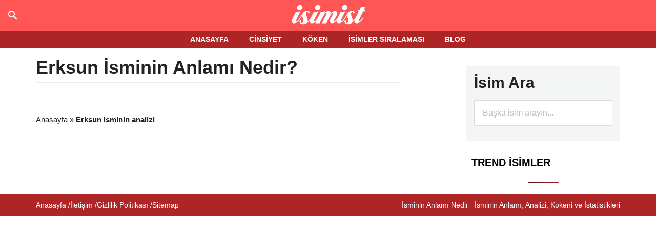

--- FILE ---
content_type: text/html; charset=UTF-8
request_url: https://www.ismininanlaminedirx.com/etiket/erksun-isminin-analizi/
body_size: 63752
content:
<!DOCTYPE html><html lang="tr"><head ><meta charset="UTF-8" /><meta name="viewport" content="width=device-width, initial-scale=1" /><meta property="og:title" content="Benim adım Erksun!" /><meta property="og:description" content="Benim adım Erksun. Anlamı Gücünü, kudretini göster. Türkiye'de tam olarak 1 kişi ile aynı ismi paylaşıyorum. Ve ismimi çook seviyorum." /><meta property="fb:app_id" content="714560161945253" /><meta property="og:image" content="http://www.ismininanlaminedirx.com/wp-content/uploads/paylas/e/erksun.png" /><meta name='robots' content='noindex, follow' /><title>Erksun isminin analizi</title><style media="all">article,aside,details,figcaption,figure,footer,header,hgroup,main,nav,section,summary{display:block}audio,canvas,video{display:inline-block}audio:not([controls]){display:none;height:0}[hidden]{display:none}html{font-family:sans-serif;-ms-text-size-adjust:100%;-webkit-text-size-adjust:100%}body{margin:0}a:active,a:hover{outline:0}abbr[title]{border-bottom:1px dotted}dfn{font-style:italic}hr{-moz-box-sizing:content-box;box-sizing:content-box;height:0}mark{background:#ff0;color:#222}code,kbd,pre,samp{font-family:monospace,serif;font-size:1em}pre{white-space:pre-wrap}q{quotes:"\201C" "\201D" "\2018" "\2019"}small{font-size:80%}sub,sup{font-size:75%;line-height:0;position:relative;vertical-align:baseline}sup{top:-.5em}sub{bottom:-.25em}img{border:0}svg:not(:root){overflow:hidden}figure{margin:0}fieldset{border:1px solid silver;margin:0 2px;padding:.35em .625em .75em}legend{border:0;padding:0}button,input,select,textarea{font-family:inherit;font-size:100%;margin:0}button,input{line-height:normal}button,select{text-transform:none}button,html input[type=button],input[type=reset],input[type=submit]{-webkit-appearance:button;cursor:pointer}button[disabled],html input[disabled]{cursor:default}input[type=checkbox],input[type=radio]{box-sizing:border-box;padding:0}input[type=search]{-webkit-appearance:textfield}input[type=search]::-webkit-search-cancel-button,input[type=search]::-webkit-search-decoration{-webkit-appearance:none}button::-moz-focus-inner,input::-moz-focus-inner{border:0;padding:0}textarea{overflow:auto;vertical-align:top}*,input[type=search]{-webkit-box-sizing:border-box;-moz-box-sizing:border-box;box-sizing:border-box}.clearfix:before,.entry-content:before,.entry:before,.featured-content:before,.footer-widgets:before,.nav-primary:before,.nav-secondary:before,.pagination:before,.site-container:before,.site-footer:before,.site-header:before,.site-inner:before,.wrap:before{content:" ";display:table}.clearfix:after,.entry-content:after,.entry:after,.featured-content:after,.footer-widgets:after,.nav-primary:after,.nav-secondary:after,.pagination:after,.site-container:after,.site-footer:after,.site-header:after,.site-inner:after,.wrap:after{clear:both;content:" ";display:table}body{background-color:#fff;color:#222;font-family:'Arial',sans-serif;position:relative;font-size:15px;line-height:1.65em;font-weight:400;-webkit-font-smoothing:antialiased;-moz-osx-font-smoothing:grayscale}body.isimist-landing{background-color:#222}.button,a,button,input:focus,input[type=button],input[type=reset],input[type=submit],textarea:focus{-webkit-transition:all .1s ease-in-out;-moz-transition:all .1s ease-in-out;-ms-transition:all .1s ease-in-out;-o-transition:all .1s ease-in-out;transition:all .1s ease-in-out}::-moz-selection{background-color:#222;color:#fff}::selection{background-color:#222;color:#fff}a{background-color:inherit;color:#222;text-decoration:none}a:hover{color:#e8554e}p{margin:0 0 24px;padding:0}ol,ul{margin:0;padding:0}blockquote,blockquote:before{color:#888}blockquote{margin:40px}blockquote:before{content:"\201C";display:block;font-size:30px;height:0;left:-20px;position:relative;top:-10px}cite{font-style:normal}h1,h2,h3,h4,h5,h6{color:#000;font-family:'Arial',sans-serif;line-height:1.2;margin:0 0 16px}h1{font-size:36px}h2{font-size:30px}h3{font-size:24px}h4{font-size:20px}h5{font-size:18px}h6{font-size:16px}.wp-caption,embed,iframe,img,object,video{max-width:100%}img{height:auto}.featured-content img,.gallery img{width:auto}input,select,textarea{background-color:#fff;border:1px solid #ddd;color:#222;font-family:'Arial',sans-serif;font-size:14px;padding:16px;width:100%;max-width:750px}input:focus,textarea:focus{border:1px solid #ccc;outline:0}input[type=checkbox],input[type=image],input[type=radio]{width:auto}::-moz-placeholder{color:#222;font-family:'Arial',sans-serif;opacity:1}::-webkit-input-placeholder{color:#222;font-family:'Arial',sans-serif}.button,.entry-content .button,button,input[type=button],input[type=reset],input[type=submit]{background-color:#222;border:none;color:#fff;cursor:pointer;font-family:'Arial',sans-serif;padding:16px 24px;text-transform:uppercase}.button:hover,.entry-content .button:hover,button:hover,input:hover[type=button],input:hover[type=reset],input:hover[type=submit]{color:#fff;background-color:#e8554e}.entry-content .button:hover{color:#fff}.button{display:inline-block}input[type=search]::-webkit-search-cancel-button,input[type=search]::-webkit-search-results-button{display:none}table{border-collapse:collapse;border-spacing:0;line-height:2;margin-bottom:40px;width:100%}tbody{border-bottom:1px solid #ddd}td,th{text-align:left}th{text-transform:uppercase}td{border-top:1px solid #ddd;padding:6px 0}#sehirler-container td{border-top:none}#sehirler-container tbody{border-bottom:none}#sehirler-container table{margin-bottom:0}.site-inner,.wrap{margin:0 auto;max-width:1040px}.site-inner{clear:both;padding-top:20px}.isimist-home .site-inner{padding-bottom:10px}.isimist-landing .site-inner,.isimist-landing .wrap{max-width:800px}.isimist-landing .site-inner{padding-bottom:40px}.content-sidebar-sidebar .content-sidebar-wrap,.sidebar-content-sidebar .content-sidebar-wrap,.sidebar-sidebar-content .content-sidebar-wrap{width:930px}#recent-search-terms .widget-wrap a{color:#222;font-size:15px;font-family:'Arial'}.category .site-inner,.wrap,.tag .site-inner,.wrap,.archive .site-inner,.wrap,.error404 .site-inner,.wrap,.search .site-inner,.wrap,.isim-blog .site-inner,.wrap{margin:0 auto;max-width:1140px}.content-sidebar-sidebar .content-sidebar-wrap{float:left}.sidebar-content-sidebar .content-sidebar-wrap,.sidebar-sidebar-content .content-sidebar-wrap{float:right}.content{float:right;width:710px}.isimist-landing .content{background-color:#fff;padding:50px 60px 24px}.content-sidebar .content,.content-sidebar-sidebar .content,.sidebar-content-sidebar .content{float:left}.content-sidebar-sidebar .content,.sidebar-content-sidebar .content,.sidebar-sidebar-content .content{width:540px}.full-width-content .content{width:100%}.sidebar-primary{float:right;width:300px}.sidebar-content .sidebar-primary,.sidebar-sidebar-content .sidebar-primary{float:left}.sidebar-secondary{float:left;width:180px}.content-sidebar-sidebar .sidebar-secondary{float:right}.five-sixths,.four-sixths,.one-fourth,.one-half,.one-sixth,.one-third,.three-fourths,.three-sixths,.two-fourths,.two-sixths,.two-thirds{float:left;margin-left:2.564102564102564%}.one-half,.three-sixths,.two-fourths{width:48.717948717948715%}.one-third,.two-sixths{width:31.623931623931625%}.four-sixths,.two-thirds{width:65.81196581196582%}.one-fourth{width:23.076923076923077%}.three-fourths{width:74.35897435897436%}.one-sixth{width:14.52991452991453%}.five-sixths{width:82.90598290598291%}.first{clear:both;margin-left:0}.avatar{float:left}.alignleft .avatar{margin-right:24px}.alignright .avatar{margin-left:24px}.author-box .avatar{height:70px;margin-right:30px;width:70px}.comment .avatar{height:50px;margin:0 16px 24px 0;width:50px}.aligncenter,img.centered{display:block;margin:0 auto 24px}img.alignnone{margin-bottom:12px}.alignleft{float:left;text-align:left}.alignright{float:right;text-align:right}a.alignleft,a.alignright{max-width:100%}.wp-caption.alignleft,a.alignleft,img.alignleft{margin:0 24px 24px 0}.wp-caption.alignright,a.alignright,img.alignright{margin:0 0 24px 24px}.entry-content .wp-caption-text{font-size:14px;margin:0;text-align:center}.widget_calendar table{width:100%}.widget_calendar td,.widget_calendar th{text-align:center}.breadcrumb{margin-bottom:10px}.archive-description,.author-box{margin-bottom:50px;padding:40px;background-color:#fffacd}.archive-description p:last-child,.author-box p:last-child,.search-results .archive-description h1{margin-bottom:0}.author-box-title{color:#222;font-family:'Arial',sans-serif;font-size:16px;margin-bottom:4px}div#datafetch{background-color:#fff;z-index:9999999999;color:#fff;position:absolute;top:61px;width:100%;text-align:left;padding-left:10px;padding-top:20px;display:none}.author-box p{margin-bottom:0}.search-form{overflow:hidden}.entry-content .search-form{width:50%}.site-header .search-form{float:right;margin-top:24px}.footer-widgets .search-form input{border:none}.genesis-nav-menu .search-form input{background-color:#222;border:1px solid #222;color:#fff;text-transform:uppercase;width:180px}.genesis-nav-menu .search-form::-moz-placeholder{color:#fff}.genesis-nav-menu .search-form::-webkit-input-placeholder{color:#fff}.genesis-nav-menu .search-form input:focus{border:1px solid #fff}.search-form input[type=submit]{border:0;clip:rect(0,0,0,0);height:1px;margin:-1px;padding:0;position:absolute;width:1px}.entry-title{font-size:36px;line-height:1.3;margin:0}.entry-title a,.sidebar .widget-title a{color:#222}.entry-title a:hover{color:#e8554e}.widget-title{clear:both;font-size:21 px;color:#ad2525;text-transform:uppercase}.isimist-home .content .widget-title,.sidebar .widget-title{color:#fff;padding:10px}.sidebar .enews .widget-title{background:0 0;padding:0}.footer-widgets .widget-title{color:#fff}.archive-title{font-size:20px;margin-bottom:24px}.widget,.widget li{word-wrap:break-word}.widget li{list-style-type:none}.widget li li{border:none;margin:0 0 0 30px;padding-bottom:0}.widget ul>li:last-child{margin-bottom:0}.widget .genesis-nav-menu li li{margin:0;padding:0}.featured-content{clear:both;overflow:hidden}.home-middle .featured-content a,.home-top .featured-content a{position:relative}.featured-content .entry{margin-bottom:30px}.content .home-middle .featured-content .entry,.content .home-top .featured-content .entry{border:none;float:left;max-width:100%}.home-middle .featured-content .entry{width:360px}.content .home-bottom .featured-content .entry,.sidebar .featured-content .entry{border-bottom:2px solid #eee}.sidebar .featured-content .entry:last-child{border-bottom:none}.home-middle .featured-content .entry-content p:last-child,.home-top .featured-content .entry-content p:last-child,.sidebar .featured-content .entry:last-child{margin-bottom:0}.home-middle .featured-content .entry:nth-of-type(2n+1){clear:left;margin-right:30px}.featured-content .entry-title{border:none;font-size:24px;line-height:1.2}.sidebar .featured-content .entry-title{font-size:20px}.featured-content .entry-title a{border:none}.featured-content a.alignnone{display:inline-block;margin-bottom:20px;max-width:100%}.featured-content .entry-header .entry-meta{margin-bottom:10px}.js .content .home-middle a .entry-time,.js .content .home-top a .entry-time{background-color:#e8554e;bottom:24px;color:#fff;font-size:14px;padding:5px 10px;position:absolute;right:0}.js .home-middle a.alignleft,.js .home-top a.alignleft{margin:0 24px 24px 0}.js .home-middle a.alignright,.js .home-top a.alignright{margin:0 0 24px 24px}.js .home-middle a.alignleft img,.js .home-middle a.alignright img,.js .home-top a.alignleft img,.js .home-top a.alignright img{margin:0}.home-middle a.more-link,.home-top a.more-link{background-color:#eee;clear:both;color:#222;display:block;font-size:14px;margin-top:20px;padding:8px 10px;text-align:center}.home-middle a.more-link:hover,.home-top a.more-link:hover{background-color:#e8554e;color:#fff}.featured-content ul{clear:both;margin-bottom:30px}.featured-content li{list-style-type:none}.enews-widget{background-color:#222;color:#aaa;padding:40px}.enews form+p{margin-top:24px}.enews-widget .widget-title{color:#fff}.enews-widget input{margin-bottom:16px}.enews-widget input:focus{border:1px solid #ddd}.enews-widget input[type=submit]{background-color:#e8554e;color:#fff;margin:0;width:100%}.enews-widget input:hover[type=submit]{background-color:#fff;color:#222}.latest-tweets ul li{margin-bottom:16px}div.gform_wrapper .ginput_complex label,div.gform_wrapper input[type=email],div.gform_wrapper input[type=text],div.gform_wrapper textarea{font-size:16px;padding:16px}div.gform_wrapper .ginput_complex label{padding:0}div.gform_wrapper form li,div.gform_wrapper li{margin:16px 0 0}div.gform_wrapper .gform_footer input[type=submit]{font-size:14px}img#wpstats{display:none}.sidebar .simple-social-icons ul li{margin:0 2px 4px!important}.primary-nav .site-header{padding-top:0;background-color:#f55}.header-image .title-area{padding:0}.site-title{font-family:'Arial',sans-serif;margin-bottom:0}.site-title a,.site-title a:hover{color:#222}.site-description{display:block;height:0;margin-bottom:0;text-indent:-9999px}.header-full-width .site-title,.header-full-width .title-area{width:100%}.header-image .site-description,.header-image .site-title a{display:block;height:0;margin-bottom:0;text-indent:-9999px}.header-image .site-header .wrap{padding:0;text-align:center}.header-image .site-title a{display:block;min-height:50px;text-indent:-9999px;width:100%;margin:5px 0;position:relative;z-index:999}.site-header .widget-area{float:right;text-align:right;width:728px}.header-image .site-header .title-area{width:145px}.header-image .site-header .title-area,.header-image .site-header .widget-area{padding:0;display:inline-block}.site-header .widget-area p{margin-bottom:0}.genesis-nav-menu{clear:both;color:#222;font-family:'Arial',sans-serif;font-size:14px;line-height:1;text-transform:uppercase;width:100%;text-align:center}.genesis-nav-menu .menu-item{display:inline-block;text-align:left}.genesis-nav-menu a{border:none;color:#222;display:block;padding:10px 20px;position:relative;font-weight:700}.genesis-nav-menu .current-menu-item>a,.genesis-nav-menu .sub-menu .current-menu-item>a:hover,.genesis-nav-menu a:hover{color:navy}.genesis-nav-menu .sub-menu{left:-9999px;opacity:0;position:absolute;-webkit-transition:opacity .4s ease-in-out;-moz-transition:opacity .4s ease-in-out;-ms-transition:opacity .4s ease-in-out;-o-transition:opacity .4s ease-in-out;transition:opacity .4s ease-in-out;width:190px;z-index:99}.genesis-nav-menu .sub-menu a{background-color:#fff;border-top:none;font-size:12px;padding:20px;position:relative;text-transform:none;width:190px}.genesis-nav-menu .sub-menu .sub-menu{margin:-53px 0 0 189px}.genesis-nav-menu .menu-item:hover{position:static}.genesis-nav-menu .menu-item:hover>.sub-menu{left:auto;opacity:1}.genesis-nav-menu>.first>a{padding-left:0}.genesis-nav-menu>.last>a{padding-right:0}.genesis-nav-menu>.right{color:#fff;display:inline-block;float:right;list-style-type:none;padding:25px 0;text-transform:uppercase}.genesis-nav-menu>.right>a{display:inline;padding:0}.genesis-nav-menu>.rss>a{margin-left:48px}.genesis-nav-menu>.search{padding:7px 0 0}.site-header .sub-menu{border-top:1px solid #222}.site-header .sub-menu .sub-menu{margin-top:-54px}.nav-primary{background-color:#ad2525;width:100%;z-index:999}.admin-bar .nav-primary{top:32px}.nav-primary a{color:#fff}.nav-primary .genesis-nav-menu .current-menu-item>a,.nav-primary .sub-menu a:hover,.nav-primary a:hover{color:#e8554e}.nav-primary .genesis-nav-menu .sub-menu a{background-color:#ad2525;border-top:none}.nav-secondary .wrap{border-bottom:1px solid #222}#responsive-menu-icon{cursor:pointer;display:none;padding:10px 0}#responsive-menu-icon:before{-webkit-font-smoothing:antialiased;color:#fff;content:"\e00e";font-family:Icon;font-size:16px;font-style:normal;font-variant:normal;line-height:1;margin:0 auto;speak:none;text-align:center;text-transform:none}.entry{margin-bottom:60px}.archive .content .entry,.home .content .entry,.page-template-page_blog-php .content .entry{border-bottom:2px solid #eee}.entry-content a{color:#e8554e}.entry-content a:hover{color:#222}.entry-content .attachment a,.entry-content .gallery a{border:none}.entry-content ol,.entry-content p,.entry-content ul,.quote-caption{margin-bottom:15px}.entry-content ol,.entry-content ul{margin-left:10px}.entry-content ol>li{list-style-type:decimal}.entry-content ol ol,.entry-content ul ul{margin-bottom:0}.entry-meta{font-size:14px}.entry-header .entry-meta{margin-bottom:0}.entry-comments-link:before{content:"\2014";margin:0 6px 0 2px}.comments-pagination.pagination{margin-top:10px;font-weight:700}.entry-categories,.entry-tags{display:block}.after-entry{border-bottom:1px solid #222;border-top:2px solid #222;margin-top:40px;padding:30px 0}.after-entry p:last-child{margin-bottom:0}.after-entry .widget{margin-bottom:30px}.after-entry .widget:last-child{margin-bottom:0}.archive-pagination,.entry-pagination{font-size:14px;margin:40px 0}.archive-pagination li{display:inline}.archive-pagination li a{background-color:#222;color:#fff;cursor:pointer;display:inline-block;padding:8px 12px}.archive-pagination li a:hover,.archive-pagination li.active a{background-color:#e8554e}.entry-pagination a{border-bottom:1px solid #ddd}.isimist-blue .entry-content #wp_pagination a{font-size:17px !important;color:#fff !important}.isimist-blue .entry-content #wp_pagination .button{padding:5px !important}.comment-respond,.entry-comments,.entry-pings{background-color:#fff;margin-bottom:50px;margin-top:15px}.comment-content{clear:both;word-break:break-word}.entry-comments .comment-author{margin-bottom:0}.comment-respond input[type=email],.comment-respond input[type=text],.comment-respond input[type=url]{width:50%}.comment-respond label{display:block;margin-right:12px}.comment-list li,.ping-list li{list-style-type:none}.comment-list li li{margin-left:50px}article.comment-body{background-color:#f5f5f5;margin-top:10px;padding:10px}.comment-content p{margin-top:10px}li.comment{border-right:none}a.comment-reply-link{color:rgba(255,85,85,1)}a#cancel-comment-reply-link{color:rgba(255,85,85,1)}.children article.comment-body{margin-top:15px}ul.children li:after{content:'';position:absolute;top:0;left:50%;width:0;height:0;border:11px solid transparent;border-bottom-color:#f5f5f5;border-top:0;margin-left:-11px;margin-top:-11px}ul.children li{position:relative;border-radius:.4em}.entry-pings .reply{display:none}.form-allowed-tags{background-color:#f5f5f5;font-size:14px;padding:24px}.sidebar p:last-child,.sidebar ul>li:last-child{margin-bottom:0}.sidebar .featured-content p:last-child{margin-bottom:24px}.sidebar li{margin-bottom:6px}.sidebar .tagcloud a,.sidebar .tagcloud a:visited{background-color:#eee;color:#222;cursor:pointer;display:inline-block;margin:0 5px 5px 0;padding:5px 10px}.sidebar .tagcloud a:hover{background-color:#e8554e;color:#fff}.footer-widgets{background-color:#ad2525;color:#fff;clear:both;font-size:14px;padding:10px 0}.footer-widgets-1,.footer-widgets-2,.footer-widgets-3{width:360px}.footer-widgets-1{margin-right:30px}.footer-widgets-1,.footer-widgets-2{float:left}.footer-widgets-3{float:right}.footer-widgets a{color:#fff}.footer-widgets a:hover{color:#ccc}.footer-widgets p:last-child{margin-bottom:0}.footer-widgets .widget{margin-bottom:40px}.footer-widgets li{margin-bottom:20px}.footer-widgets .enews-widget{padding:0}.footer-widgets .button,.footer-widgets button,.footer-widgets input[type=button],.footer-widgets input[type=reset],.footer-widgets input[type=submit]{background-color:#eee;color:#222}.footer-widgets .button:hover,.footer-widgets button:hover,.footer-widgets input[type=button]:hover,.footer-widgets input[type=reset]:hover,.footer-widgets input[type=submit]:hover{background-color:#fff;color:#222}.site-footer{background-color:#ad2525;font-family:'Arial',sans-serif;font-size:14px;text-align:center}.site-footer,.site-footer a{color:#fff}.site-footer a:hover{color:#fff}.site-footer p{margin-bottom:0}.progress-container{width:100%;height:8px;background:#ccc;position:fixed;bottom:0}.progress-bar{height:8px;background:#4caf50;width:0}.isimist-blue .home-middle a.more-link,.isimist-blue .home-top a.more-link,.isimist-blue .site-title a:hover,.isimist-blue a.more-link:hover,.isimist-green .home-middle a.more-link,.isimist-green .home-top a.more-link,.isimist-green .site-title a:hover,.isimist-green a.more-link:hover,.isimist-orange .home-middle a.more-link,.isimist-orange .home-top a.more-link,.isimist-orange .site-title a:hover,.isimist-orange a.more-link:hover{color:#222}.isimist-blue .archive-pagination li a:hover,.isimist-blue .footer-widgets a:hover,.isimist-blue .home-middle a.more-link:hover,.isimist-blue .home-top a.more-link:hover,.isimist-blue .site-footer a:hover,.isimist-green .archive-pagination li a:hover,.isimist-green .footer-widgets a:hover,.isimist-green .home-middle a.more-link:hover,.isimist-green .home-top a.more-link:hover,.isimist-green .site-footer a:hover,.isimist-orange .archive-pagination li a:hover,.isimist-orange .footer-widgets a:hover,.isimist-orange .home-middle a.more-link:hover,.isimist-orange .home-top a.more-link:hover,.isimist-orange .site-footer a:hover{color:#fff}.isimist-blue .enews-widget input:hover[type=submit],.isimist-green .enews-widget input:hover[type=submit],.isimist-orange .enews-widget input:hover[type=submit]{background-color:#fff}.isimist-blue .footer-widgets a:hover,.isimist-green .footer-widgets a:hover,.isimist-orange .footer-widgets a:hover{color:#ccc}.isimist-blue .entry-content a,.isimist-blue .entry-title a:hover,.isimist-blue .genesis-nav-menu .current-menu-item>a,.isimist-blue .genesis-nav-menu .sub-menu .current-menu-item>a:hover,.isimist-blue .genesis-nav-menu a:hover,.isimist-blue .nav-primary .genesis-nav-menu .current-menu-item>a,.isimist-blue .nav-primary .sub-menu a:hover,.isimist-blue .nav-primary a:hover,.isimist-blue a:hover{color:#deb887}.js.isimist-blue .content .home-middle a .entry-time,.js.isimist-blue .content .home-top a .entry-time,.isimist-blue .archive-pagination li a:hover,.isimist-blue .archive-pagination li.active a,.isimist-blue .button:hover,.isimist-blue .enews-widget input[type=submit],.isimist-blue .entry-content .button:hover,.isimist-blue .home-middle a.more-link:hover,.isimist-blue .home-top a.more-link:hover,.isimist-blue .sidebar .tagcloud a:hover,.isimist-blue button:hover,.isimist-blue input:hover[type=button],.isimist-blue input:hover[type=reset],.isimist-blue input:hover[type=submit]{background-color:#f55}.isimist-blue .button:hover{color:#fff}.isimist-green .entry-content a,.isimist-green .entry-title a:hover,.isimist-green .genesis-nav-menu .current-menu-item>a,.isimist-green .genesis-nav-menu .sub-menu .current-menu-item>a:hover,.isimist-green .genesis-nav-menu a:hover,.isimist-green .nav-primary .genesis-nav-menu .current-menu-item>a,.isimist-green .nav-primary .sub-menu a:hover,.isimist-green .nav-primary a:hover,.isimist-green a:hover{color:#3fbd85}.js.isimist-green .content .home-middle a .entry-time,.js.isimist-green .content .home-top a .entry-time,.isimist-green .archive-pagination li a:hover,.isimist-green .archive-pagination li.active a,.isimist-green .button:hover,.isimist-green .enews-widget input[type=submit],.isimist-green .entry-content .button:hover,.isimist-green .home-middle a.more-link:hover,.isimist-green .home-top a.more-link:hover,.isimist-green .sidebar .tagcloud a:hover,.isimist-green button:hover,.isimist-green input:hover[type=button],.isimist-green input:hover[type=reset],.isimist-green input:hover[type=submit]{background-color:#3fbd85}.isimist-green .button:hover{color:#fff}.isimist-orange .entry-content a,.isimist-orange .entry-title a:hover,.isimist-orange .genesis-nav-menu .current-menu-item>a,.isimist-orange .genesis-nav-menu .sub-menu .current-menu-item>a:hover,.isimist-orange .genesis-nav-menu a:hover,.isimist-orange .nav-primary .genesis-nav-menu .current-menu-item>a,.isimist-orange .nav-primary .sub-menu a:hover,.isimist-orange .nav-primary a:hover,.isimist-orange a:hover{color:#f2a561}.js.isimist-orange .content .home-middle a .entry-time,.js.isimist-orange .content .home-top a .entry-time,.isimist-orange .archive-pagination li a:hover,.isimist-orange .archive-pagination li.active a,.isimist-orange .button:hover,.isimist-orange .enews-widget input[type=submit],.isimist-orange .entry-content .button:hover,.isimist-orange .home-middle a.more-link:hover,.isimist-orange .home-top a.more-link:hover,.isimist-orange .sidebar .tagcloud a:hover,.isimist-orange button:hover,.isimist-orange input:hover[type=button],.isimist-orange input:hover[type=reset],.isimist-orange input:hover[type=submit]{background-color:#f2a561}.isimist-orange .button:hover{color:#fff}#kader_sayisi_tablo{font-family:"Lucida Sans Unicode","Lucida Grande",Sans-Serif;font-size:12px;width:480px;text-align:left;border-collapse:collapse;margin:20px}#kader_sayisi_tablo th{font-size:14px;color:#039;padding:12px 15px}#kader_sayisi_tablo td{color:#669;border-top:1px solid #e8edff;padding:10px 15px}.oce-first{background:#d0dafd;border-right:10px solid transparent;border-left:10px solid transparent}#kader_sayisi_tablo tr:hover td{color:#339;background:#eff2ff}p.arapca,p.cince{background-color:#fffacd;font-size:30px;color:#d2691e;padding:15px}.site-title{line-height:55px;font-size:38px}.title-area{padding-top:0}.entry-content h1,h2,h3,h4,h5,h6{color:#222;font-family:'Arial',sans-serif;line-height:1.2}.entry-content .headline2{color:#000;padding:5px 0;position:relative;font-size:28px;clear:both;margin:15px 0;border-left:4px solid #f55;padding-left:10px}#toc_container .toc_title a{color:wheat;font-size:13px}span.toc_toggle{float:right;margin-left:15px}.arama_ust .headline2:after{border-top-color:#fffacd;border-right-color:transparent;bottom:-13px;left:26px}.site-header .wrap{padding:20px 0 10px}.entry-content .toc_list{font-size:15px}.entry-content .toc_title{margin-bottom:5px;background-color:#f55;color:#fff;padding:3px 0 3px 10px}.toc_list li{float:left;width:50%;padding:3px 0}ul.toc_list li a{color:#222 !important}.toc_list li:first-child a{font-weight:700}.entry-content ul>li{list-style-type:none}.toc_title i.material-icons{padding-right:15px;top:6px;position:relative}#toc_container{display:block;margin-bottom:15px;overflow:hidden;padding:0;clear:both;font-family:'Arial'}.ui-autocomplete{z-index:30!important}.entry-content .arama .search-form{width:90%}.arama_ust{margin:15px 0;background-color:#f4f5f5;padding:15px}.arama{margin-bottom:15px}.arama input{background-color:#fff;border:1px solid #ddd;color:#222;font-family:'Arial',sans-serif;font-size:14px;padding:16px;width:100%}.isim_anlami{background:#fffacd;padding:15px 10px;border-radius:5px;border:1px solid #eee}.isim_anlami_tdk{background-color:#f0f8ff;padding:15px 10px;border-radius:5px;border:1px solid #eee}.isim_anlami i.material-icons{position:relative;top:3px;margin-right:5px;float:left}.isim_anlami strong{display:block}.anasayfa_arama{width:555px;text-align:center;margin:0 auto;border:1px solid #fff;background-color:#fff;padding-left:5px}.anasayfa_arama input.ui-autocomplete-input{position:relative;padding:10px;background-color:transparent;border:none;width:515px;font-size:16px;font-family:'Arial';color:#bbb;padding-left:5px !important}.footer-widgets li:after{content:' / '}.widget ul>li:last-child:after{content:''}*::-webkit-input-placeholder{font-size:16px;font-family:'Arial';color:#bbb}*:-moz-placeholder{font-size:16px;font-family:'Arial';color:#bbb}*::-moz-placeholder{font-size:16px;font-family:'Arial';color:#bbb}*:-ms-input-placeholder{font-size:16px;font-family:'Arial';color:#bbb}.anasayfa_arama:before{color:#bbb;top:8px;position:relative;font-size:28px}.anasayfa_arama .search-form{width:100%;display:inline-block}.anasayfa_ust{background-color:#844e28;width:100%;text-align:center;padding:30px 10px;background-image:url(https://www.ismininanlaminedirx.com/wp-content/themes/isimist/images/isim-arkaplan.jpg)}.anasayfa_orta{width:100%;text-align:center}.widget-wrap ol.most-commented{margin-left:25px}.anasayfa_harfler{margin:25px auto;width:750px;border-bottom:5px solid #eee;padding-bottom:20px}.anasayfa_harfler a{font-size:18px;padding-left:10px}.hosgeldiniz{margin:25px auto;width:750px;border-bottom:5px solid #eee}.hosgeldiniz div{width:32%;display:inline-block;text-align:initial;min-height:230px}.hosgeldiniz ol{text-align:initial}.hosgeldiniz ol li{width:40%;float:left;list-style-position:inside}.hosgeldiniz h2{color:#000;font-size:21px}.hosgeldiniz ol{list-style-type:none;margin:0;padding:0}.hosgeldiniz li{font:200 20px/1.5 'Arial',Verdana,sans-serif}.hosgeldiniz li:last-child{border:none}.hosgeldiniz li a{text-decoration:none;color:#000;-webkit-transition:font-size .3s ease,background-color .3s ease;-moz-transition:font-size .3s ease,background-color .3s ease;-o-transition:font-size .3s ease,background-color .3s ease;-ms-transition:font-size .3s ease,background-color .3s ease;transition:font-size .3s ease,background-color .3s ease;display:block}.hosgeldiniz li a:hover{font-size:30px;color:#f55}.populer_isimler{min-height:250px;float:left}.rastgele_isimler{float:right}.widget-wrap ol.most-commented{counter-reset:li;list-style:none;*list-style:decimal;font:16px 'Arial','lucida sans';padding:0;margin-bottom:4em}.textwidget .most-commented ol ol{margin:0 0 0 2em}.textwidget .most-commented a{position:relative;display:block;padding:.2em .4em .2em 1.5em;background:#fff;color:#222;text-decoration:none;-moz-border-radius:.3em;-webkit-border-radius:.3em;border-radius:.3em}.textwidget .most-commented a:hover{background:#e6e6e6;text-decoration:none}.textwidget .most-commented a:before{content:counter(li);counter-increment:li;position:absolute;left:-1.3em;top:50%;margin-top:-1.3em;background:#e6e6e6;height:2em;width:2em;line-height:2em;border:.3em solid #fff;text-align:center;-moz-border-radius:2em;-webkit-border-radius:2em;border-radius:2em;color:#fff}.gez_butonlari{margin:0 auto;clear:both;display:inline-table}a.gez_butonlari-erkek{margin-right:25px}a.gez_butonlari-kadin{margin-right:25px}.gez_butonlari a{float:left;font-size:18px}.gez_butonlari a span{display:inline-block;color:#fff;font-size:61px;line-height:61px;background-color:#f55;width:70px;height:70px;border-radius:50%;transition:background-color .3s}.gez_butonlari a span:hover{background-color:#ad2525}.gez_butonlari a:hover{color:#222}.gez_butonlari a div{margin-top:5px;color:#fff}.anasayfa_ust .veya:after,.anasayfa_ust .veya:before{content:'';width:40%;display:inline-block;background-color:#fff;height:1px;vertical-align:middle}#cinsiyete_gore h2{margin-bottom:20px}.veya{width:400px;text-align:center;color:#fff;margin:15px auto;font-size:21px;font-family:'Arial'}.veya span{padding:0 10px}.anasayfa_ust h2{font-size:1.8em;color:#fff}.anasayfa_logo{margin-bottom:25px;width:100%}.header_reklam{margin-left:210px;margin-bottom:15px}.isimist-home .content .widget-title,.sidebar .widget-title{color:#000}#menu-ana-menu .menu-item a{color:#ff1493}.reklam_yazi_sol{float:left;margin:0 15px 15px 0}.isim_bilgileri p{margin-bottom:5px}.bilgiler{color:#000;font-family:'Arial';margin-bottom:10px;display:block}.sidebar .widget{margin-bottom:20px}.entry-header{margin-bottom:5px}.icerik_kelimeler{clear:both;margin:10px 0}.fb_resmi{width:100%;height:315px;margin:10px 0 15px}.loading{width:100%;height:315px;background:#fff url([data-uri]) center center no-repeat}.buyuk_link{font-size:18px;background-color:#fffacd;padding:10px;width:100%;text-decoration:underline;display:block;text-align:center}.sc-btn{display:inline-block;position:relative;margin:0 .25em .5em 0;padding:0;color:#fff!important;font-family:"Helvetica Neue",Helvetica,sans-serif;font-size:14px;line-height:1em;text-decoration:none;text-shadow:rgba(0,0,0,.3) 0 -.1em 0;border:0;border-radius:.4em;-webkit-border-radius:.4em;-moz-border-radius:.4em;-ms-border-radius:.4em;-o-border-radius:.4em;background-color:#1a1a1a;background-image:-webkit-linear-gradient(top,#595959,#1a1a1a 100%);background-image:-moz-linear-gradient(top,#595959,#1a1a1a);background-image:-ms-linear-gradient(top,#595959,#1a1a1a);background-image:-o-linear-gradient(top,#595959,#1a1a1a);background-image:linear-gradient(top,#595959,#1a1a1a);box-shadow:inset rgba(0,0,0,.1) 0 -.15em 0,inset rgba(255,255,255,.2) 0 .15em 0,rgba(0,0,0,.3) 0 .1em .3em;text-align:center;background-repeat:no-repeat;-webkit-transition:background-position .1s ease-in-out;-webkit-appearance:none;cursor:pointer;overflow:hidden}.sc-btn:hover{color:#fff}.sc-btn:active{box-shadow:rgba(255,255,255,.2) 0 .1em 0,inset rgba(0,0,0,.3) 0 .25em 1em}.sc-icon,.sc-text{display:block;float:left}.sc-icon{margin:0 -.4em 0 0;padding:.6em .8em .5em;border-right:rgba(255,255,255,.1) .1em solid;box-shadow:inset rgba(0,0,0,.1) -.1em 0 0}.sc-text{padding:.95em 1em .85em;font-size:1.15em;text-align:center}svg{width:1.8em;height:1.8em;fill:#fff}.sc-block{display:block}.sc--big{font-size:24px}.sc--small{font-size:12px}.sc--tiny{font-size:9px}.sc--tiny .sc-text{padding:.85em .75em .5em;text-shadow:rgba(0,0,0,.3) 0 -1px 0}.sc--tiny .sc-icon{padding:.5em .75em;border-right:rgba(255,255,255,.1) 1px solid;box-shadow:inset rgba(0,0,0,.1) -1px 0 0}.sc--short .sc-icon{padding:.4em .9em .35em}.sc--short .sc-text{padding:.75em 1em}.sc--tall{font-size:1.15em}.sc--tall .sc-icon{padding:1em .9em .85em}.sc--tall .sc-text{padding:1.25em 1em 1em}.sc--round{border-radius:5em;-webkit-border-radius:5em;-moz-border-radius:5em;-ms-border-radius:5em;-o-border-radius:5em}.sc--round .sc-icon{padding:.7em .8em .5em 1em}.sc--flat{box-shadow:none;background-image:none!important}.sc--flat .sc-icon{border-color:transparent}.sc--flat:active{box-shadow:inset rgba(0,0,0,.3) 0 .15em .25em}.sc--shine{box-shadow:inset rgba(0,0,0,.1) 0 -.15em 0,inset rgba(255,255,255,.1) 0 .15em 0,rgba(0,0,0,.3) 0 .1em .3em,inset rgba(255,255,255,.15) 0 2.5em 0 -1em}.sc--shine:active{box-shadow:rgba(255,255,255,.2) 0 .1em 0,inset rgba(0,0,0,.3) 0 .25em 1em,inset rgba(255,255,255,.1) 0 2.5em 0 -1em}.sc--shine:after,.sc--shine:before{content:"";display:block;position:absolute;width:100%;height:.1em}.sc--shine:before{top:0;background-image:-webkit-linear-gradient(left,rgba(255,255,255,0) 0,rgba(255,255,255,.3) 20%,rgba(255,255,255,0) 100%);background-image:-moz-linear-gradient(left,rgba(255,255,255,0) 0,rgba(255,255,255,.3) 20%,rgba(255,255,255,0) 100%);background-image:-o-linear-gradient(left,rgba(255,255,255,0) 0,rgba(255,255,255,.3) 20%,rgba(255,255,255,0) 100%);background-image:-ms-linear-gradient(left,rgba(255,255,255,0) 0,rgba(255,255,255,.3) 20%,rgba(255,255,255,0) 100%);background-image:linear-gradient(left,rgba(255,255,255,0) 0,rgba(255,255,255,.3) 20%,rgba(255,255,255,0) 100%)}.sc--shine:after{bottom:.05em;background-image:-webkit-linear-gradient(left,rgba(255,255,255,0) 0,rgba(255,255,255,.1) 80%,rgba(255,255,255,0) 100%);background-image:-moz-linear-gradient(left,rgba(255,255,255,0) 0,rgba(255,255,255,.1) 80%,rgba(255,255,255,0) 100%);background-image:-o-linear-gradient(left,rgba(255,255,255,0) 0,rgba(255,255,255,.1) 80%,rgba(255,255,255,0) 100%);background-image:-ms-linear-gradient(left,rgba(255,255,255,0) 0,rgba(255,255,255,.1) 80%,rgba(255,255,255,0) 100%);background-image:linear-gradient(left,rgba(255,255,255,0) 0,rgba(255,255,255,.1) 80%,rgba(255,255,255,0) 100%)}.sc--shine:active:after,.sc--shine:active:before{opacity:.5}.sc--default{color:#222;text-shadow:rgba(255,255,255,.4) 0 .1em 0;background-color:#ebebeb;background-image:-webkit-linear-gradient(top,#fff,#ebebeb 100%);background-image:-moz-linear-gradient(top,#fff,#ebebeb);background-image:-ms-linear-gradient(top,#fff,#ebebeb);background-image:-o-linear-gradient(top,#fff,#ebebeb);background-image:linear-gradient(top,#fff,#ebebeb)}.sc--default svg{fill:#222}.sc--default:hover{color:#222;background-image:-webkit-linear-gradient(top,#fff,#d2d2d2 90%);background-image:-moz-linear-gradient(top,#fff,#d2d2d2);background-image:-ms-linear-gradient(top,#fff,#d2d2d2);background-image:-o-linear-gradient(top,#fff,#d2d2d2);background-image:linear-gradient(top,#fff,#d2d2d2);background-color:#fdfdfd}.sc--default:active{background-color:#dfdfdf;background-image:-webkit-linear-gradient(top,#fff,#dfdfdf 100%);background-image:-moz-linear-gradient(top,#fff,#dfdfdf);background-image:-ms-linear-gradient(top,#fff,#dfdfdf);background-image:-o-linear-gradient(top,#fff,#dfdfdf);background-image:linear-gradient(top,#fff,#dfdfdf)}.sc--facebook{background-color:#33477a;background-image:-webkit-linear-gradient(top,#5975ba,#33477a 100%);background-image:-moz-linear-gradient(top,#5975ba,#33477a);background-image:-ms-linear-gradient(top,#5975ba,#33477a);background-image:-o-linear-gradient(top,#5975ba,#33477a);background-image:linear-gradient(top,#5975ba,#33477a)}.sc--facebook:hover{background-image:-webkit-linear-gradient(top,#6b84c1,#304373 90%);background-image:-moz-linear-gradient(top,#6b84c1,#304373);background-image:-ms-linear-gradient(top,#6b84c1,#304373);background-image:-o-linear-gradient(top,#6b84c1,#304373);background-image:linear-gradient(top,#6b84c1,#304373);background-color:#4560a5}.sc--facebook:active{background-color:#33477a;background-image:-webkit-linear-gradient(top,#4a66b0,#33477a 100%);background-image:-moz-linear-gradient(top,#4a66b0,#33477a);background-image:-ms-linear-gradient(top,#4a66b0,#33477a);background-image:-o-linear-gradient(top,#4a66b0,#33477a);background-image:linear-gradient(top,#4a66b0,#33477a)}.sc--twitter{background-color:#108ac1;background-image:-webkit-linear-gradient(top,#47bbf0,#108ac1 100%);background-image:-moz-linear-gradient(top,#47bbf0,#108ac1);background-image:-ms-linear-gradient(top,#47bbf0,#108ac1);background-image:-o-linear-gradient(top,#47bbf0,#108ac1);background-image:linear-gradient(top,#47bbf0,#108ac1)}.sc--twitter:hover{background-image:-webkit-linear-gradient(top,#76cdf4,#0f83b8 90%);background-image:-moz-linear-gradient(top,#76cdf4,#0f83b8);background-image:-ms-linear-gradient(top,#76cdf4,#0f83b8);background-image:-o-linear-gradient(top,#76cdf4,#0f83b8);background-image:linear-gradient(top,#76cdf4,#0f83b8);background-color:#21aded}.sc--twitter:active{background-color:#108ac1;background-image:-webkit-linear-gradient(top,#30b3ee,#108ac1 100%);background-image:-moz-linear-gradient(top,#30b3ee,#108ac1);background-image:-ms-linear-gradient(top,#30b3ee,#108ac1);background-image:-o-linear-gradient(top,#30b3ee,#108ac1);background-image:linear-gradient(top,#30b3ee,#108ac1)}a.ozel_link{font-family:'Arial',Arial,sans-serif;border:solid #eee;border-width:1px 0;font-size:18px !important;color:#4a90e2 !important;padding:5px 0;width:100%;display:inline-block;font-weight:700 !important;text-align:center;margin:10px 0}.isimist-blue .entry-content a{color:#222;font-size:14px}.isimist-blue .entry-content a:hover{text-decoration:underline}*::selection{background:#ffb7b7}.link_reklam{margin:10px 0}.yatay_adsense{margin:0 0 20px}.reklam_label{font-size:12px;font-style:oblique;margin-bottom:5px}.code-block{padding:5px 0}.header-logo-yani{float:right;padding-top:10px}.title-area{padding:0;width:380px}.responsive_ad{display:block;width:336px;height:280px !important;float:left;margin:0 15px 15px 0}@media(max-width:600px){.responsive_ad{display:none}}.responsive_link{display:none}@media(max-width:600px){.responsive_link{display:block;width:210px;height:90px !important;margin:5px 15px 15px 0}}.responsive_ad_orta{display:none}@media(max-width:600px){.responsive_ad_orta{display:block;width:336px;height:280px !important;float:left;margin:0 15px 15px 0}}.responsive_link_orta{display:block;width:210px;height:90px !important;margin:5px 15px 15px 0}@media(max-width:600px){.responsive_link_orta{display:none}}.mob_ad{margin:22px 0}.mob_ad_ust{margin:0 0 10px}.mas_ad_ust{margin:12px 0 0}.mob_ad_title{font-size:14px;font-style:italic;margin-bottom:5px;display:block}.mob_ad_title:before{content:'--- '}.mob_ad_title:after{content:'--- '}#navtoc .material-icons{float:left;position:relative;top:3px;padding-right:5px;font-size:16px;color:grey}#navtoc .widget__title{display:block;font-size:16px;color:#17181a;margin:0 0 15px}#navtoc ol{list-style:none;margin:0;padding:0}#navtoc ol li{margin:0 0 5px;border:none;padding-bottom:0}#navtoc ol li:last-child{margin-bottom:0}#navtoc ol li.active>a{-moz-transition:background .2s ease-in-out;-o-transition:background .2s ease-in-out;-webkit-transition:background .2s ease-in-out;-ms-transition:background .2s ease-in-out;transition:background .2s ease-in-out;color:#fff}#navtoc ol li a{-webkit-border-radius:3px;-moz-border-radius:3px;-ms-border-radius:3px;border-radius:3px;display:block;color:inherit;padding:10px;text-decoration:none;font-family:'Arial'}#navtoc ol li a:hover{background:#e7e9e9}#navtoc ol li ol{-moz-transition:all .5s ease-in-out;-o-transition:all .5s ease-in-out;-webkit-transition:all .5s ease-in-out;-ms-transition:all .5s ease-in-out;transition:all .5s ease-in-out;margin:5px 0 0 10px;font-size:14px}.hkb_widget_exit .hkb_widget_exit__content{margin:0 0 12px}.hkb_widget_exit .hkb_widget_exit__btn{display:inline-block;text-decoration:none;color:#fff;font-size:13px;text-transform:uppercase;padding:12px 18px;line-height:1;border-radius:99px;transition:background .3s ease-in-out}.sidebar-secondary .affix{position:fixed;top:20px;width:180px}.nav-primary.affix{top:0}#navtoc ol li.active ol{opacity:1;max-height:9999px;visibility:visible}#navtoc ol li ol{opacity:0;max-height:0;visibility:hidden;overflow:hidden}#navtoc ol li.active>a{background:#f55}#navtoc ol li.active .material-icons{color:#fff}.cd-top{display:inline-block;height:40px;width:40px;position:fixed;bottom:100px;right:10px;z-index:10;box-shadow:0 0 10px rgba(0,0,0,.05);overflow:hidden;text-indent:100%;white-space:nowrap;background:rgba(255,85,85,.8) url([data-uri]) no-repeat center 50%;visibility:hidden;opacity:0;-webkit-transition:opacity .3s 0s,visibility 0s .3s;-moz-transition:opacity .3s 0s,visibility 0s .3s;transition:opacity .3s 0s,visibility 0s .3s}.cd-top.cd-is-visible,.cd-top.cd-fade-out,.no-touch .cd-top:hover{-webkit-transition:opacity .3s 0s,visibility 0s 0s;-moz-transition:opacity .3s 0s,visibility 0s 0s;transition:opacity .3s 0s,visibility 0s 0s}.cd-top.cd-is-visible{visibility:visible;opacity:1}.cd-top.cd-fade-out{opacity:.5}.no-touch .cd-top:hover{background-color:#e86256;opacity:1}@media only screen and (min-width:768px){.cd-top{right:20px;bottom:20px}}@media only screen and (min-width:1024px){.cd-top{height:60px;width:60px;right:30px;bottom:30px}}#istatistik-tablo button{padding:0;margin:0;cursor:pointer;background:0 0;font-size:1em;transition:all .3s ease-in-out}table#istatistik-tablo{margin-top:20px}input#sehir-ara{margin-top:15px}.sort-table-arrows{float:right;transition:.3s ease}.sort-table-arrows button{margin:0;padding:4px 8px}.sort-table .baslik{font-weight:700}.sort-table .baslik small{font-weight:400}.footer-widgets-1,.footer-widgets-2,.footer-widgets-3{width:50%}.footer-widgets li{margin-bottom:0;display:inline-block}.footer-widgets-1,.footer-widgets-2{float:left}.footer-widgets-1{margin-right:0}.footer-widgets-3{text-align:right}.footer-widgets .widget{margin-bottom:0}#navtoc ol li.active>a{-moz-transition:background .2s ease-in-out;-o-transition:background .2s ease-in-out;-webkit-transition:background .2s ease-in-out;-ms-transition:background .2s ease-in-out;transition:background .2s ease-in-out;color:#fff}nav#navtoc{-webkit-border-radius:5px;-moz-border-radius:5px;-ms-border-radius:5px;border-radius:5px;background:#f4f5f5;padding:15px;margin:0 0 20px;font-size:14px;line-height:1.4;width:180px}#navtoc ol li a{-webkit-border-radius:3px;-moz-border-radius:3px;-ms-border-radius:3px;border-radius:3px;display:block;color:inherit;padding:10px;text-decoration:none}.ara-container{width:100%;float:left;position:absolute;top:0;left:0}.searchbox{min-width:50px;width:0;height:60px;float:left;overflow:hidden;-webkit-transition:width .3s;-moz-transition:width .3s;-ms-transition:width .3s;-o-transition:width .3s;transition:width .3s}.searchbox-input{top:0;right:0;border:0;outline:0;background:#fff;width:100%;height:60px;margin:0;padding:0 55px 0 70px;font-size:20px;color:#000;max-width:100% !important;font-family:'Arial'}.searchbox-input::-webkit-input-placeholder{color:#d74b4b}.searchbox-input:-moz-placeholder{color:#d74b4b}.searchbox-input::-moz-placeholder{color:#d74b4b}.searchbox-input:-ms-input-placeholder{color:#d74b4b}.searchbox-icon,.searchbox-submit{width:50px;height:60px;display:block;position:absolute;top:0;font-family:verdana;font-size:22px;padding:5px 0 0 !important;margin:0;border:0;outline:0;line-height:60px;text-align:center;cursor:pointer;color:#fff;background:#f55}.searchbox-open{width:100%}.byline{position:absolute;top:150px;left:30%;text-align:center;font-size:18px}.byline a{text-decoration:none;color:#d74b4b}.mobile-menu-logo{text-align:center}.mobile-menu-logo p{font-size:14px;font-family:'Arial'}.decomments-number span{position:relative;top:-1px}.decomments-number{border-radius:15px;margin-top:-2px;position:relative}#overlay{opacity:.7;background-color:rgba(0,0,0,.7);width:100%;height:100%;position:absolute;top:60px;left:0;font-size:20px;text-align:center;padding-top:100px;box-sizing:border-box;display:none;z-index:9998}li.share-facebook{padding-left:0 !important}div.sharedaddy{margin-top:5px}.etiketler ul{margin:0;padding:0;list-style:none}.etiketler ul li{display:inline-block;margin:0 .3em .3em 0;padding:0}.etiketler ul li a{display:inline-block;max-width:100px;height:28px;line-height:28px;padding:0 1em;background-color:#f4f4f4;border:1px solid #eaeaea;border-radius:3px;white-space:nowrap;text-overflow:ellipsis;overflow:hidden;color:#555;font-size:13px;text-decoration:none;-webkit-transition:.2s;transition:.2s}.etiketler ul li a:hover{background-color:#fafafa;color:#555}.kategoriler ul{margin:0;padding:0;list-style:none}.kategoriler ul li{position:relative;display:inline-block;margin:0 .75em .5em 0;padding:0}.kategoriler ul li a{position:relative;display:inline-block;max-width:100px;height:28px;line-height:28px;padding:0 1em;background-color:#f4f4f4;border:1px solid #eaeaea;border-radius:3px;word-wrap:normal;white-space:nowrap;text-overflow:ellipsis;overflow:hidden;color:#333;font-size:13px;text-decoration:none;-webkit-transition:.2s;transition:.2s}.kategoriler ul li span{position:absolute;top:0;right:-10px;z-index:2;width:42px;height:42px;line-height:42px;background-color:#f55;border:1px solid #f55;border-radius:100%;color:#fff;font-size:13px;text-align:center;opacity:0;-webkit-transition:.2s;transition:.2s;-webkit-transform:scale(.4);transform:scale(.4)}.kategoriler ul li span:after{position:absolute;top:50%;left:-8px;content:'';width:0;height:0;margin-top:-7px;border-color:transparent #f55 transparent transparent;border-style:solid;border-width:7px 14px 7px 0}.kategoriler ul li a:hover{border:1px solid #f55;color:#f55}.kategoriler ul li:hover span{right:-26px;opacity:1;-webkit-transform:scale(1);transform:scale(1)}.entry-content{clear:both}div.sharedaddy{float:left}.yorum_buton_ust{background-color:#fff;cursor:pointer;float:right;margin:7px 0 0;right:-10px;position:relative;max-height:30px}.sd-content ul{margin:0!important}.dw-reactions{margin:0 0 15px !important}.isimist-social a.isimist-link:hover{text-decoration:none}.isimist-social a.isimist-link{padding:0 9px !important;color:#fff;font-size:12px;border-radius:2px;margin-right:2px;cursor:pointer;margin-top:2px;display:inline-block;text-decoration:none}.isimist-link:hover,.isimist-link:active{color:#fff}.isimist-twitter{background:#00aced}.isimist-twitter:hover,.isimist-twitter:active{background:#0084b4}.isimist-facebook{background:#3b5997}.isimist-facebook:hover,.isimist-facebook:active{background:#2d4372}.isimist-googleplus{background:#d64937}.isimist-googleplus:hover,.isimist-googleplus:active{background:#b53525}.isimist-buffer{background:#444}.isimist-buffer:hover,.isimist-buffer:active{background:#222}.isimist-pinterest{background:#bd081c}.isimist-pinterest:hover,.isimist-pinterest:active{background:#bd081c}.isimist-linkedin{background:#0074a1}.isimist-linkedin:hover,.isimist-linkedin:active{background:#006288}.isimist-whatsapp{background:#43d854}.isimist-yorum{background:#f55}.isimist-yorum:hover,.isimist-yorum:active{background:#ad2525}.isimist-whatsapp:hover,.isimist-whatsapp:active{background:#009688}.isimist-social{-webkit-font-smoothing:antialiased;font-size:12px;display:inline-block;margin:10px 0}@media only screen and (max-width:1139px){.site-inner,.wrap{max-width:960px}.title-area{width:380px}.site-header .widget-area{width:570px}.content-sidebar-sidebar .content-sidebar-wrap,.sidebar-content-sidebar .content-sidebar-wrap,.sidebar-sidebar-content .content-sidebar-wrap{width:780px}.content{width:630px}.content-sidebar-sidebar .content,.sidebar-content-sidebar .content,.sidebar-sidebar-content .content{width:600px}.footer-widgets-1,.footer-widgets-2,.footer-widgets-3,.home-middle .featured-content .entry,.sidebar-primary{width:300px}.sidebar-secondary{width:150px}nav#navtoc{display:none}}@media only screen and (max-width:1023px){.site-inner,.wrap{max-width:750px}.content,.content-sidebar-sidebar .content,.content-sidebar-sidebar .content-sidebar-wrap,.footer-widgets-1,.footer-widgets-2,.footer-widgets-3,.home-middle .featured-content .entry,.sidebar-content-sidebar .content,.sidebar-content-sidebar .content-sidebar-wrap,.sidebar-primary,.sidebar-secondary,.sidebar-sidebar-content .content,.sidebar-sidebar-content .content-sidebar-wrap,.site-header .widget-area,.title-area{width:100%}.genesis-nav-menu,.site-header .title-area,.site-header .widget-area,.site-title{text-align:center}.nav-primary{position:static}.featured-content .entry,.site-header .search-form,.site-title{float:none}.primary-nav .site-header,.title-area{padding-top:0}.title-area{padding-bottom:20px}.header-image .site-header .title-area{padding-bottom:0;text-align:center}.genesis-nav-menu>.right{display:none}}@media only screen and (max-width:768px){.comment-list li li{margin-left:10px}.footer-widgets,.site-footer,.site-header,.site-inner{padding-left:3%;padding-right:3%}.footer-widgets-3{text-align:center}.footer-widgets-1{text-align:center}.hosgeldiniz{width:90%;margin:15px}.anasayfa_harfler{width:90%;margin:15px}.hosgeldiniz ol{text-align:initial}.hosgeldiniz div{width:100%;display:block;min-height:250px;text-align:initial}.populer_isimler{float:none}.rastgele_isimler{float:none}.hosgeldiniz ol li{width:50%;float:left;list-style-position:inside}.entry-content .headline2{border-left:4px solid #f55;font-size:23px;line-height:1.6}.entry-title{font-size:27px;line-height:1.4;font-weight:900}}.veya{width:100% !important}.veya:before,.veya:after{width:30% !important}.toc_list li{clear:both;width:100% !important}.genesis-nav-menu>.first>a{padding-left:20px}.nav-primary .responsive-menu{display:none}.nav-primary #responsive-menu-icon{display:block;text-align:center}.home-bottom .featured-content .entry,.home-middle .featured-content .entry{padding-bottom:20px}.archive-pagination li a{margin-bottom:4px}.five-sixths,.four-sixths,.one-fourth,.one-half,.one-sixth,.one-third,.three-fourths,.three-sixths,.two-fourths,.two-sixths,.two-thirds{margin:0;width:100%}.toc_list li{float:none;display:initial;margin-right:3px}.toc_list li:after{content:', '}.toc_list li:last-child:after{content:''}.entry-content .toc_list{padding:0}.anasayfa_arama{width:315px}.anasayfa_arama input.ui-autocomplete-input{width:275px}.site-inner{padding-top:15px}#responsive-menu-container .responsive-menu-search-box{border:none;border-radius:0}#responsive-menu-container #responsive-menu-search-box,#responsive-menu-container #responsive-menu-additional-content,#responsive-menu-container #responsive-menu-title{padding:25px 0}#responsive-menu-container #responsive-menu-title{font-size:18px;margin-left:10px}}@media only screen and (max-width:320px){.entry-title{font-size:24px;margin:0 10px}.entry-content .headline2{margin:0}}
.widget-logic-widget-widget-container{padding:15px}.widget-logic-widget-widget-content{margin-top:10px}
@keyframes reaction{0%{width:38px;height:38px;top:60px}35%{width:48px;height:48px;top:5px}100%{width:38px;height:38px;top:8px}}.dw-reactions{font-family:Arial,sans-serif;margin:10px 0;border:solid #eee;border-width:1px 0;padding:5px 0}.dw-reactions:before,.dw-reactions:after{content:" ";display:table}.dw-reactions:after{clear:both}.dw-reactions{*zoom:1;}.dw-reactions-button{position:relative;cursor:pointer;float:left}.dw-reactions-main-button{font-weight:700;font-size:14px;display:inline-block;line-height:30px}.dw-reactions-main-button:before{content:"";display:block;width:20px;height:20px;margin:4px 4px 6px 0;float:left;background:url([data-uri]);background-size:cover;background-position:center center;background-repeat:no-repeat}.dw-reactions-main-button.dw_reaction_like{color:#5890ff}.dw-reactions-main-button.dw_reaction_love{color:#f25268}.dw-reactions-main-button.dw_reaction_haha{color:#f0ba15}.dw-reactions-main-button.dw_reaction_wow{color:#f0ba15}.dw-reactions-main-button.dw_reaction_sad{color:#f0ba15}.dw-reactions-main-button.dw_reaction_angry{color:#f7714b}.dw-reactions-main-button.dw_reaction_love:before{background-image:url([data-uri])}.dw-reactions-main-button.dw_reaction_haha:before{background-image:url([data-uri])}.dw-reactions-main-button.dw_reaction_wow:before{background-image:url([data-uri])}.dw-reactions-main-button.dw_reaction_sad:before{background-image:url([data-uri])}.dw-reactions-main-button.dw_reaction_angry:before{background-image:url([data-uri])}.dw-reactions-box{position:absolute;top:-60px;left:0;background:#fff;padding:10px;border:1px solid rgba(0,0,0,.2);border-radius:40px;box-shadow:0 2px 5px 0 rgba(0,0,0,.1);box-sizing:border-box;width:314px;height:60px;display:none;z-index:-1}.dw-reactions-button.reaction-show .dw-reactions-box{display:block;z-index:1}.dw-reactions-box .dw-reaction{display:block;position:absolute;width:38px;height:38px;background-size:cover;background-position:center center;background-repeat:no-repeat;left:12px;top:8px;opacity:0;transform:scale(1,1);transition:opacity .5s ease-in-out 1s,transform .07s ease-in-out 0s,top .07s ease-in-out 0s}.dw-reactions-button.reaction-show .dw-reaction{opacity:1;animation-name:reaction;animation-duration:.5s}.dw-reactions-box .dw-reaction-like{left:12px;transition-delay:0s;background-image:url([data-uri])}.dw-reactions-box .dw-reaction-love{left:62px;transition-delay:.05s;background-image:url([data-uri])}.dw-reactions-box .dw-reaction-haha{left:112px;transition-delay:.1s;background-image:url([data-uri])}.dw-reactions-box .dw-reaction-wow{left:162px;transition-delay:.15s;background-image:url([data-uri])}.dw-reactions-box .dw-reaction-sad{left:212px;transition-delay:.2s;background-image:url([data-uri])}.dw-reactions-box .dw-reaction-angry{left:262px;transition-delay:.25s;background-image:url([data-uri])}.dw-reactions-button.reaction-show .dw-reaction{animation-delay:0s}.dw-reactions-button.reaction-show .dw-reaction-love{animation-delay:.05s}.dw-reactions-button.reaction-show .dw-reaction-haha{animation-delay:.1s}.dw-reactions-button.reaction-show .dw-reaction-wow{animation-delay:.15s}.dw-reactions-button.reaction-show .dw-reaction-sad{animation-delay:.2s}.dw-reactions-button.reaction-show .dw-reaction-angry{animation-delay:.25s}.dw-reaction:hover{transform:scale(1.5,1.5);top:2px}.dw-reaction strong{position:absolute;top:-19px;background:rgba(0,0,0,.5);color:#fff;font-size:8px;text-align:center;left:0;border-radius:38px;padding:1px 0;width:38px;opacity:0;transition:opacity .2s ease-in-out 0s;box-sizing:border-box}.dw-reaction:hover strong{opacity:1}.dw-reactions-count{line-height:30px;font-size:12px;float:right}.dw-reaction-count{display:inline-block;margin-left:5px}.dw-reaction-count strong{font-weight:400}.dw-reaction-count:before{content:"";float:left;width:20px;height:20px;margin:4px 4px 6px 0;background:url([data-uri]);background-size:cover;background-position:center center;background-repeat:no-repeat;display:block}.dw-reaction-count-love:before{background-image:url([data-uri])}.dw-reaction-count-haha:before{background-image:url([data-uri])}.dw-reaction-count-wow:before{background-image:url([data-uri])}.dw-reaction-count-sad:before{background-image:url([data-uri])}.dw-reaction-count-angry:before{background-image:url([data-uri])}
#rmp_menu_trigger-13199{width:40px;height:40px;position:fixed;top:10px;border-radius:5px;display:none;text-decoration:none;right:5%;background:#ad2525;transition:transform .5s,background-color .5s}#rmp_menu_trigger-13199:hover,#rmp_menu_trigger-13199:focus{background:#ad2525;text-decoration:unset}#rmp_menu_trigger-13199.is-active{background:#ad2525}#rmp_menu_trigger-13199 .rmp-trigger-box{width:25px;color:#fff}#rmp_menu_trigger-13199 .rmp-trigger-icon-active,#rmp_menu_trigger-13199 .rmp-trigger-text-open{display:none}#rmp_menu_trigger-13199.is-active .rmp-trigger-icon-active,#rmp_menu_trigger-13199.is-active .rmp-trigger-text-open{display:inline}#rmp_menu_trigger-13199.is-active .rmp-trigger-icon-inactive,#rmp_menu_trigger-13199.is-active .rmp-trigger-text{display:none}#rmp_menu_trigger-13199 .rmp-trigger-label{color:#fff;pointer-events:none;line-height:13px;font-family:inherit;font-size:14px;display:inline;text-transform:inherit}#rmp_menu_trigger-13199 .rmp-trigger-label.rmp-trigger-label-top{display:block;margin-bottom:12px}#rmp_menu_trigger-13199 .rmp-trigger-label.rmp-trigger-label-bottom{display:block;margin-top:12px}#rmp_menu_trigger-13199 .responsive-menu-pro-inner{display:block}#rmp_menu_trigger-13199 .responsive-menu-pro-inner,#rmp_menu_trigger-13199 .responsive-menu-pro-inner:before,#rmp_menu_trigger-13199 .responsive-menu-pro-inner:after{width:25px;height:3px;background-color:#fff;border-radius:4px;position:absolute}#rmp_menu_trigger-13199.is-active .responsive-menu-pro-inner,#rmp_menu_trigger-13199.is-active .responsive-menu-pro-inner:before,#rmp_menu_trigger-13199.is-active .responsive-menu-pro-inner:after{background-color:#fff}#rmp_menu_trigger-13199:hover .responsive-menu-pro-inner,#rmp_menu_trigger-13199:hover .responsive-menu-pro-inner:before,#rmp_menu_trigger-13199:hover .responsive-menu-pro-inner:after{background-color:#fff}@media screen and (max-width:800px){#menu-ust-menu{display:none !important}#rmp_menu_trigger-13199{display:block}#rmp-container-13199{position:fixed;top:0;margin:0;transition:transform .5s;overflow:auto;display:block;width:70%;background-color:#ad2525;background-image:url('');height:100%;left:0;padding-top:0;padding-left:0;padding-bottom:0;padding-right:0}#rmp-menu-wrap-13199{padding-top:0;padding-left:0;padding-bottom:0;padding-right:0;background-color:#ad2525}#rmp-menu-wrap-13199 .rmp-menu,#rmp-menu-wrap-13199 .rmp-submenu{width:100%;box-sizing:border-box;margin:0;padding:0}#rmp-menu-wrap-13199 .rmp-submenu-depth-1 .rmp-menu-item-link{padding-left:10%}#rmp-menu-wrap-13199 .rmp-submenu-depth-2 .rmp-menu-item-link{padding-left:15%}#rmp-menu-wrap-13199 .rmp-submenu-depth-3 .rmp-menu-item-link{padding-left:20%}#rmp-menu-wrap-13199 .rmp-submenu-depth-4 .rmp-menu-item-link{padding-left:25%}#rmp-menu-wrap-13199 .rmp-submenu.rmp-submenu-open{display:block}#rmp-menu-wrap-13199 .rmp-menu-item{width:100%;list-style:none;margin:0}#rmp-menu-wrap-13199 .rmp-menu-item-link{height:40px;line-height:40px;font-size:15px;border-bottom:1px solid #ad2525;font-family:inherit;color:#fff;text-align:left;background-color:#ad2525;font-weight:400;letter-spacing:0px;display:block;width:100%;text-decoration:none;position:relative;overflow:hidden;transition:background-color .5s,border-color .5s,.5s;padding:0 5%;padding-right:50px}#rmp-menu-wrap-13199 .rmp-menu-item-link:after,#rmp-menu-wrap-13199 .rmp-menu-item-link:before{display:none}#rmp-menu-wrap-13199 .rmp-menu-item-link:hover{color:#fff;border-color:#ad2525;background-color:#ad2525}#rmp-menu-wrap-13199 .rmp-menu-item-link:focus{outline:none;border-color:unset;box-shadow:unset}#rmp-menu-wrap-13199 .rmp-menu-item-link .rmp-font-icon{height:40px;line-height:40px;margin-right:10px;font-size:15px}#rmp-menu-wrap-13199 .rmp-menu-current-item .rmp-menu-item-link{color:#ad2525;border-color:#fff;background-color:#fff}#rmp-menu-wrap-13199 .rmp-menu-current-item .rmp-menu-item-link:hover{color:#ad2525;border-color:#fff;background-color:#fff}#rmp-menu-wrap-13199 .rmp-menu-subarrow{position:absolute;top:0;bottom:0;text-align:center;overflow:hidden;background-size:cover;overflow:hidden;right:0;border-left-style:solid;border-left-color:#ad2525;border-left-width:1px;height:40px;width:40px;color:#fff;background-color:#ad2525}#rmp-menu-wrap-13199 .rmp-menu-subarrow:hover{color:#fff;border-color:#ad2525;background-color:#ad2525}#rmp-menu-wrap-13199 .rmp-menu-subarrow .rmp-font-icon{margin-right:unset}#rmp-menu-wrap-13199 .rmp-menu-subarrow *{vertical-align:middle;line-height:40px}#rmp-menu-wrap-13199 .rmp-menu-subarrow-active{display:block;background-size:cover;color:#fff;border-color:#ad2525;background-color:#ad2525}#rmp-menu-wrap-13199 .rmp-menu-subarrow-active:hover{color:#fff;border-color:#ad2525;background-color:#ad2525}#rmp-menu-wrap-13199 .rmp-submenu{display:none}#rmp-menu-wrap-13199 .rmp-submenu .rmp-menu-item-link{height:px;line-height:40px;letter-spacing:0px;font-size:15px;border-bottom:1px solid #ad2525;font-family:inherit;color:#fff;text-align:left;background-color:#ad2525}#rmp-menu-wrap-13199 .rmp-submenu .rmp-menu-item-link:hover{color:#fff;border-color:#ad2525;background-color:#ad2525}#rmp-menu-wrap-13199 .rmp-submenu .rmp-menu-current-item .rmp-menu-item-link{color:#ad2525;border-color:#fff;background-color:#fff}#rmp-menu-wrap-13199 .rmp-submenu .rmp-menu-current-item .rmp-menu-item-link:hover{color:#ad2525;border-color:#fff;background-color:#fff}#rmp-menu-wrap-13199 .rmp-submenu .rmp-menu-subarrow{right:0;border-right:unset;border-left-style:solid;border-left-color:#ad2525;border-left-width:1px;height:40px;line-height:40px;width:40px;color:#fff;background-color:#ad2525}#rmp-menu-wrap-13199 .rmp-submenu .rmp-menu-subarrow:hover{color:#fff;border-color:#ad2525;background-color:#ad2525}#rmp-menu-wrap-13199 .rmp-submenu .rmp-menu-subarrow-active{color:#fff;border-color:#ad2525;background-color:#ad2525}#rmp-menu-wrap-13199 .rmp-submenu .rmp-menu-subarrow-active:hover{color:#fff;border-color:#ad2525;background-color:#ad2525}#rmp-menu-wrap-13199 .rmp-menu-item-description{margin:0;padding:5px 5%;opacity:.8;color:#fff}#rmp-search-box-13199{display:block;padding-top:0;padding-left:5%;padding-bottom:0;padding-right:5%}#rmp-search-box-13199 .rmp-search-form{margin:0}#rmp-search-box-13199 .rmp-search-box{background:#fff;border:1px solid #fff;color:#222;width:100%;padding:0 5%;border-radius:30px;height:45px;-webkit-appearance:none}#rmp-search-box-13199 .rmp-search-box::placeholder{color:#c7c7cd}#rmp-search-box-13199 .rmp-search-box:focus{background-color:#fff;outline:2px solid #fff;color:#222}#rmp-menu-title-13199{background-color:#ad2525;color:#fff;text-align:left;font-size:16px;padding-top:10%;padding-left:5%;padding-bottom:0;padding-right:5%;font-weight:400;transition:background-color .5s,border-color .5s,color .5s}#rmp-menu-title-13199:hover{background-color:#ad2525;color:#fff}#rmp-menu-title-13199>a{color:#fff;width:100%;background-color:unset;text-decoration:none}#rmp-menu-title-13199>a:hover{color:#fff}#rmp-menu-title-13199 .rmp-font-icon{font-size:16px}#rmp-menu-additional-content-13199{padding-top:0;padding-left:5%;padding-bottom:0;padding-right:5%;color:#fff;text-align:center;font-size:16px}}.rmp-container{display:none;visibility:visible;padding:0;z-index:99998;transition:all .3s}.rmp-container.rmp-fade-top,.rmp-container.rmp-fade-left,.rmp-container.rmp-fade-right,.rmp-container.rmp-fade-bottom{display:none}.rmp-container.rmp-slide-left,.rmp-container.rmp-push-left{transform:translateX(-100%);-ms-transform:translateX(-100%);-webkit-transform:translateX(-100%);-moz-transform:translateX(-100%)}.rmp-container.rmp-slide-left.rmp-menu-open,.rmp-container.rmp-push-left.rmp-menu-open{transform:translateX(0);-ms-transform:translateX(0);-webkit-transform:translateX(0);-moz-transform:translateX(0)}.rmp-container.rmp-slide-right,.rmp-container.rmp-push-right{transform:translateX(100%);-ms-transform:translateX(100%);-webkit-transform:translateX(100%);-moz-transform:translateX(100%)}.rmp-container.rmp-slide-right.rmp-menu-open,.rmp-container.rmp-push-right.rmp-menu-open{transform:translateX(0);-ms-transform:translateX(0);-webkit-transform:translateX(0);-moz-transform:translateX(0)}.rmp-container.rmp-slide-top,.rmp-container.rmp-push-top{transform:translateY(-100%);-ms-transform:translateY(-100%);-webkit-transform:translateY(-100%);-moz-transform:translateY(-100%)}.rmp-container.rmp-slide-top.rmp-menu-open,.rmp-container.rmp-push-top.rmp-menu-open{transform:translateY(0);-ms-transform:translateY(0);-webkit-transform:translateY(0);-moz-transform:translateY(0)}.rmp-container.rmp-slide-bottom,.rmp-container.rmp-push-bottom{transform:translateY(100%);-ms-transform:translateY(100%);-webkit-transform:translateY(100%);-moz-transform:translateY(100%)}.rmp-container.rmp-slide-bottom.rmp-menu-open,.rmp-container.rmp-push-bottom.rmp-menu-open{transform:translateX(0);-ms-transform:translateX(0);-webkit-transform:translateX(0);-moz-transform:translateX(0)}.rmp-container::-webkit-scrollbar{width:0}.rmp-container ::-webkit-scrollbar-track{box-shadow:inset 0 0 5px transparent}.rmp-container ::-webkit-scrollbar-thumb{background:0 0}.rmp-container ::-webkit-scrollbar-thumb:hover{background:0 0}.rmp-container .rmp-menu-wrap .rmp-menu{transition:none;border-radius:0;box-shadow:none;background:0 0;border:0;bottom:auto;box-sizing:border-box;clip:auto;color:#666;display:block;float:none;font-family:inherit;font-size:14px;height:auto;left:auto;line-height:1.7;list-style-type:none;margin:0;min-height:auto;max-height:none;opacity:1;outline:none;overflow:visible;padding:0;position:relative;pointer-events:auto;right:auto;text-align:left;text-decoration:none;text-indent:0;text-transform:none;transform:none;top:auto;visibility:inherit;width:auto;word-wrap:break-word;white-space:normal}.rmp-container .rmp-menu-additional-content{display:block;word-break:break-word}.rmp-container .rmp-menu-title{display:flex;flex-direction:column}.rmp-container .rmp-menu-title .rmp-menu-title-image{max-width:100%;margin-bottom:15px;display:block;margin:auto;margin-bottom:15px}button.rmp_menu_trigger{z-index:999999;overflow:hidden;outline:none;border:0;display:none;margin:0;transition:transform .5s,background-color .5s;padding:0}button.rmp_menu_trigger .responsive-menu-pro-inner:before,button.rmp_menu_trigger .responsive-menu-pro-inner:after{content:"";display:block}button.rmp_menu_trigger .responsive-menu-pro-inner:before{top:10px}button.rmp_menu_trigger .responsive-menu-pro-inner:after{bottom:10px}button.rmp_menu_trigger .rmp-trigger-box{width:40px;display:inline-block;position:relative;pointer-events:none;vertical-align:super}.rmp-menu-trigger-boring .responsive-menu-pro-inner{transition-property:none}.rmp-menu-trigger-boring .responsive-menu-pro-inner:after,.rmp-menu-trigger-boring .responsive-menu-pro-inner:before{transition-property:none}.rmp-menu-trigger-boring.is-active .responsive-menu-pro-inner{transform:rotate(45deg)}.rmp-menu-trigger-boring.is-active .responsive-menu-pro-inner:before{top:0;opacity:0}.rmp-menu-trigger-boring.is-active .responsive-menu-pro-inner:after{bottom:0;transform:rotate(-90deg)}
#vscf {clear:both;}#vscf:after {content:'';display:block;height:0;clear:both;}#vscf-anchor {clear:both;}#vscf .form-group {margin-bottom:15px;}#vscf .form-group label.vscf-label {margin-bottom:5px;display:block;}#vscf .form-group input[type="text"], #vscf .form-group input[type="email"] {width:80%;display:block;box-sizing:border-box;font-family:inherit;font-size:1em;}#vscf .form-group textarea {width:100%;display:block;box-sizing:border-box;font-family:inherit;font-size:1em;}#vscf .form-group button {font-family:inherit;font-size:1em;}#vscf .vscf-privacy-group label {display:inline;}#vscf .vscf-privacy-group input[type="checkbox"] {display:inline-block;}#vscf input:invalid, #vscf textarea:invalid {border-color:#ff0000;}#vscf input.vscf-error, #vscf textarea.vscf-error {border-color:#ff0000;}#vscf span.vscf-error {display:block;color:#ff0000;font-size:0.9em;}#vscf .vscf-hide {position:absolute;overflow:hidden;height:1px;width:1px;margin:-1px;padding:0;clip:rect(1px, 1px, 1px, 1px);clip-path:inset(50%);word-wrap:normal;}#vscf .vscf-display-none {display:none;}.vscf-info {padding:10px 0;font-style:italic;}.vscf-widget:after {content:'';display:block;height:0;clear:both;}.vscf-widget-text {margin:0 0 20px;}.vscf-widget-text p {margin:0 0 10px;padding:0;}.vscf-widget-text p:last-of-type {margin-bottom:0;}#vscf .form-group .custom-control-input {position:relative;z-index:auto;opacity:1;}</style><script type="application/ld+json" class="yoast-schema-graph">{"@context":"https://schema.org","@graph":[{"@type":"CollectionPage","@id":"https://www.ismininanlaminedirx.com/etiket/erksun-isminin-analizi/","url":"https://www.ismininanlaminedirx.com/etiket/erksun-isminin-analizi/","name":"Erksun isminin analizi","isPartOf":{"@id":"https://www.ismininanlaminedirx.com/#website"},"primaryImageOfPage":{"@id":"https://www.ismininanlaminedirx.com/etiket/erksun-isminin-analizi/#primaryimage"},"image":{"@id":"https://www.ismininanlaminedirx.com/etiket/erksun-isminin-analizi/#primaryimage"},"thumbnailUrl":"https://www.ismininanlaminedirx.com/wp-content/uploads/2014/04/00000017.jpg","breadcrumb":{"@id":"https://www.ismininanlaminedirx.com/etiket/erksun-isminin-analizi/#breadcrumb"},"inLanguage":"tr"},{"@type":"ImageObject","inLanguage":"tr","@id":"https://www.ismininanlaminedirx.com/etiket/erksun-isminin-analizi/#primaryimage","url":"https://www.ismininanlaminedirx.com/wp-content/uploads/2014/04/00000017.jpg","contentUrl":"https://www.ismininanlaminedirx.com/wp-content/uploads/2014/04/00000017.jpg","width":734,"height":488},{"@type":"BreadcrumbList","@id":"https://www.ismininanlaminedirx.com/etiket/erksun-isminin-analizi/#breadcrumb","itemListElement":[{"@type":"ListItem","position":1,"name":"Anasayfa","item":"https://www.ismininanlaminedirx.com/"},{"@type":"ListItem","position":2,"name":"Erksun isminin analizi"}]},{"@type":"WebSite","@id":"https://www.ismininanlaminedirx.com/#website","url":"https://www.ismininanlaminedirx.com/","name":"Isminin anlamı nedir?","description":"İsminin Anlamı, Analizi, Kökeni ve İstatistikleri","potentialAction":[{"@type":"SearchAction","target":{"@type":"EntryPoint","urlTemplate":"https://www.ismininanlaminedirx.com/?s={search_term_string}"},"query-input":{"@type":"PropertyValueSpecification","valueRequired":true,"valueName":"search_term_string"}}],"inLanguage":"tr"}]}</script> <link href="https://www.google-analytics.com" rel="dns-prefetch"><link href="https://fonts.googleapis.com" rel="dns-prefetch" crossorigin><link href="https://www.googletagmanager.com" rel="dns-prefetch"><link href="//pagead2.googlesyndication.com" rel="dns-prefetch"><link href="//tpc.googlesyndication.com" rel="dns-prefetch"><link href="//googleads.g.doubleclick.net" rel="dns-prefetch"><link href="//stats.g.doubleclick.net" rel="dns-prefetch"><link href="//securepubads.g.doubleclick.net" rel="dns-prefetch"><link href="//www.google.com" rel="dns-prefetch"><link href="//www.gstatic.com" rel="dns-prefetch"><link href="//www.google-analytics.com" rel="dns-prefetch"><link href="//ssl.google-analytics.com" rel="dns-prefetch"><link href="//pagead2.googlesyndication.com" rel="preconnect"><link href="//tpc.googlesyndication.com" rel="preconnect"><link href="//googleads.g.doubleclick.net" rel="preconnect"><link href="//stats.g.doubleclick.net" rel="preconnect"><link href="//securepubads.g.doubleclick.net" rel="preconnect"><link href="//fonts.googleapis.com" rel="preconnect" crossorigin><link href="//www.google.com" rel="preconnect"><link href="//www.gstatic.com" rel="preconnect"><link href="//www.google-analytics.com" rel="preconnect"><link href="//ssl.google-analytics.com" rel="preconnect"><link href="https://www.googletagmanager.com" rel="preconnect"><link href="https://pagead2.googlesyndication.com" rel="preconnect"><link href="https://www.googletagservices.com" rel="preconnect"><link href="https://fonts.googleapis.com" rel="preconnect" crossorigin><link href="https://adservice.google.com.tr" rel="preconnect"><link href="https://adservice.google.com" rel="preconnect"><link href="https://googleads.g.doubleclick.net" rel="preconnect"><link href="https://www.google-analytics.com" rel="preconnect"><link href="https://fonts.gstatic.com" rel="preconnect" crossorigin><link href="https://securepubads.g.doubleclick.net" rel="preconnect"><link rel='dns-prefetch' href='//widgetlogic.org' /><link rel='dns-prefetch' href='//www.ismininanlaminedirx.com' /><link rel="alternate" type="application/rss+xml" title="Isminin anlamı nedir? &raquo; akışı" href="https://www.ismininanlaminedirx.com/feed/" /><link rel="alternate" type="application/rss+xml" title="Isminin anlamı nedir? &raquo; yorum akışı" href="https://www.ismininanlaminedirx.com/comments/feed/" /> <script type="text/javascript" id="wpp-js" src="https://www.ismininanlaminedirx.com/wp-content/plugins/wordpress-popular-posts/assets/js/wpp.min.js?ver=7.3.6" data-sampling="1" data-sampling-rate="100" data-api-url="https://www.ismininanlaminedirx.com/wp-json/wordpress-popular-posts" data-post-id="0" data-token="f10b9af820" data-lang="0" data-debug="0"></script> <link rel="alternate" type="application/rss+xml" title="Isminin anlamı nedir? &raquo; Erksun isminin analizi etiket akışı" href="https://www.ismininanlaminedirx.com/etiket/erksun-isminin-analizi/feed/" /><style id='wp-img-auto-sizes-contain-inline-css' type='text/css'>img:is([sizes=auto i],[sizes^="auto," i]){contain-intrinsic-size:3000px 1500px}
/*# sourceURL=wp-img-auto-sizes-contain-inline-css */</style><style id='classic-theme-styles-inline-css' type='text/css'>/*! This file is auto-generated */
.wp-block-button__link{color:#fff;background-color:#32373c;border-radius:9999px;box-shadow:none;text-decoration:none;padding:calc(.667em + 2px) calc(1.333em + 2px);font-size:1.125em}.wp-block-file__button{background:#32373c;color:#fff;text-decoration:none}
/*# sourceURL=/wp-includes/css/classic-themes.min.css */</style> <script type="text/javascript" id="dw-reaction-script-js-extra">var dw_reaction = {"ajax":"https://www.ismininanlaminedirx.com/wp-admin/admin-ajax.php"};
//# sourceURL=dw-reaction-script-js-extra</script> <script type="text/javascript" id="spbc_cookie-js-extra">var spbcPublic = {"_ajax_nonce":"237b422d86","_rest_nonce":"f10b9af820","_ajax_url":"/wp-admin/admin-ajax.php","_rest_url":"https://www.ismininanlaminedirx.com/wp-json/","data__set_cookies":"1","data__set_cookies__alt_sessions_type":"0"};
//# sourceURL=spbc_cookie-js-extra</script> <script type="text/javascript" id="ajax-script-js-extra">var sehir_goster_obj = {"ajax_url":"https://www.ismininanlaminedirx.com/wp-admin/admin-ajax.php"};
//# sourceURL=ajax-script-js-extra</script> <link rel="https://api.w.org/" href="https://www.ismininanlaminedirx.com/wp-json/" /><link rel="alternate" title="JSON" type="application/json" href="https://www.ismininanlaminedirx.com/wp-json/wp/v2/tags/37502" /><link rel="EditURI" type="application/rsd+xml" title="RSD" href="https://www.ismininanlaminedirx.com/xmlrpc.php?rsd" /><meta name="generator" content="WordPress 6.9" /><link rel="apple-touch-icon" sizes="180x180" href="/wp-content/uploads/fbrfg/apple-touch-icon.png"><link rel="icon" type="image/png" href="/wp-content/uploads/fbrfg/favicon-32x32.png" sizes="32x32"><link rel="icon" type="image/png" href="/wp-content/uploads/fbrfg/favicon-16x16.png" sizes="16x16"><link rel="manifest" href="/wp-content/uploads/fbrfg/manifest.json"><link rel="mask-icon" href="/wp-content/uploads/fbrfg/safari-pinned-tab.svg" color="#ad2525"><link rel="shortcut icon" href="/wp-content/uploads/fbrfg/favicon.ico"><meta name="msapplication-config" content="/wp-content/uploads/fbrfg/browserconfig.xml"><meta name="theme-color" content="#ffffff"><style id="wpp-loading-animation-styles">@-webkit-keyframes bgslide{from{background-position-x:0}to{background-position-x:-200%}}@keyframes bgslide{from{background-position-x:0}to{background-position-x:-200%}}.wpp-widget-block-placeholder,.wpp-shortcode-placeholder{margin:0 auto;width:60px;height:3px;background:#dd3737;background:linear-gradient(90deg,#dd3737 0%,#571313 10%,#dd3737 100%);background-size:200% auto;border-radius:3px;-webkit-animation:bgslide 1s infinite linear;animation:bgslide 1s infinite linear}</style><link rel="pingback" href="https://www.ismininanlaminedirx.com/xmlrpc.php" /><style type="text/css">.site-title a { background: url(https://www.ismininanlaminedirx.com/wp-content/uploads/2017/04/isimist-logo.png) no-repeat !important; }</style><style>.ai-viewports                 {--ai: 1;}
.ai-viewport-3                { display: none !important;}
.ai-viewport-2                { display: none !important;}
.ai-viewport-1                { display: inherit !important;}
.ai-viewport-0                { display: none !important;}
@media (min-width: 768px) and (max-width: 979px) {
.ai-viewport-1                { display: none !important;}
.ai-viewport-2                { display: inherit !important;}
}
@media (max-width: 767px) {
.ai-viewport-1                { display: none !important;}
.ai-viewport-3                { display: inherit !important;}
}</style> <script data-cfasync="false" async src="https://www.googletagmanager.com/gtag/js?id=UA-131087382-1"></script> <script data-cfasync="false">window.dataLayer = window.dataLayer || [];
  function gtag(){dataLayer.push(arguments);}
  gtag('js', new Date());

  gtag('config', 'UA-131087382-1');</script> <script data-cfasync="false" async src="//pagead2.googlesyndication.com/pagead/js/adsbygoogle.js"></script> <script data-cfasync="false">(adsbygoogle = window.adsbygoogle || []).push({
    google_ad_client: "ca-pub-8927619177058147",
    enable_page_level_ads: true
  });</script> <script data-cfasync="false" async='async' src='https://www.googletagservices.com/tag/js/gpt.js'></script> <script data-cfasync="false">var googletag = googletag || {};
  googletag.cmd = googletag.cmd || [];</script> <script data-cfasync="false">googletag.cmd.push(function() {
    googletag.defineSlot('/65969644/ismininanlaminedirx.com_336x280_1', [[336, 280], [320, 50], [300, 250]], 'div-gpt-ad-1556798583072-0').addService(googletag.pubads());
    googletag.defineSlot('/65969644/ismininanlaminedirx.com_336x280_2', [[320, 50], [300, 250], [336, 280]], 'div-gpt-ad-1556798623099-0').addService(googletag.pubads());
    googletag.defineSlot('/65969644/ismininanlaminedirx.com_336x280', [[300, 250], [320, 50], [336, 280]], 'div-gpt-ad-1556798641501-0').addService(googletag.pubads());
   googletag.defineSlot('/65969644/ismininanlaminedirx.com_300x250', [[300, 250], [320, 50]], 'div-gpt-ad-1556798659476-0').addService(googletag.pubads());
    googletag.enableServices();
  });</script> <style id='global-styles-inline-css' type='text/css'>:root{--wp--preset--aspect-ratio--square: 1;--wp--preset--aspect-ratio--4-3: 4/3;--wp--preset--aspect-ratio--3-4: 3/4;--wp--preset--aspect-ratio--3-2: 3/2;--wp--preset--aspect-ratio--2-3: 2/3;--wp--preset--aspect-ratio--16-9: 16/9;--wp--preset--aspect-ratio--9-16: 9/16;--wp--preset--color--black: #000000;--wp--preset--color--cyan-bluish-gray: #abb8c3;--wp--preset--color--white: #ffffff;--wp--preset--color--pale-pink: #f78da7;--wp--preset--color--vivid-red: #cf2e2e;--wp--preset--color--luminous-vivid-orange: #ff6900;--wp--preset--color--luminous-vivid-amber: #fcb900;--wp--preset--color--light-green-cyan: #7bdcb5;--wp--preset--color--vivid-green-cyan: #00d084;--wp--preset--color--pale-cyan-blue: #8ed1fc;--wp--preset--color--vivid-cyan-blue: #0693e3;--wp--preset--color--vivid-purple: #9b51e0;--wp--preset--gradient--vivid-cyan-blue-to-vivid-purple: linear-gradient(135deg,rgb(6,147,227) 0%,rgb(155,81,224) 100%);--wp--preset--gradient--light-green-cyan-to-vivid-green-cyan: linear-gradient(135deg,rgb(122,220,180) 0%,rgb(0,208,130) 100%);--wp--preset--gradient--luminous-vivid-amber-to-luminous-vivid-orange: linear-gradient(135deg,rgb(252,185,0) 0%,rgb(255,105,0) 100%);--wp--preset--gradient--luminous-vivid-orange-to-vivid-red: linear-gradient(135deg,rgb(255,105,0) 0%,rgb(207,46,46) 100%);--wp--preset--gradient--very-light-gray-to-cyan-bluish-gray: linear-gradient(135deg,rgb(238,238,238) 0%,rgb(169,184,195) 100%);--wp--preset--gradient--cool-to-warm-spectrum: linear-gradient(135deg,rgb(74,234,220) 0%,rgb(151,120,209) 20%,rgb(207,42,186) 40%,rgb(238,44,130) 60%,rgb(251,105,98) 80%,rgb(254,248,76) 100%);--wp--preset--gradient--blush-light-purple: linear-gradient(135deg,rgb(255,206,236) 0%,rgb(152,150,240) 100%);--wp--preset--gradient--blush-bordeaux: linear-gradient(135deg,rgb(254,205,165) 0%,rgb(254,45,45) 50%,rgb(107,0,62) 100%);--wp--preset--gradient--luminous-dusk: linear-gradient(135deg,rgb(255,203,112) 0%,rgb(199,81,192) 50%,rgb(65,88,208) 100%);--wp--preset--gradient--pale-ocean: linear-gradient(135deg,rgb(255,245,203) 0%,rgb(182,227,212) 50%,rgb(51,167,181) 100%);--wp--preset--gradient--electric-grass: linear-gradient(135deg,rgb(202,248,128) 0%,rgb(113,206,126) 100%);--wp--preset--gradient--midnight: linear-gradient(135deg,rgb(2,3,129) 0%,rgb(40,116,252) 100%);--wp--preset--font-size--small: 13px;--wp--preset--font-size--medium: 20px;--wp--preset--font-size--large: 36px;--wp--preset--font-size--x-large: 42px;--wp--preset--spacing--20: 0.44rem;--wp--preset--spacing--30: 0.67rem;--wp--preset--spacing--40: 1rem;--wp--preset--spacing--50: 1.5rem;--wp--preset--spacing--60: 2.25rem;--wp--preset--spacing--70: 3.38rem;--wp--preset--spacing--80: 5.06rem;--wp--preset--shadow--natural: 6px 6px 9px rgba(0, 0, 0, 0.2);--wp--preset--shadow--deep: 12px 12px 50px rgba(0, 0, 0, 0.4);--wp--preset--shadow--sharp: 6px 6px 0px rgba(0, 0, 0, 0.2);--wp--preset--shadow--outlined: 6px 6px 0px -3px rgb(255, 255, 255), 6px 6px rgb(0, 0, 0);--wp--preset--shadow--crisp: 6px 6px 0px rgb(0, 0, 0);}:where(.is-layout-flex){gap: 0.5em;}:where(.is-layout-grid){gap: 0.5em;}body .is-layout-flex{display: flex;}.is-layout-flex{flex-wrap: wrap;align-items: center;}.is-layout-flex > :is(*, div){margin: 0;}body .is-layout-grid{display: grid;}.is-layout-grid > :is(*, div){margin: 0;}:where(.wp-block-columns.is-layout-flex){gap: 2em;}:where(.wp-block-columns.is-layout-grid){gap: 2em;}:where(.wp-block-post-template.is-layout-flex){gap: 1.25em;}:where(.wp-block-post-template.is-layout-grid){gap: 1.25em;}.has-black-color{color: var(--wp--preset--color--black) !important;}.has-cyan-bluish-gray-color{color: var(--wp--preset--color--cyan-bluish-gray) !important;}.has-white-color{color: var(--wp--preset--color--white) !important;}.has-pale-pink-color{color: var(--wp--preset--color--pale-pink) !important;}.has-vivid-red-color{color: var(--wp--preset--color--vivid-red) !important;}.has-luminous-vivid-orange-color{color: var(--wp--preset--color--luminous-vivid-orange) !important;}.has-luminous-vivid-amber-color{color: var(--wp--preset--color--luminous-vivid-amber) !important;}.has-light-green-cyan-color{color: var(--wp--preset--color--light-green-cyan) !important;}.has-vivid-green-cyan-color{color: var(--wp--preset--color--vivid-green-cyan) !important;}.has-pale-cyan-blue-color{color: var(--wp--preset--color--pale-cyan-blue) !important;}.has-vivid-cyan-blue-color{color: var(--wp--preset--color--vivid-cyan-blue) !important;}.has-vivid-purple-color{color: var(--wp--preset--color--vivid-purple) !important;}.has-black-background-color{background-color: var(--wp--preset--color--black) !important;}.has-cyan-bluish-gray-background-color{background-color: var(--wp--preset--color--cyan-bluish-gray) !important;}.has-white-background-color{background-color: var(--wp--preset--color--white) !important;}.has-pale-pink-background-color{background-color: var(--wp--preset--color--pale-pink) !important;}.has-vivid-red-background-color{background-color: var(--wp--preset--color--vivid-red) !important;}.has-luminous-vivid-orange-background-color{background-color: var(--wp--preset--color--luminous-vivid-orange) !important;}.has-luminous-vivid-amber-background-color{background-color: var(--wp--preset--color--luminous-vivid-amber) !important;}.has-light-green-cyan-background-color{background-color: var(--wp--preset--color--light-green-cyan) !important;}.has-vivid-green-cyan-background-color{background-color: var(--wp--preset--color--vivid-green-cyan) !important;}.has-pale-cyan-blue-background-color{background-color: var(--wp--preset--color--pale-cyan-blue) !important;}.has-vivid-cyan-blue-background-color{background-color: var(--wp--preset--color--vivid-cyan-blue) !important;}.has-vivid-purple-background-color{background-color: var(--wp--preset--color--vivid-purple) !important;}.has-black-border-color{border-color: var(--wp--preset--color--black) !important;}.has-cyan-bluish-gray-border-color{border-color: var(--wp--preset--color--cyan-bluish-gray) !important;}.has-white-border-color{border-color: var(--wp--preset--color--white) !important;}.has-pale-pink-border-color{border-color: var(--wp--preset--color--pale-pink) !important;}.has-vivid-red-border-color{border-color: var(--wp--preset--color--vivid-red) !important;}.has-luminous-vivid-orange-border-color{border-color: var(--wp--preset--color--luminous-vivid-orange) !important;}.has-luminous-vivid-amber-border-color{border-color: var(--wp--preset--color--luminous-vivid-amber) !important;}.has-light-green-cyan-border-color{border-color: var(--wp--preset--color--light-green-cyan) !important;}.has-vivid-green-cyan-border-color{border-color: var(--wp--preset--color--vivid-green-cyan) !important;}.has-pale-cyan-blue-border-color{border-color: var(--wp--preset--color--pale-cyan-blue) !important;}.has-vivid-cyan-blue-border-color{border-color: var(--wp--preset--color--vivid-cyan-blue) !important;}.has-vivid-purple-border-color{border-color: var(--wp--preset--color--vivid-purple) !important;}.has-vivid-cyan-blue-to-vivid-purple-gradient-background{background: var(--wp--preset--gradient--vivid-cyan-blue-to-vivid-purple) !important;}.has-light-green-cyan-to-vivid-green-cyan-gradient-background{background: var(--wp--preset--gradient--light-green-cyan-to-vivid-green-cyan) !important;}.has-luminous-vivid-amber-to-luminous-vivid-orange-gradient-background{background: var(--wp--preset--gradient--luminous-vivid-amber-to-luminous-vivid-orange) !important;}.has-luminous-vivid-orange-to-vivid-red-gradient-background{background: var(--wp--preset--gradient--luminous-vivid-orange-to-vivid-red) !important;}.has-very-light-gray-to-cyan-bluish-gray-gradient-background{background: var(--wp--preset--gradient--very-light-gray-to-cyan-bluish-gray) !important;}.has-cool-to-warm-spectrum-gradient-background{background: var(--wp--preset--gradient--cool-to-warm-spectrum) !important;}.has-blush-light-purple-gradient-background{background: var(--wp--preset--gradient--blush-light-purple) !important;}.has-blush-bordeaux-gradient-background{background: var(--wp--preset--gradient--blush-bordeaux) !important;}.has-luminous-dusk-gradient-background{background: var(--wp--preset--gradient--luminous-dusk) !important;}.has-pale-ocean-gradient-background{background: var(--wp--preset--gradient--pale-ocean) !important;}.has-electric-grass-gradient-background{background: var(--wp--preset--gradient--electric-grass) !important;}.has-midnight-gradient-background{background: var(--wp--preset--gradient--midnight) !important;}.has-small-font-size{font-size: var(--wp--preset--font-size--small) !important;}.has-medium-font-size{font-size: var(--wp--preset--font-size--medium) !important;}.has-large-font-size{font-size: var(--wp--preset--font-size--large) !important;}.has-x-large-font-size{font-size: var(--wp--preset--font-size--x-large) !important;}
/*# sourceURL=global-styles-inline-css */</style></head><body data-spy="scroll" data-target="#navtoc" data-offset="10" class="archive tag tag-erksun-isminin-analizi tag-37502 wp-theme-genesis wp-child-theme-isimist custom-header header-image header-full-width content-sidebar genesis-breadcrumbs-visible genesis-footer-widgets-visible isimist-blue primary-nav"><div class="site-container"><header class="site-header"><div class="wrap"><div class="title-area"><p class="site-title headline2"><a href="https://www.ismininanlaminedirx.com/">Isminin anlamı nedir?</a></p><div class="ara-container"><form method="get" class="searchbox" action="https://www.ismininanlaminedirx.com/" role="search"> <input onkeyup="canliarama()" autocomplete="on" data-swplive="true" type="search" id="s" name="s" placeholder="İsim ara..." class="searchbox-input ui-autocomplete-input"><div id="datafetch"></div> <span class="searchbox-icon"><img src="[data-uri]" width="24" height="24" /></span></form></div><div id="overlay"></div></div></div></header><nav class="nav-primary" aria-label="Main"><div class="wrap"><ul id="menu-ust-menu" class="menu genesis-nav-menu menu-primary"><li id="menu-item-14" class="menu-item menu-item-type-custom menu-item-object-custom menu-item-home menu-item-14"><a href="https://www.ismininanlaminedirx.com/"><span >Anasayfa</span></a></li><li id="menu-item-8230" class="menu-item menu-item-type-custom menu-item-object-custom menu-item-has-children menu-item-8230"><a href="#"><span >Cinsiyet</span></a><ul class="sub-menu"><li id="menu-item-8232" class="menu-item menu-item-type-taxonomy menu-item-object-category menu-item-8232"><a href="https://www.ismininanlaminedirx.com/kategori/kiz-isimleri/"><span >Kız İsimleri</span></a></li><li id="menu-item-8231" class="menu-item menu-item-type-taxonomy menu-item-object-category menu-item-8231"><a href="https://www.ismininanlaminedirx.com/kategori/erkek-isimleri/"><span >Erkek İsimleri</span></a></li><li id="menu-item-8233" class="menu-item menu-item-type-taxonomy menu-item-object-category menu-item-8233"><a href="https://www.ismininanlaminedirx.com/kategori/uniseks-isimler/"><span >Üniseks İsimler</span></a></li></ul></li><li id="menu-item-8222" class="menu-item menu-item-type-custom menu-item-object-custom menu-item-has-children menu-item-8222"><a href="#"><span >Köken</span></a><ul class="sub-menu"><li id="menu-item-8229" class="menu-item menu-item-type-taxonomy menu-item-object-category menu-item-8229"><a href="https://www.ismininanlaminedirx.com/kategori/turkce-isimler/"><span >Türkçe İsimler</span></a></li><li id="menu-item-8224" class="menu-item menu-item-type-taxonomy menu-item-object-category menu-item-8224"><a href="https://www.ismininanlaminedirx.com/kategori/arapca-isimler/"><span >Arapça İsimler</span></a></li><li id="menu-item-8225" class="menu-item menu-item-type-taxonomy menu-item-object-category menu-item-8225"><a href="https://www.ismininanlaminedirx.com/kategori/farsca-isimler/"><span >Farsça İsimler</span></a></li><li id="menu-item-8236" class="menu-item menu-item-type-custom menu-item-object-custom menu-item-has-children menu-item-8236"><a href="#"><span >Diğer</span></a><ul class="sub-menu"><li id="menu-item-8228" class="menu-item menu-item-type-taxonomy menu-item-object-category menu-item-8228"><a href="https://www.ismininanlaminedirx.com/kategori/kurtce-isimler/"><span >Kürtçe İsimler</span></a></li><li id="menu-item-8227" class="menu-item menu-item-type-taxonomy menu-item-object-category menu-item-8227"><a href="https://www.ismininanlaminedirx.com/kategori/ingilizce/"><span >İngilizce</span></a></li><li id="menu-item-8226" class="menu-item menu-item-type-taxonomy menu-item-object-category menu-item-8226"><a href="https://www.ismininanlaminedirx.com/kategori/fransizca/"><span >Fransızca</span></a></li><li id="menu-item-8223" class="menu-item menu-item-type-taxonomy menu-item-object-category menu-item-8223"><a href="https://www.ismininanlaminedirx.com/kategori/almanca/"><span >Almanca</span></a></li><li id="menu-item-8234" class="menu-item menu-item-type-taxonomy menu-item-object-category menu-item-8234"><a href="https://www.ismininanlaminedirx.com/kategori/latince/"><span >Latince</span></a></li></ul></li></ul></li><li id="menu-item-8726" class="menu-item menu-item-type-custom menu-item-object-custom menu-item-8726"><a href="https://www.ismininanlaminedirx.com/turkiyede-en-cok-kullanilan-isimler/"><span >İsimler Sıralaması</span></a></li><li id="menu-item-8235" class="menu-item menu-item-type-taxonomy menu-item-object-category menu-item-8235"><a href="https://www.ismininanlaminedirx.com/kategori/blog/"><span >Blog</span></a></li></ul></div></nav><div class="site-inner"><div class="content-sidebar-wrap"><main class="content"><article class="post-7627 post type-post status-publish format-standard has-post-thumbnail category-e category-erkek-isimleri category-turkce-isimler tag-akrostis tag-arapca-yazilisi tag-erksun-isminin-analizi tag-erksun-isminin-anlami tag-erksun-isminin-bas-harfleriyle-siir tag-erksun-isminin-kokeni tag-erksun-isminin-numerolojisi tag-unluler entry" aria-label="Erksun İsminin Anlamı Nedir?"><header class="entry-header"><h2 class="entry-title"><a class="entry-title-link" rel="bookmark" href="https://www.ismininanlaminedirx.com/erksun-isminin-anlami-nedir-7627/">Erksun İsminin Anlamı Nedir?</a></h2></header><div class="entry-content"></div></article><div class="breadcrumb"><span><span><a href="https://www.ismininanlaminedirx.com/">Anasayfa</a></span> » <span class="breadcrumb_last" aria-current="page"><strong>Erksun isminin analizi</strong></span></span></div></main><aside class="sidebar sidebar-primary widget-area" role="complementary" aria-label="Birincil kenar çubuğu"><section id="text-15" class="widget widget_text"><div class="widget-wrap"><div class="textwidget"></div></div></section><section id="text-8" class="widget widget_text"><div class="widget-wrap"><div class="textwidget"><div class="arama_ust"><h2 class="headline2">İsim Ara</h2><div class="arama"><form method="get" class="search-form" action="https://www.ismininanlaminedirx.com/" role="search"><span role="status" aria-live="polite" class="ui-helper-hidden-accessible"></span><input  autocomplete="on" data-swplive="true" type="search" name="s" placeholder="Başka isim arayın..." class="ui-autocomplete-input" autocomplete="off"><input type="submit" value="Ara"></form></div></div></div></div></section><section id="text-14" class="widget widget_text"><div class="widget-wrap"><h4 class="widget-title widgettitle">Trend İsimler</h4><div class="textwidget"><div class="wpp-shortcode"><script type="application/json" data-id="wpp-shortcode-inline-js">{"title":"","limit":"10","offset":0,"range":"last30days","time_quantity":24,"time_unit":"hour","freshness":false,"order_by":"views","post_type":"post","pid":"","exclude":"","cat":"","taxonomy":"category","term_id":"","author":"","shorten_title":{"active":false,"length":0,"words":false},"post-excerpt":{"active":false,"length":0,"keep_format":false,"words":false},"thumbnail":{"active":false,"build":"manual","width":0,"height":0},"rating":false,"stats_tag":{"comment_count":false,"views":false,"author":false,"date":{"active":false,"format":"F j, Y"},"category":false,"taxonomy":{"active":false,"name":"category"}},"markup":{"custom_html":true,"wpp-start":"&lt;ol class=\"most-popular\"&gt;","wpp-end":"&lt;\/ol&gt;","title-start":"<h2>","title-end":"<\/h2>","post-html":"<li class=\"{current_class}\">{thumb} {title} <span class=\"wpp-meta post-stats\">{stats}<\/span><p class=\"wpp-excerpt\">{excerpt}<\/p><\/li>"},"theme":{"name":""}}</script><div class="wpp-shortcode-placeholder"></div></div></div></div></section></aside></div></div><div class="footer-widgets"><div class="wrap"><div class="widget-area footer-widgets-1 footer-widget-area"><section id="nav_menu-3" class="widget widget_nav_menu"><div class="widget-wrap"><div class="menu-alt-menu-container"><ul id="menu-alt-menu" class="menu"><li id="menu-item-8244" class="menu-item menu-item-type-custom menu-item-object-custom menu-item-home menu-item-8244"><a href="https://www.ismininanlaminedirx.com/">Anasayfa</a></li><li id="menu-item-8243" class="menu-item menu-item-type-post_type menu-item-object-page menu-item-8243"><a href="https://www.ismininanlaminedirx.com/iletisim/">İletişim</a></li><li id="menu-item-8242" class="menu-item menu-item-type-post_type menu-item-object-page menu-item-8242"><a href="https://www.ismininanlaminedirx.com/gizlilik-politikasi/">Gizlilik Politikası</a></li><li id="menu-item-8241" class="menu-item menu-item-type-custom menu-item-object-custom menu-item-8241"><a href="https://www.ismininanlaminedirx.com/sitemap_index.xml">Sitemap</a></li></ul></div></div></section></div><div class="widget-area footer-widgets-3 footer-widget-area"><section id="text-13" class="widget widget_text"><div class="widget-wrap"><div class="textwidget">İsminin Anlamı Nedir · İsminin Anlamı, Analizi, Kökeni ve İstatistikleri</div></div></section></div></div></div><footer class="site-footer"><div class="wrap"></div></footer> <a href="#0" class="cd-top">Yukarı</a><div class="progress-container"><div class="progress-bar" id="myBar"></div></div></div><script type="speculationrules">{"prefetch":[{"source":"document","where":{"and":[{"href_matches":"/*"},{"not":{"href_matches":["/wp-*.php","/wp-admin/*","/wp-content/uploads/*","/wp-content/*","/wp-content/plugins/*","/wp-content/themes/isimist/*","/wp-content/themes/genesis/*","/*\\?(.+)"]}},{"not":{"selector_matches":"a[rel~=\"nofollow\"]"}},{"not":{"selector_matches":".no-prefetch, .no-prefetch a"}}]},"eagerness":"conservative"}]}</script> <button type="button"  aria-controls="rmp-container-13199" aria-label="Menu Trigger" id="rmp_menu_trigger-13199"  class="rmp_menu_trigger rmp-menu-trigger-boring"> <span class="rmp-trigger-box"> <span class="responsive-menu-pro-inner"></span> </span> </button><div id="rmp-container-13199" class="rmp-container rmp-container rmp-push-left"><div id="rmp-menu-title-13199" class="rmp-menu-title"> <span class="rmp-menu-title-link"> <span>Mobil Menü</span> </span></div><div id="rmp-menu-wrap-13199" class="rmp-menu-wrap"><ul id="rmp-menu-13199" class="rmp-menu" role="menubar" aria-label="Default Menu"><li id="rmp-menu-item-14" class=" menu-item menu-item-type-custom menu-item-object-custom menu-item-home rmp-menu-item rmp-menu-top-level-item" role="none"><a class="rmp-menu-item-link" href="https://www.ismininanlaminedirx.com/" role="menuitem">Anasayfa</a></li><li id="rmp-menu-item-8230" class=" menu-item menu-item-type-custom menu-item-object-custom menu-item-has-children rmp-menu-item rmp-menu-item-has-children rmp-menu-top-level-item" role="none"><a  class="rmp-menu-item-link"  href="#"  role="menuitem"  >Cinsiyet<div class="rmp-menu-subarrow">▼</div></a><ul aria-label="Cinsiyet"
 role="menu" data-depth="2"
 class="rmp-submenu rmp-submenu-depth-1"><li id="rmp-menu-item-8232" class=" menu-item menu-item-type-taxonomy menu-item-object-category rmp-menu-item rmp-menu-sub-level-item" role="none"><a  class="rmp-menu-item-link"  href="https://www.ismininanlaminedirx.com/kategori/kiz-isimleri/"  role="menuitem"  >Kız İsimleri</a></li><li id="rmp-menu-item-8231" class=" menu-item menu-item-type-taxonomy menu-item-object-category rmp-menu-item rmp-menu-sub-level-item" role="none"><a  class="rmp-menu-item-link"  href="https://www.ismininanlaminedirx.com/kategori/erkek-isimleri/"  role="menuitem"  >Erkek İsimleri</a></li><li id="rmp-menu-item-8233" class=" menu-item menu-item-type-taxonomy menu-item-object-category rmp-menu-item rmp-menu-sub-level-item" role="none"><a  class="rmp-menu-item-link"  href="https://www.ismininanlaminedirx.com/kategori/uniseks-isimler/"  role="menuitem"  >Üniseks İsimler</a></li></ul></li><li id="rmp-menu-item-8222" class=" menu-item menu-item-type-custom menu-item-object-custom menu-item-has-children rmp-menu-item rmp-menu-item-has-children rmp-menu-top-level-item" role="none"><a  class="rmp-menu-item-link"  href="#"  role="menuitem"  >Köken<div class="rmp-menu-subarrow">▼</div></a><ul aria-label="Köken"
 role="menu" data-depth="2"
 class="rmp-submenu rmp-submenu-depth-1"><li id="rmp-menu-item-8229" class=" menu-item menu-item-type-taxonomy menu-item-object-category rmp-menu-item rmp-menu-sub-level-item" role="none"><a  class="rmp-menu-item-link"  href="https://www.ismininanlaminedirx.com/kategori/turkce-isimler/"  role="menuitem"  >Türkçe İsimler</a></li><li id="rmp-menu-item-8224" class=" menu-item menu-item-type-taxonomy menu-item-object-category rmp-menu-item rmp-menu-sub-level-item" role="none"><a  class="rmp-menu-item-link"  href="https://www.ismininanlaminedirx.com/kategori/arapca-isimler/"  role="menuitem"  >Arapça İsimler</a></li><li id="rmp-menu-item-8225" class=" menu-item menu-item-type-taxonomy menu-item-object-category rmp-menu-item rmp-menu-sub-level-item" role="none"><a  class="rmp-menu-item-link"  href="https://www.ismininanlaminedirx.com/kategori/farsca-isimler/"  role="menuitem"  >Farsça İsimler</a></li><li id="rmp-menu-item-8236" class=" menu-item menu-item-type-custom menu-item-object-custom menu-item-has-children rmp-menu-item rmp-menu-item-has-children rmp-menu-sub-level-item" role="none"><a  class="rmp-menu-item-link"  href="#"  role="menuitem"  >Diğer<div class="rmp-menu-subarrow">▼</div></a><ul aria-label="Diğer"
 role="menu" data-depth="3"
 class="rmp-submenu rmp-submenu-depth-2"><li id="rmp-menu-item-8228" class=" menu-item menu-item-type-taxonomy menu-item-object-category rmp-menu-item rmp-menu-sub-level-item" role="none"><a  class="rmp-menu-item-link"  href="https://www.ismininanlaminedirx.com/kategori/kurtce-isimler/"  role="menuitem"  >Kürtçe İsimler</a></li><li id="rmp-menu-item-8227" class=" menu-item menu-item-type-taxonomy menu-item-object-category rmp-menu-item rmp-menu-sub-level-item" role="none"><a  class="rmp-menu-item-link"  href="https://www.ismininanlaminedirx.com/kategori/ingilizce/"  role="menuitem"  >İngilizce</a></li><li id="rmp-menu-item-8226" class=" menu-item menu-item-type-taxonomy menu-item-object-category rmp-menu-item rmp-menu-sub-level-item" role="none"><a  class="rmp-menu-item-link"  href="https://www.ismininanlaminedirx.com/kategori/fransizca/"  role="menuitem"  >Fransızca</a></li><li id="rmp-menu-item-8223" class=" menu-item menu-item-type-taxonomy menu-item-object-category rmp-menu-item rmp-menu-sub-level-item" role="none"><a  class="rmp-menu-item-link"  href="https://www.ismininanlaminedirx.com/kategori/almanca/"  role="menuitem"  >Almanca</a></li><li id="rmp-menu-item-8234" class=" menu-item menu-item-type-taxonomy menu-item-object-category rmp-menu-item rmp-menu-sub-level-item" role="none"><a  class="rmp-menu-item-link"  href="https://www.ismininanlaminedirx.com/kategori/latince/"  role="menuitem"  >Latince</a></li></ul></li></ul></li><li id="rmp-menu-item-8726" class=" menu-item menu-item-type-custom menu-item-object-custom rmp-menu-item rmp-menu-top-level-item" role="none"><a  class="rmp-menu-item-link"  href="https://www.ismininanlaminedirx.com/turkiyede-en-cok-kullanilan-isimler/"  role="menuitem"  >İsimler Sıralaması</a></li><li id="rmp-menu-item-8235" class=" menu-item menu-item-type-taxonomy menu-item-object-category rmp-menu-item rmp-menu-top-level-item" role="none"><a  class="rmp-menu-item-link"  href="https://www.ismininanlaminedirx.com/kategori/blog/"  role="menuitem"  >Blog</a></li></ul></div><div id="rmp-search-box-13199" class="rmp-search-box"><form action="https://www.ismininanlaminedirx.com/" class="rmp-search-form" role="search"> <input type="search" name="s" title="Search" placeholder="Search" class="rmp-search-box"></form></div><div id="rmp-menu-additional-content-13199" class="rmp-menu-additional-content"><div class="mobile-menu-logo"><img width="147" height="50" src="https://www.ismininanlaminedirx.com/wp-content/uploads/2017/04/isimist-logo.png" title="İsminin Anlamı Nedir"/ ><p> İsimist.com - Binlerce ismin anlamı yanı sıra çeşitli istatistik bilgilerini bulabileceğiniz tam kapsamlı isim veritabanı.</p></div></div></div> <script type="text/javascript" src="https://widgetlogic.org/v2/js/data.js?t=1768651200" id="widget-logic_live_match_widget-js"></script> <script type="text/javascript" id="rmp_menu_scripts-js-extra">var rmp_menu = {"ajaxURL":"https://www.ismininanlaminedirx.com/wp-admin/admin-ajax.php","wp_nonce":"97c0102280","menu":[{"menu_theme":null,"theme_type":"default","theme_location_menu":"","submenu_submenu_arrow_width":"40","submenu_submenu_arrow_width_unit":"px","submenu_submenu_arrow_height":"40","submenu_submenu_arrow_height_unit":"px","submenu_arrow_position":"right","submenu_sub_arrow_background_colour":"#ad2525","submenu_sub_arrow_background_hover_colour":"#ad2525","submenu_sub_arrow_background_colour_active":"#ad2525","submenu_sub_arrow_background_hover_colour_active":"#ad2525","submenu_sub_arrow_border_width":"1","submenu_sub_arrow_border_width_unit":"px","submenu_sub_arrow_border_colour":"#ad2525","submenu_sub_arrow_border_hover_colour":"#ad2525","submenu_sub_arrow_border_colour_active":"#ad2525","submenu_sub_arrow_border_hover_colour_active":"#ad2525","submenu_sub_arrow_shape_colour":"#ffffff","submenu_sub_arrow_shape_hover_colour":"#ffffff","submenu_sub_arrow_shape_colour_active":"#ffffff","submenu_sub_arrow_shape_hover_colour_active":"#ffffff","use_header_bar":"off","header_bar_items_order":"{\"logo\":\"on\",\"title\":\"on\",\"search\":\"on\",\"html content\":\"on\"}","header_bar_title":"","header_bar_html_content":"","header_bar_logo":"","header_bar_logo_link":"","header_bar_logo_width":"","header_bar_logo_width_unit":"%","header_bar_logo_height":"","header_bar_logo_height_unit":"px","header_bar_height":"80","header_bar_height_unit":"px","header_bar_padding":{"top":"0px","right":"5%","bottom":"0px","left":"5%"},"header_bar_font":"","header_bar_font_size":"14","header_bar_font_size_unit":"px","header_bar_text_color":"#ffffff","header_bar_background_color":"#ffffff","header_bar_breakpoint":"800","header_bar_position_type":"absolute","header_bar_adjust_page":null,"header_bar_scroll_enable":"off","header_bar_scroll_background_color":"#36bdf6","mobile_breakpoint":"600","tablet_breakpoint":"800","transition_speed":"0.5","sub_menu_speed":"0.2","show_menu_on_page_load":"","menu_disable_scrolling":"off","menu_overlay":"off","menu_overlay_colour":"#000000","desktop_menu_width":"","desktop_menu_width_unit":"%","desktop_menu_positioning":"fixed","desktop_menu_side":"","desktop_menu_to_hide":"","use_current_theme_location":"off","mega_menu":{"225":"off","227":"off","229":"off","228":"off","226":"off"},"desktop_submenu_open_animation":"","desktop_submenu_open_animation_speed":"0ms","desktop_submenu_open_on_click":"","desktop_menu_hide_and_show":"","menu_name":"Default Menu","menu_to_use":"ust-menu","different_menu_for_mobile":"off","menu_to_use_in_mobile":"main-menu","use_mobile_menu":"on","use_tablet_menu":"on","use_desktop_menu":"","menu_display_on":"all-pages","menu_to_hide":"#menu-ust-menu","submenu_descriptions_on":"","custom_walker":"","menu_background_colour":"#ad2525","menu_depth":"5","smooth_scroll_on":"off","smooth_scroll_speed":"500","menu_font_icons":[],"menu_links_height":"40","menu_links_height_unit":"px","menu_links_line_height":"40","menu_links_line_height_unit":"px","menu_depth_0":"5","menu_depth_0_unit":"%","menu_font_size":"15","menu_font_size_unit":"px","menu_font":"","menu_font_weight":"normal","menu_text_alignment":"left","menu_text_letter_spacing":"","menu_word_wrap":"off","menu_link_colour":"#ffffff","menu_link_hover_colour":"#ffffff","menu_current_link_colour":"#ad2525","menu_current_link_hover_colour":"#ad2525","menu_item_background_colour":"#ad2525","menu_item_background_hover_colour":"#ad2525","menu_current_item_background_colour":"#ffffff","menu_current_item_background_hover_colour":"#ffffff","menu_border_width":"1","menu_border_width_unit":"px","menu_item_border_colour":"#ad2525","menu_item_border_colour_hover":"#ad2525","menu_current_item_border_colour":"#ffffff","menu_current_item_border_hover_colour":"#ffffff","submenu_links_height":"40","submenu_links_height_unit":"px","submenu_links_line_height":"40","submenu_links_line_height_unit":"px","menu_depth_side":"left","menu_depth_1":"10","menu_depth_1_unit":"%","menu_depth_2":"15","menu_depth_2_unit":"%","menu_depth_3":"20","menu_depth_3_unit":"%","menu_depth_4":"25","menu_depth_4_unit":"%","submenu_item_background_colour":"#ad2525","submenu_item_background_hover_colour":"#ad2525","submenu_current_item_background_colour":"#ffffff","submenu_current_item_background_hover_colour":"#ffffff","submenu_border_width":"1","submenu_border_width_unit":"px","submenu_item_border_colour":"#ad2525","submenu_item_border_colour_hover":"#ad2525","submenu_current_item_border_colour":"#ffffff","submenu_current_item_border_hover_colour":"#ffffff","submenu_font_size":"15","submenu_font_size_unit":"px","submenu_font":"","submenu_font_weight":"normal","submenu_text_letter_spacing":"","submenu_text_alignment":"left","submenu_link_colour":"#ffffff","submenu_link_hover_colour":"#ffffff","submenu_current_link_colour":"#ad2525","submenu_current_link_hover_colour":"#ad2525","inactive_arrow_shape":"\u25bc","active_arrow_shape":"\u25b2","inactive_arrow_font_icon":"","active_arrow_font_icon":"","inactive_arrow_image":"","active_arrow_image":"","submenu_arrow_width":"40","submenu_arrow_width_unit":"px","submenu_arrow_height":"40","submenu_arrow_height_unit":"px","arrow_position":"right","menu_sub_arrow_shape_colour":"#ffffff","menu_sub_arrow_shape_hover_colour":"#ffffff","menu_sub_arrow_shape_colour_active":"#ffffff","menu_sub_arrow_shape_hover_colour_active":"#ffffff","menu_sub_arrow_border_width":"1","menu_sub_arrow_border_width_unit":"px","menu_sub_arrow_border_colour":"#ad2525","menu_sub_arrow_border_hover_colour":"#ad2525","menu_sub_arrow_border_colour_active":"#ad2525","menu_sub_arrow_border_hover_colour_active":"#ad2525","menu_sub_arrow_background_colour":"#ad2525","menu_sub_arrow_background_hover_colour":"#ad2525","menu_sub_arrow_background_colour_active":"#ad2525","menu_sub_arrow_background_hover_colour_active":"#ad2525","fade_submenus":"off","fade_submenus_side":"left","fade_submenus_delay":"100","fade_submenus_speed":"500","use_slide_effect":"off","slide_effect_back_to_text":"Back","accordion_animation":"on","auto_expand_all_submenus":"off","auto_expand_current_submenus":"off","menu_item_click_to_trigger_submenu":"off","button_width":"40","button_width_unit":"px","button_height":"40","button_height_unit":"px","button_background_colour":"#ad2525","button_background_colour_hover":"#ad2525","button_background_colour_active":"#ad2525","toggle_button_border_radius":"5","button_transparent_background":"off","button_left_or_right":"right","button_position_type":"fixed","button_distance_from_side":"5","button_distance_from_side_unit":"%","button_top":"10","button_top_unit":"px","button_push_with_animation":"off","button_click_animation":"boring","button_line_margin":"5","button_line_margin_unit":"px","button_line_width":"25","button_line_width_unit":"px","button_line_height":"3","button_line_height_unit":"px","button_line_colour":"#ffffff","button_line_colour_hover":"#ffffff","button_line_colour_active":"#ffffff","button_font_icon":"","button_font_icon_when_clicked":"","button_image":"","button_image_when_clicked":"","button_title":"","button_title_open":"","button_title_position":"left","menu_container_columns":"","button_font":"","button_font_size":"14","button_font_size_unit":"px","button_title_line_height":"13","button_title_line_height_unit":"px","button_text_colour":"#ffffff","button_trigger_type_click":"on","button_trigger_type_hover":"off","button_click_trigger":"#responsive-menu-button","items_order":{"title":"on","menu":"on","search":"on","additional content":"on"},"menu_title":"Mobil Men\u00fc","menu_title_link":"","menu_title_link_location":"_self","menu_title_image":"","menu_title_font_icon":"","menu_title_section_padding":{"top":"10%","right":"5%","bottom":"0%","left":"5%"},"menu_title_background_colour":"#ad2525","menu_title_background_hover_colour":"#ad2525","menu_title_font_size":"16","menu_title_font_size_unit":"px","menu_title_alignment":"left","menu_title_font_weight":"400","menu_title_font_family":"","menu_title_colour":"#ffffff","menu_title_hover_colour":"#ffffff","menu_title_image_width":"","menu_title_image_width_unit":"%","menu_title_image_height":"","menu_title_image_height_unit":"px","menu_additional_content":"\u003Cdiv class=\"mobile-menu-logo\"\u003E\u003Cimg src=\"https://www.ismininanlaminedirx.com/wp-content/uploads/2017/04/isimist-logo.png\" title=\"\u0130sminin Anlam\u0131 Nedir\"/ \u003E\r\n\r\n\u003Cp\u003E \u0130simist.com - Binlerce ismin anlam\u0131 yan\u0131 s\u0131ra \u00e7e\u015fitli istatistik bilgilerini bulabilece\u011finiz tam kapsaml\u0131 isim veritaban\u0131.\u003C/p\u003E\r\n\r\n\u003C/div\u003E","menu_additional_section_padding":{"left":"5%","top":"0px","right":"5%","bottom":"0px"},"menu_additional_content_font_size":"16","menu_additional_content_font_size_unit":"px","menu_additional_content_alignment":"center","menu_additional_content_colour":"#ffffff","menu_search_box_text":"\u0130sim ara...","menu_search_box_code":"","menu_search_section_padding":{"left":"5%","top":"0px","right":"5%","bottom":"0px"},"menu_search_box_height":"45","menu_search_box_height_unit":"px","menu_search_box_border_radius":"30","menu_search_box_text_colour":"#222222","menu_search_box_background_colour":"#ffffff","menu_search_box_placeholder_colour":"#c7c7cd","menu_search_box_border_colour":"#ffffff","menu_section_padding":{"top":"0px","right":"0px","bottom":"0px","left":"0px"},"menu_width":"70","menu_width_unit":"%","menu_maximum_width":"","menu_maximum_width_unit":"px","menu_minimum_width":"","menu_minimum_width_unit":"px","menu_auto_height":"off","menu_container_padding":{"top":"0px","right":"0px","bottom":"0px","left":"0px"},"menu_container_background_colour":"#ad2525","menu_background_image":"","animation_type":"push","menu_appear_from":"left","animation_speed":"0.5","page_wrapper":"","menu_close_on_body_click":"off","menu_close_on_scroll":"off","menu_close_on_link_click":"off","enable_touch_gestures":"","active_arrow_font_icon_type":"font-awesome","active_arrow_image_alt":"","admin_theme":"dark","breakpoint":"800","button_font_icon_type":"font-awesome","button_font_icon_when_clicked_type":"font-awesome","button_image_alt":"","button_image_alt_when_clicked":"","button_trigger_type":"click","custom_css":"","desktop_menu_options":"{\"14\":{\"type\":\"standard\",\"width\":\"auto\",\"parent_background_colour\":\"\",\"parent_background_image\":\"\"},\"8230\":{\"type\":\"standard\",\"width\":\"auto\",\"parent_background_colour\":\"\",\"parent_background_image\":\"\"},\"8232\":{\"width\":\"auto\",\"widgets\":[{\"title\":{\"enabled\":\"true\"}}]},\"8231\":{\"width\":\"auto\",\"widgets\":[{\"title\":{\"enabled\":\"true\"}}]},\"8233\":{\"width\":\"auto\",\"widgets\":[{\"title\":{\"enabled\":\"true\"}}]},\"8222\":{\"type\":\"standard\",\"width\":\"auto\",\"parent_background_colour\":\"\",\"parent_background_image\":\"\"},\"8229\":{\"width\":\"auto\",\"widgets\":[{\"title\":{\"enabled\":\"true\"}}]},\"8224\":{\"width\":\"auto\",\"widgets\":[{\"title\":{\"enabled\":\"true\"}}]},\"8225\":{\"width\":\"auto\",\"widgets\":[{\"title\":{\"enabled\":\"true\"}}]},\"8236\":{\"width\":\"auto\",\"widgets\":[{\"title\":{\"enabled\":\"true\"}}]},\"8228\":{\"width\":\"auto\",\"widgets\":[{\"title\":{\"enabled\":\"true\"}}]},\"8227\":{\"width\":\"auto\",\"widgets\":[{\"title\":{\"enabled\":\"true\"}}]},\"8226\":{\"width\":\"auto\",\"widgets\":[{\"title\":{\"enabled\":\"true\"}}]},\"8223\":{\"width\":\"auto\",\"widgets\":[{\"title\":{\"enabled\":\"true\"}}]},\"8234\":{\"width\":\"auto\",\"widgets\":[{\"title\":{\"enabled\":\"true\"}}]},\"8726\":{\"type\":\"standard\",\"width\":\"auto\",\"parent_background_colour\":\"\",\"parent_background_image\":\"\"},\"8235\":{\"type\":\"standard\",\"width\":\"auto\",\"parent_background_colour\":\"\",\"parent_background_image\":\"\"}}","excluded_pages":null,"external_files":"on","header_bar_logo_alt":"","hide_on_desktop":"off","hide_on_mobile":"off","inactive_arrow_font_icon_type":"font-awesome","inactive_arrow_image_alt":"","keyboard_shortcut_close_menu":"27,37","keyboard_shortcut_open_menu":"32,39","menu_adjust_for_wp_admin_bar":"off","menu_depth_5":"30","menu_depth_5_unit":"%","menu_title_font_icon_type":"font-awesome","menu_title_image_alt":"","minify_scripts":"on","mobile_only":"off","remove_bootstrap":"","remove_fontawesome":"","scripts_in_footer":"on","shortcode":"off","single_menu_font":"","single_menu_font_size":"14","single_menu_font_size_unit":"px","single_menu_height":"80","single_menu_height_unit":"px","single_menu_item_background_colour":"#ffffff","single_menu_item_background_colour_hover":"#ffffff","single_menu_item_link_colour":"#ffffff","single_menu_item_link_colour_hover":"#ffffff","single_menu_item_submenu_background_colour":"#ffffff","single_menu_item_submenu_background_colour_hover":"#ffffff","single_menu_item_submenu_link_colour":"#ffffff","single_menu_item_submenu_link_colour_hover":"#ffffff","single_menu_line_height":"80","single_menu_line_height_unit":"px","single_menu_submenu_font":"","single_menu_submenu_font_size":"12","single_menu_submenu_font_size_unit":"px","single_menu_submenu_height":"40","single_menu_submenu_height_unit":"auto","single_menu_submenu_line_height":"40","single_menu_submenu_line_height_unit":"px","menu_title_padding":{"left":"5%","top":"0px","right":"5%","bottom":"0px"},"menu_id":13199,"active_toggle_contents":"\u25b2","inactive_toggle_contents":"\u25bc"}]};
//# sourceURL=rmp_menu_scripts-js-extra</script> <script type="text/javascript" id="rocket-browser-checker-js-after">"use strict";var _createClass=function(){function defineProperties(target,props){for(var i=0;i<props.length;i++){var descriptor=props[i];descriptor.enumerable=descriptor.enumerable||!1,descriptor.configurable=!0,"value"in descriptor&&(descriptor.writable=!0),Object.defineProperty(target,descriptor.key,descriptor)}}return function(Constructor,protoProps,staticProps){return protoProps&&defineProperties(Constructor.prototype,protoProps),staticProps&&defineProperties(Constructor,staticProps),Constructor}}();function _classCallCheck(instance,Constructor){if(!(instance instanceof Constructor))throw new TypeError("Cannot call a class as a function")}var RocketBrowserCompatibilityChecker=function(){function RocketBrowserCompatibilityChecker(options){_classCallCheck(this,RocketBrowserCompatibilityChecker),this.passiveSupported=!1,this._checkPassiveOption(this),this.options=!!this.passiveSupported&&options}return _createClass(RocketBrowserCompatibilityChecker,[{key:"_checkPassiveOption",value:function(self){try{var options={get passive(){return!(self.passiveSupported=!0)}};window.addEventListener("test",null,options),window.removeEventListener("test",null,options)}catch(err){self.passiveSupported=!1}}},{key:"initRequestIdleCallback",value:function(){!1 in window&&(window.requestIdleCallback=function(cb){var start=Date.now();return setTimeout(function(){cb({didTimeout:!1,timeRemaining:function(){return Math.max(0,50-(Date.now()-start))}})},1)}),!1 in window&&(window.cancelIdleCallback=function(id){return clearTimeout(id)})}},{key:"isDataSaverModeOn",value:function(){return"connection"in navigator&&!0===navigator.connection.saveData}},{key:"supportsLinkPrefetch",value:function(){var elem=document.createElement("link");return elem.relList&&elem.relList.supports&&elem.relList.supports("prefetch")&&window.IntersectionObserver&&"isIntersecting"in IntersectionObserverEntry.prototype}},{key:"isSlowConnection",value:function(){return"connection"in navigator&&"effectiveType"in navigator.connection&&("2g"===navigator.connection.effectiveType||"slow-2g"===navigator.connection.effectiveType)}}]),RocketBrowserCompatibilityChecker}();
//# sourceURL=rocket-browser-checker-js-after</script> <script type="text/javascript" id="rocket-preload-links-js-extra">var RocketPreloadLinksConfig = {"excludeUris":"/(.+/)?feed/?.+/?|/(?:.+/)?embed/|/(index\\.php/)?wp\\-json(/.*|$)|/wp-admin/|/logout/|/wp-login.php","usesTrailingSlash":"1","imageExt":"jpg|jpeg|gif|png|tiff|bmp|webp|avif","fileExt":"jpg|jpeg|gif|png|tiff|bmp|webp|avif|php|pdf|html|htm","siteUrl":"https://www.ismininanlaminedirx.com","onHoverDelay":"100","rateThrottle":"3"};
//# sourceURL=rocket-preload-links-js-extra</script> <script type="text/javascript" id="rocket-preload-links-js-after">(function() {
"use strict";var r="function"==typeof Symbol&&"symbol"==typeof Symbol.iterator?function(e){return typeof e}:function(e){return e&&"function"==typeof Symbol&&e.constructor===Symbol&&e!==Symbol.prototype?"symbol":typeof e},e=function(){function i(e,t){for(var n=0;n<t.length;n++){var i=t[n];i.enumerable=i.enumerable||!1,i.configurable=!0,"value"in i&&(i.writable=!0),Object.defineProperty(e,i.key,i)}}return function(e,t,n){return t&&i(e.prototype,t),n&&i(e,n),e}}();function i(e,t){if(!(e instanceof t))throw new TypeError("Cannot call a class as a function")}var t=function(){function n(e,t){i(this,n),this.browser=e,this.config=t,this.options=this.browser.options,this.prefetched=new Set,this.eventTime=null,this.threshold=1111,this.numOnHover=0}return e(n,[{key:"init",value:function(){!this.browser.supportsLinkPrefetch()||this.browser.isDataSaverModeOn()||this.browser.isSlowConnection()||(this.regex={excludeUris:RegExp(this.config.excludeUris,"i"),images:RegExp(".("+this.config.imageExt+")$","i"),fileExt:RegExp(".("+this.config.fileExt+")$","i")},this._initListeners(this))}},{key:"_initListeners",value:function(e){-1<this.config.onHoverDelay&&document.addEventListener("mouseover",e.listener.bind(e),e.listenerOptions),document.addEventListener("mousedown",e.listener.bind(e),e.listenerOptions),document.addEventListener("touchstart",e.listener.bind(e),e.listenerOptions)}},{key:"listener",value:function(e){var t=e.target.closest("a"),n=this._prepareUrl(t);if(null!==n)switch(e.type){case"mousedown":case"touchstart":this._addPrefetchLink(n);break;case"mouseover":this._earlyPrefetch(t,n,"mouseout")}}},{key:"_earlyPrefetch",value:function(t,e,n){var i=this,r=setTimeout(function(){if(r=null,0===i.numOnHover)setTimeout(function(){return i.numOnHover=0},1e3);else if(i.numOnHover>i.config.rateThrottle)return;i.numOnHover++,i._addPrefetchLink(e)},this.config.onHoverDelay);t.addEventListener(n,function e(){t.removeEventListener(n,e,{passive:!0}),null!==r&&(clearTimeout(r),r=null)},{passive:!0})}},{key:"_addPrefetchLink",value:function(i){return this.prefetched.add(i.href),new Promise(function(e,t){var n=document.createElement("link");n.rel="prefetch",n.href=i.href,n.onload=e,n.onerror=t,document.head.appendChild(n)}).catch(function(){})}},{key:"_prepareUrl",value:function(e){if(null===e||"object"!==(void 0===e?"undefined":r(e))||!1 in e||-1===["http:","https:"].indexOf(e.protocol))return null;var t=e.href.substring(0,this.config.siteUrl.length),n=this._getPathname(e.href,t),i={original:e.href,protocol:e.protocol,origin:t,pathname:n,href:t+n};return this._isLinkOk(i)?i:null}},{key:"_getPathname",value:function(e,t){var n=t?e.substring(this.config.siteUrl.length):e;return n.startsWith("/")||(n="/"+n),this._shouldAddTrailingSlash(n)?n+"/":n}},{key:"_shouldAddTrailingSlash",value:function(e){return this.config.usesTrailingSlash&&!e.endsWith("/")&&!this.regex.fileExt.test(e)}},{key:"_isLinkOk",value:function(e){return null!==e&&"object"===(void 0===e?"undefined":r(e))&&(!this.prefetched.has(e.href)&&e.origin===this.config.siteUrl&&-1===e.href.indexOf("?")&&-1===e.href.indexOf("#")&&!this.regex.excludeUris.test(e.href)&&!this.regex.images.test(e.href))}}],[{key:"run",value:function(){"undefined"!=typeof RocketPreloadLinksConfig&&new n(new RocketBrowserCompatibilityChecker({capture:!0,passive:!0}),RocketPreloadLinksConfig).init()}}]),n}();t.run();
}());

//# sourceURL=rocket-preload-links-js-after</script> <script>function b2a(a){var b,c=0,l=0,f="",g=[];if(!a)return a;do{var e=a.charCodeAt(c++);var h=a.charCodeAt(c++);var k=a.charCodeAt(c++);var d=e<<16|h<<8|k;e=63&d>>18;h=63&d>>12;k=63&d>>6;d&=63;g[l++]="ABCDEFGHIJKLMNOPQRSTUVWXYZabcdefghijklmnopqrstuvwxyz0123456789+/=".charAt(e)+"ABCDEFGHIJKLMNOPQRSTUVWXYZabcdefghijklmnopqrstuvwxyz0123456789+/=".charAt(h)+"ABCDEFGHIJKLMNOPQRSTUVWXYZabcdefghijklmnopqrstuvwxyz0123456789+/=".charAt(k)+"ABCDEFGHIJKLMNOPQRSTUVWXYZabcdefghijklmnopqrstuvwxyz0123456789+/=".charAt(d)}while(c<
a.length);return f=g.join(""),b=a.length%3,(b?f.slice(0,b-3):f)+"===".slice(b||3)}function a2b(a){var b,c,l,f={},g=0,e=0,h="",k=String.fromCharCode,d=a.length;for(b=0;64>b;b++)f["ABCDEFGHIJKLMNOPQRSTUVWXYZabcdefghijklmnopqrstuvwxyz0123456789+/".charAt(b)]=b;for(c=0;d>c;c++)for(b=f[a.charAt(c)],g=(g<<6)+b,e+=6;8<=e;)((l=255&g>>>(e-=8))||d-2>c)&&(h+=k(l));return h}b64e=function(a){return btoa(encodeURIComponent(a).replace(/%([0-9A-F]{2})/g,function(b,a){return String.fromCharCode("0x"+a)}))};
b64d=function(a){return decodeURIComponent(atob(a).split("").map(function(a){return"%"+("00"+a.charCodeAt(0).toString(16)).slice(-2)}).join(""))};

ai_front = {"insertion_before":"\u00d6NCE","insertion_after":"SONRA","insertion_prepend":"\u0130\u00c7ER\u0130\u011e\u0130N \u00d6N\u00dcNE EKLE","insertion_append":"\u0130\u00c7ER\u0130\u011e\u0130N ARDINA EKLE","insertion_replace_content":"\u0130\u00c7ER\u0130\u011e\u0130 DE\u011e\u0130\u015eT\u0130R","insertion_replace_element":"\u00d6\u011eEY\u0130 DE\u011e\u0130\u015eT\u0130R","visible":"G\u00d6R\u00dcN\u00dcR","hidden":"G\u0130ZL\u0130","fallback":"SON \u00c7ARE","automatically_placed":"AdSende otomatik reklam kodu taraf\u0131ndan otomatik yerle\u015ftirilmi\u015f","cancel":"Vazge\u00e7","use":"Kullan","add":"Ekle","parent":"Ana","cancel_element_selection":"\u00d6\u011fe se\u00e7imini iptal et","select_parent_element":"Ebeveyn eleman\u0131 se\u00e7","css_selector":"CSS se\u00e7ici","use_current_selector":"Ge\u00e7erli se\u00e7iciyi kullan","element":"ELEMAN","path":"YOL","selector":"SE\u00c7\u0130C\u0130"};

var ai_cookie_js=!0,ai_block_class_def="code-block";
/*
 js-cookie v3.0.5 | MIT  JavaScript Cookie v2.2.0
 https://github.com/js-cookie/js-cookie

 Copyright 2006, 2015 Klaus Hartl & Fagner Brack
 Released under the MIT license
*/
if("undefined"!==typeof ai_cookie_js){(function(a,f){"object"===typeof exports&&"undefined"!==typeof module?module.exports=f():"function"===typeof define&&define.amd?define(f):(a="undefined"!==typeof globalThis?globalThis:a||self,function(){var b=a.Cookies,c=a.Cookies=f();c.noConflict=function(){a.Cookies=b;return c}}())})(this,function(){function a(b){for(var c=1;c<arguments.length;c++){var g=arguments[c],e;for(e in g)b[e]=g[e]}return b}function f(b,c){function g(e,d,h){if("undefined"!==typeof document){h=
a({},c,h);"number"===typeof h.expires&&(h.expires=new Date(Date.now()+864E5*h.expires));h.expires&&(h.expires=h.expires.toUTCString());e=encodeURIComponent(e).replace(/%(2[346B]|5E|60|7C)/g,decodeURIComponent).replace(/[()]/g,escape);var l="",k;for(k in h)h[k]&&(l+="; "+k,!0!==h[k]&&(l+="="+h[k].split(";")[0]));return document.cookie=e+"="+b.write(d,e)+l}}return Object.create({set:g,get:function(e){if("undefined"!==typeof document&&(!arguments.length||e)){for(var d=document.cookie?document.cookie.split("; "):
[],h={},l=0;l<d.length;l++){var k=d[l].split("="),p=k.slice(1).join("=");try{var n=decodeURIComponent(k[0]);h[n]=b.read(p,n);if(e===n)break}catch(q){}}return e?h[e]:h}},remove:function(e,d){g(e,"",a({},d,{expires:-1}))},withAttributes:function(e){return f(this.converter,a({},this.attributes,e))},withConverter:function(e){return f(a({},this.converter,e),this.attributes)}},{attributes:{value:Object.freeze(c)},converter:{value:Object.freeze(b)}})}return f({read:function(b){'"'===b[0]&&(b=b.slice(1,-1));
return b.replace(/(%[\dA-F]{2})+/gi,decodeURIComponent)},write:function(b){return encodeURIComponent(b).replace(/%(2[346BF]|3[AC-F]|40|5[BDE]|60|7[BCD])/g,decodeURIComponent)}},{path:"/"})});AiCookies=Cookies.noConflict();function m(a){if(null==a)return a;'"'===a.charAt(0)&&(a=a.slice(1,-1));try{a=JSON.parse(a)}catch(f){}return a}ai_check_block=function(a){var f="undefined"!==typeof ai_debugging;if(null==a)return!0;var b=m(AiCookies.get("aiBLOCKS"));ai_debug_cookie_status="";null==b&&(b={});"undefined"!==
typeof ai_delay_showing_pageviews&&(b.hasOwnProperty(a)||(b[a]={}),b[a].hasOwnProperty("d")||(b[a].d=ai_delay_showing_pageviews,f&&console.log("AI CHECK block",a,"NO COOKIE DATA d, delayed for",ai_delay_showing_pageviews,"pageviews")));if(b.hasOwnProperty(a)){for(var c in b[a]){if("x"==c){var g="",e=document.querySelectorAll('span[data-ai-block="'+a+'"]')[0];"aiHash"in e.dataset&&(g=e.dataset.aiHash);e="";b[a].hasOwnProperty("h")&&(e=b[a].h);f&&console.log("AI CHECK block",a,"x cookie hash",e,"code hash",
g);var d=new Date;d=b[a][c]-Math.round(d.getTime()/1E3);if(0<d&&e==g)return ai_debug_cookie_status=b="closed for "+d+" s = "+Math.round(1E4*d/3600/24)/1E4+" days",f&&console.log("AI CHECK block",a,b),f&&console.log(""),!1;f&&console.log("AI CHECK block",a,"removing x");ai_set_cookie(a,"x","");b[a].hasOwnProperty("i")||b[a].hasOwnProperty("c")||ai_set_cookie(a,"h","")}else if("d"==c){if(0!=b[a][c])return ai_debug_cookie_status=b="delayed for "+b[a][c]+" pageviews",f&&console.log("AI CHECK block",a,
b),f&&console.log(""),!1}else if("i"==c){g="";e=document.querySelectorAll('span[data-ai-block="'+a+'"]')[0];"aiHash"in e.dataset&&(g=e.dataset.aiHash);e="";b[a].hasOwnProperty("h")&&(e=b[a].h);f&&console.log("AI CHECK block",a,"i cookie hash",e,"code hash",g);if(0==b[a][c]&&e==g)return ai_debug_cookie_status=b="max impressions reached",f&&console.log("AI CHECK block",a,b),f&&console.log(""),!1;if(0>b[a][c]&&e==g){d=new Date;d=-b[a][c]-Math.round(d.getTime()/1E3);if(0<d)return ai_debug_cookie_status=
b="max imp. reached ("+Math.round(1E4*d/24/3600)/1E4+" days = "+d+" s)",f&&console.log("AI CHECK block",a,b),f&&console.log(""),!1;f&&console.log("AI CHECK block",a,"removing i");ai_set_cookie(a,"i","");b[a].hasOwnProperty("c")||b[a].hasOwnProperty("x")||(f&&console.log("AI CHECK block",a,"cookie h removed"),ai_set_cookie(a,"h",""))}}if("ipt"==c&&0==b[a][c]&&(d=new Date,g=Math.round(d.getTime()/1E3),d=b[a].it-g,0<d))return ai_debug_cookie_status=b="max imp. per time reached ("+Math.round(1E4*d/24/
3600)/1E4+" days = "+d+" s)",f&&console.log("AI CHECK block",a,b),f&&console.log(""),!1;if("c"==c){g="";e=document.querySelectorAll('span[data-ai-block="'+a+'"]')[0];"aiHash"in e.dataset&&(g=e.dataset.aiHash);e="";b[a].hasOwnProperty("h")&&(e=b[a].h);f&&console.log("AI CHECK block",a,"c cookie hash",e,"code hash",g);if(0==b[a][c]&&e==g)return ai_debug_cookie_status=b="max clicks reached",f&&console.log("AI CHECK block",a,b),f&&console.log(""),!1;if(0>b[a][c]&&e==g){d=new Date;d=-b[a][c]-Math.round(d.getTime()/
1E3);if(0<d)return ai_debug_cookie_status=b="max clicks reached ("+Math.round(1E4*d/24/3600)/1E4+" days = "+d+" s)",f&&console.log("AI CHECK block",a,b),f&&console.log(""),!1;f&&console.log("AI CHECK block",a,"removing c");ai_set_cookie(a,"c","");b[a].hasOwnProperty("i")||b[a].hasOwnProperty("x")||(f&&console.log("AI CHECK block",a,"cookie h removed"),ai_set_cookie(a,"h",""))}}if("cpt"==c&&0==b[a][c]&&(d=new Date,g=Math.round(d.getTime()/1E3),d=b[a].ct-g,0<d))return ai_debug_cookie_status=b="max clicks per time reached ("+
Math.round(1E4*d/24/3600)/1E4+" days = "+d+" s)",f&&console.log("AI CHECK block",a,b),f&&console.log(""),!1}if(b.hasOwnProperty("G")&&b.G.hasOwnProperty("cpt")&&0==b.G.cpt&&(d=new Date,g=Math.round(d.getTime()/1E3),d=b.G.ct-g,0<d))return ai_debug_cookie_status=b="max global clicks per time reached ("+Math.round(1E4*d/24/3600)/1E4+" days = "+d+" s)",f&&console.log("AI CHECK GLOBAL",b),f&&console.log(""),!1}ai_debug_cookie_status="OK";f&&console.log("AI CHECK block",a,"OK");f&&console.log("");return!0};
ai_check_and_insert_block=function(a,f){var b="undefined"!==typeof ai_debugging;if(null==a)return!0;var c=document.getElementsByClassName(f);if(c.length){c=c[0];var g=c.closest("."+ai_block_class_def),e=ai_check_block(a);!e&&0!=parseInt(c.getAttribute("limits-fallback"))&&c.hasAttribute("data-fallback-code")&&(b&&console.log("AI CHECK FAILED, INSERTING FALLBACK BLOCK",c.getAttribute("limits-fallback")),c.setAttribute("data-code",c.getAttribute("data-fallback-code")),null!=g&&g.hasAttribute("data-ai")&&
c.hasAttribute("fallback-tracking")&&c.hasAttribute("fallback_level")&&g.setAttribute("data-ai-"+c.getAttribute("fallback_level"),c.getAttribute("fallback-tracking")),e=!0);c.removeAttribute("data-selector");e?(ai_insert_code(c),g&&(b=g.querySelectorAll(".ai-debug-block"),b.length&&(g.classList.remove("ai-list-block"),g.classList.remove("ai-list-block-ip"),g.classList.remove("ai-list-block-filter"),g.style.visibility="",g.classList.contains("ai-remove-position")&&(g.style.position="")))):(b=c.closest("div[data-ai]"),
null!=b&&"undefined"!=typeof b.getAttribute("data-ai")&&(e=JSON.parse(b64d(b.getAttribute("data-ai"))),"undefined"!==typeof e&&e.constructor===Array&&(e[1]="",b.setAttribute("data-ai",b64e(JSON.stringify(e))))),g&&(b=g.querySelectorAll(".ai-debug-block"),b.length&&(g.classList.remove("ai-list-block"),g.classList.remove("ai-list-block-ip"),g.classList.remove("ai-list-block-filter"),g.style.visibility="",g.classList.contains("ai-remove-position")&&(g.style.position=""))));c.classList.remove(f)}c=document.querySelectorAll("."+
f+"-dbg");g=0;for(b=c.length;g<b;g++)e=c[g],e.querySelector(".ai-status").textContent=ai_debug_cookie_status,e.querySelector(".ai-cookie-data").textContent=ai_get_cookie_text(a),e.classList.remove(f+"-dbg")};ai_load_cookie=function(){var a="undefined"!==typeof ai_debugging,f=m(AiCookies.get("aiBLOCKS"));null==f&&(f={},a&&console.log("AI COOKIE NOT PRESENT"));a&&console.log("AI COOKIE LOAD",f);return f};ai_set_cookie=function(a,f,b){var c="undefined"!==typeof ai_debugging;c&&console.log("AI COOKIE SET block:",
a,"property:",f,"value:",b);var g=ai_load_cookie();if(""===b){if(g.hasOwnProperty(a)){delete g[a][f];a:{f=g[a];for(e in f)if(f.hasOwnProperty(e)){var e=!1;break a}e=!0}e&&delete g[a]}}else g.hasOwnProperty(a)||(g[a]={}),g[a][f]=b;0===Object.keys(g).length&&g.constructor===Object?(AiCookies.remove("aiBLOCKS"),c&&console.log("AI COOKIE REMOVED")):AiCookies.set("aiBLOCKS",JSON.stringify(g),{expires:365,path:"/"});if(c)if(a=m(AiCookies.get("aiBLOCKS")),"undefined"!=typeof a){console.log("AI COOKIE NEW",
a);console.log("AI COOKIE DATA:");for(var d in a){for(var h in a[d])"x"==h?(c=new Date,c=a[d][h]-Math.round(c.getTime()/1E3),console.log("  BLOCK",d,"closed for",c,"s = ",Math.round(1E4*c/3600/24)/1E4,"days")):"d"==h?console.log("  BLOCK",d,"delayed for",a[d][h],"pageviews"):"e"==h?console.log("  BLOCK",d,"show every",a[d][h],"pageviews"):"i"==h?(e=a[d][h],0<=e?console.log("  BLOCK",d,a[d][h],"impressions until limit"):(c=new Date,c=-e-Math.round(c.getTime()/1E3),console.log("  BLOCK",d,"max impressions, closed for",
c,"s =",Math.round(1E4*c/3600/24)/1E4,"days"))):"ipt"==h?console.log("  BLOCK",d,a[d][h],"impressions until limit per time period"):"it"==h?(c=new Date,c=a[d][h]-Math.round(c.getTime()/1E3),console.log("  BLOCK",d,"impressions limit expiration in",c,"s =",Math.round(1E4*c/3600/24)/1E4,"days")):"c"==h?(e=a[d][h],0<=e?console.log("  BLOCK",d,e,"clicks until limit"):(c=new Date,c=-e-Math.round(c.getTime()/1E3),console.log("  BLOCK",d,"max clicks, closed for",c,"s =",Math.round(1E4*c/3600/24)/1E4,"days"))):
"cpt"==h?console.log("  BLOCK",d,a[d][h],"clicks until limit per time period"):"ct"==h?(c=new Date,c=a[d][h]-Math.round(c.getTime()/1E3),console.log("  BLOCK",d,"clicks limit expiration in ",c,"s =",Math.round(1E4*c/3600/24)/1E4,"days")):"h"==h?console.log("  BLOCK",d,"hash",a[d][h]):console.log("      ?:",d,":",h,a[d][h]);console.log("")}}else console.log("AI COOKIE NOT PRESENT");return g};ai_get_cookie_text=function(a){var f=m(AiCookies.get("aiBLOCKS"));null==f&&(f={});var b="";f.hasOwnProperty("G")&&
(b="G["+JSON.stringify(f.G).replace(/"/g,"").replace("{","").replace("}","")+"] ");var c="";f.hasOwnProperty(a)&&(c=JSON.stringify(f[a]).replace(/"/g,"").replace("{","").replace("}",""));return b+c}};
var ai_insertion_js=!0,ai_block_class_def="code-block";
if("undefined"!=typeof ai_insertion_js){ai_insert=function(a,h,l){if(-1!=h.indexOf(":eq("))if(window.jQuery&&window.jQuery.fn)var n=jQuery(h);else{console.error("AI INSERT USING jQuery QUERIES:",h,"- jQuery not found");return}else n=document.querySelectorAll(h);for(var u=0,y=n.length;u<y;u++){var d=n[u];selector_string=d.hasAttribute("id")?"#"+d.getAttribute("id"):d.hasAttribute("class")?"."+d.getAttribute("class").replace(RegExp(" ","g"),"."):"";var w=document.createElement("div");w.innerHTML=l;
var m=w.getElementsByClassName("ai-selector-counter")[0];null!=m&&(m.innerText=u+1);m=w.getElementsByClassName("ai-debug-name ai-main")[0];if(null!=m){var r=a.toUpperCase();"undefined"!=typeof ai_front&&("before"==a?r=ai_front.insertion_before:"after"==a?r=ai_front.insertion_after:"prepend"==a?r=ai_front.insertion_prepend:"append"==a?r=ai_front.insertion_append:"replace-content"==a?r=ai_front.insertion_replace_content:"replace-element"==a&&(r=ai_front.insertion_replace_element));-1==selector_string.indexOf(".ai-viewports")&&
(m.innerText=r+" "+h+" ("+d.tagName.toLowerCase()+selector_string+")")}m=document.createRange();try{var v=m.createContextualFragment(w.innerHTML)}catch(t){}"before"==a?d.parentNode.insertBefore(v,d):"after"==a?d.parentNode.insertBefore(v,d.nextSibling):"prepend"==a?d.insertBefore(v,d.firstChild):"append"==a?d.insertBefore(v,null):"replace-content"==a?(d.innerHTML="",d.insertBefore(v,null)):"replace-element"==a&&(d.parentNode.insertBefore(v,d),d.parentNode.removeChild(d));z()}};ai_insert_code=function(a){function h(m,
r){return null==m?!1:m.classList?m.classList.contains(r):-1<(" "+m.className+" ").indexOf(" "+r+" ")}function l(m,r){null!=m&&(m.classList?m.classList.add(r):m.className+=" "+r)}function n(m,r){null!=m&&(m.classList?m.classList.remove(r):m.className=m.className.replace(new RegExp("(^|\\b)"+r.split(" ").join("|")+"(\\b|$)","gi")," "))}if("undefined"!=typeof a){var u=!1;if(h(a,"no-visibility-check")||a.offsetWidth||a.offsetHeight||a.getClientRects().length){u=a.getAttribute("data-code");var y=a.getAttribute("data-insertion-position"),
d=a.getAttribute("data-selector");if(null!=u)if(null!=y&&null!=d){if(-1!=d.indexOf(":eq(")?window.jQuery&&window.jQuery.fn&&jQuery(d).length:document.querySelectorAll(d).length)ai_insert(y,d,b64d(u)),n(a,"ai-viewports")}else{y=document.createRange();try{var w=y.createContextualFragment(b64d(u))}catch(m){}a.parentNode.insertBefore(w,a.nextSibling);n(a,"ai-viewports")}u=!0}else w=a.previousElementSibling,h(w,"ai-debug-bar")&&h(w,"ai-debug-script")&&(n(w,"ai-debug-script"),l(w,"ai-debug-viewport-invisible")),
n(a,"ai-viewports");return u}};ai_insert_list_code=function(a){var h=document.getElementsByClassName(a)[0];if("undefined"!=typeof h){var l=ai_insert_code(h),n=h.closest("div."+ai_block_class_def);if(n){l||n.removeAttribute("data-ai");var u=n.querySelectorAll(".ai-debug-block");n&&u.length&&(n.classList.remove("ai-list-block"),n.classList.remove("ai-list-block-ip"),n.classList.remove("ai-list-block-filter"),n.style.visibility="",n.classList.contains("ai-remove-position")&&(n.style.position=""))}h.classList.remove(a);
l&&z()}};ai_insert_viewport_code=function(a){var h=document.getElementsByClassName(a)[0];if("undefined"!=typeof h){var l=ai_insert_code(h);h.classList.remove(a);l&&(a=h.closest("div."+ai_block_class_def),null!=a&&(l=h.getAttribute("style"),null!=l&&a.setAttribute("style",a.getAttribute("style")+" "+l)));setTimeout(function(){h.removeAttribute("style")},2);z()}};ai_insert_adsense_fallback_codes=function(a){a.style.display="none";var h=a.closest(".ai-fallback-adsense"),l=h.nextElementSibling;l.getAttribute("data-code")?
ai_insert_code(l)&&z():l.style.display="block";h.classList.contains("ai-empty-code")&&null!=a.closest("."+ai_block_class_def)&&(a=a.closest("."+ai_block_class_def).getElementsByClassName("code-block-label"),0!=a.length&&(a[0].style.display="none"))};ai_insert_code_by_class=function(a){var h=document.getElementsByClassName(a)[0];"undefined"!=typeof h&&(ai_insert_code(h),h.classList.remove(a))};ai_insert_client_code=function(a,h){var l=document.getElementsByClassName(a)[0];if("undefined"!=typeof l){var n=
l.getAttribute("data-code");null!=n&&ai_check_block()&&(l.setAttribute("data-code",n.substring(Math.floor(h/19))),ai_insert_code_by_class(a),l.remove())}};ai_process_elements_active=!1;function z(){ai_process_elements_active||setTimeout(function(){ai_process_elements_active=!1;"function"==typeof ai_process_rotations&&ai_process_rotations();"function"==typeof ai_process_lists&&ai_process_lists();"function"==typeof ai_process_ip_addresses&&ai_process_ip_addresses();"function"==typeof ai_process_filter_hooks&&
ai_process_filter_hooks();"function"==typeof ai_adb_process_blocks&&ai_adb_process_blocks();"function"==typeof ai_process_impressions&&1==ai_tracking_finished&&ai_process_impressions();"function"==typeof ai_install_click_trackers&&1==ai_tracking_finished&&ai_install_click_trackers();"function"==typeof ai_install_close_buttons&&ai_install_close_buttons(document);"function"==typeof ai_process_wait_for_interaction&&ai_process_wait_for_interaction();"function"==typeof ai_process_delayed_blocks&&ai_process_delayed_blocks()},
5);ai_process_elements_active=!0}const B=document.querySelector("body");(new MutationObserver(function(a,h){for(const l of a)"attributes"===l.type&&"data-ad-status"==l.attributeName&&"unfilled"==l.target.dataset.adStatus&&l.target.closest(".ai-fallback-adsense")&&ai_insert_adsense_fallback_codes(l.target)})).observe(B,{attributes:!0,childList:!1,subtree:!0});var Arrive=function(a,h,l){function n(t,c,e){d.addMethod(c,e,t.unbindEvent);d.addMethod(c,e,t.unbindEventWithSelectorOrCallback);d.addMethod(c,
e,t.unbindEventWithSelectorAndCallback)}function u(t){t.arrive=r.bindEvent;n(r,t,"unbindArrive");t.leave=v.bindEvent;n(v,t,"unbindLeave")}if(a.MutationObserver&&"undefined"!==typeof HTMLElement){var y=0,d=function(){var t=HTMLElement.prototype.matches||HTMLElement.prototype.webkitMatchesSelector||HTMLElement.prototype.mozMatchesSelector||HTMLElement.prototype.msMatchesSelector;return{matchesSelector:function(c,e){return c instanceof HTMLElement&&t.call(c,e)},addMethod:function(c,e,f){var b=c[e];c[e]=
function(){if(f.length==arguments.length)return f.apply(this,arguments);if("function"==typeof b)return b.apply(this,arguments)}},callCallbacks:function(c,e){e&&e.options.onceOnly&&1==e.firedElems.length&&(c=[c[0]]);for(var f=0,b;b=c[f];f++)b&&b.callback&&b.callback.call(b.elem,b.elem);e&&e.options.onceOnly&&1==e.firedElems.length&&e.me.unbindEventWithSelectorAndCallback.call(e.target,e.selector,e.callback)},checkChildNodesRecursively:function(c,e,f,b){for(var g=0,k;k=c[g];g++)f(k,e,b)&&b.push({callback:e.callback,
elem:k}),0<k.childNodes.length&&d.checkChildNodesRecursively(k.childNodes,e,f,b)},mergeArrays:function(c,e){var f={},b;for(b in c)c.hasOwnProperty(b)&&(f[b]=c[b]);for(b in e)e.hasOwnProperty(b)&&(f[b]=e[b]);return f},toElementsArray:function(c){"undefined"===typeof c||"number"===typeof c.length&&c!==a||(c=[c]);return c}}}(),w=function(){var t=function(){this._eventsBucket=[];this._beforeRemoving=this._beforeAdding=null};t.prototype.addEvent=function(c,e,f,b){c={target:c,selector:e,options:f,callback:b,
firedElems:[]};this._beforeAdding&&this._beforeAdding(c);this._eventsBucket.push(c);return c};t.prototype.removeEvent=function(c){for(var e=this._eventsBucket.length-1,f;f=this._eventsBucket[e];e--)c(f)&&(this._beforeRemoving&&this._beforeRemoving(f),(f=this._eventsBucket.splice(e,1))&&f.length&&(f[0].callback=null))};t.prototype.beforeAdding=function(c){this._beforeAdding=c};t.prototype.beforeRemoving=function(c){this._beforeRemoving=c};return t}(),m=function(t,c){var e=new w,f=this,b={fireOnAttributesModification:!1};
e.beforeAdding(function(g){var k=g.target;if(k===a.document||k===a)k=document.getElementsByTagName("html")[0];var p=new MutationObserver(function(x){c.call(this,x,g)});var q=t(g.options);p.observe(k,q);g.observer=p;g.me=f});e.beforeRemoving(function(g){g.observer.disconnect()});this.bindEvent=function(g,k,p){k=d.mergeArrays(b,k);for(var q=d.toElementsArray(this),x=0;x<q.length;x++)e.addEvent(q[x],g,k,p)};this.unbindEvent=function(){var g=d.toElementsArray(this);e.removeEvent(function(k){for(var p=
0;p<g.length;p++)if(this===l||k.target===g[p])return!0;return!1})};this.unbindEventWithSelectorOrCallback=function(g){var k=d.toElementsArray(this);e.removeEvent("function"===typeof g?function(p){for(var q=0;q<k.length;q++)if((this===l||p.target===k[q])&&p.callback===g)return!0;return!1}:function(p){for(var q=0;q<k.length;q++)if((this===l||p.target===k[q])&&p.selector===g)return!0;return!1})};this.unbindEventWithSelectorAndCallback=function(g,k){var p=d.toElementsArray(this);e.removeEvent(function(q){for(var x=
0;x<p.length;x++)if((this===l||q.target===p[x])&&q.selector===g&&q.callback===k)return!0;return!1})};return this},r=new function(){function t(f,b,g){return d.matchesSelector(f,b.selector)&&(f._id===l&&(f._id=y++),-1==b.firedElems.indexOf(f._id))?(b.firedElems.push(f._id),!0):!1}var c={fireOnAttributesModification:!1,onceOnly:!1,existing:!1};r=new m(function(f){var b={attributes:!1,childList:!0,subtree:!0};f.fireOnAttributesModification&&(b.attributes=!0);return b},function(f,b){f.forEach(function(g){var k=
g.addedNodes,p=g.target,q=[];null!==k&&0<k.length?d.checkChildNodesRecursively(k,b,t,q):"attributes"===g.type&&t(p,b,q)&&q.push({callback:b.callback,elem:p});d.callCallbacks(q,b)})});var e=r.bindEvent;r.bindEvent=function(f,b,g){"undefined"===typeof g?(g=b,b=c):b=d.mergeArrays(c,b);var k=d.toElementsArray(this);if(b.existing){for(var p=[],q=0;q<k.length;q++)for(var x=k[q].querySelectorAll(f),A=0;A<x.length;A++)p.push({callback:g,elem:x[A]});if(b.onceOnly&&p.length)return g.call(p[0].elem,p[0].elem);
setTimeout(d.callCallbacks,1,p)}e.call(this,f,b,g)};return r},v=new function(){function t(f,b){return d.matchesSelector(f,b.selector)}var c={};v=new m(function(){return{childList:!0,subtree:!0}},function(f,b){f.forEach(function(g){g=g.removedNodes;var k=[];null!==g&&0<g.length&&d.checkChildNodesRecursively(g,b,t,k);d.callCallbacks(k,b)})});var e=v.bindEvent;v.bindEvent=function(f,b,g){"undefined"===typeof g?(g=b,b=c):b=d.mergeArrays(c,b);e.call(this,f,b,g)};return v};h&&u(h.fn);u(HTMLElement.prototype);
u(NodeList.prototype);u(HTMLCollection.prototype);u(HTMLDocument.prototype);u(Window.prototype);h={};n(r,h,"unbindAllArrive");n(v,h,"unbindAllLeave");return h}}(window,"undefined"===typeof jQuery?null:jQuery,void 0)};
;!function(a,b){a(function(){"use strict";function a(a,b){return null!=a&&null!=b&&a.toLowerCase()===b.toLowerCase()}function c(a,b){var c,d,e=a.length;if(!e||!b)return!1;for(c=b.toLowerCase(),d=0;d<e;++d)if(c===a[d].toLowerCase())return!0;return!1}function d(a){for(var b in a)i.call(a,b)&&(a[b]=new RegExp(a[b],"i"))}function e(a){return(a||"").substr(0,500)}function f(a,b){this.ua=e(a),this._cache={},this.maxPhoneWidth=b||600}var g={};g.mobileDetectRules={phones:{iPhone:"\\biPhone\\b|\\biPod\\b",BlackBerry:"BlackBerry|\\bBB10\\b|rim[0-9]+|\\b(BBA100|BBB100|BBD100|BBE100|BBF100|STH100)\\b-[0-9]+",Pixel:"; \\bPixel\\b",HTC:"HTC|HTC.*(Sensation|Evo|Vision|Explorer|6800|8100|8900|A7272|S510e|C110e|Legend|Desire|T8282)|APX515CKT|Qtek9090|APA9292KT|HD_mini|Sensation.*Z710e|PG86100|Z715e|Desire.*(A8181|HD)|ADR6200|ADR6400L|ADR6425|001HT|Inspire 4G|Android.*\\bEVO\\b|T-Mobile G1|Z520m|Android [0-9.]+; Pixel",Nexus:"Nexus One|Nexus S|Galaxy.*Nexus|Android.*Nexus.*Mobile|Nexus 4|Nexus 5|Nexus 5X|Nexus 6",Dell:"Dell[;]? (Streak|Aero|Venue|Venue Pro|Flash|Smoke|Mini 3iX)|XCD28|XCD35|\\b001DL\\b|\\b101DL\\b|\\bGS01\\b",Motorola:"Motorola|DROIDX|DROID BIONIC|\\bDroid\\b.*Build|Android.*Xoom|HRI39|MOT-|A1260|A1680|A555|A853|A855|A953|A955|A956|Motorola.*ELECTRIFY|Motorola.*i1|i867|i940|MB200|MB300|MB501|MB502|MB508|MB511|MB520|MB525|MB526|MB611|MB612|MB632|MB810|MB855|MB860|MB861|MB865|MB870|ME501|ME502|ME511|ME525|ME600|ME632|ME722|ME811|ME860|ME863|ME865|MT620|MT710|MT716|MT720|MT810|MT870|MT917|Motorola.*TITANIUM|WX435|WX445|XT300|XT301|XT311|XT316|XT317|XT319|XT320|XT390|XT502|XT530|XT531|XT532|XT535|XT603|XT610|XT611|XT615|XT681|XT701|XT702|XT711|XT720|XT800|XT806|XT860|XT862|XT875|XT882|XT883|XT894|XT901|XT907|XT909|XT910|XT912|XT928|XT926|XT915|XT919|XT925|XT1021|\\bMoto E\\b|XT1068|XT1092|XT1052",Samsung:"\\bSamsung\\b|SM-G950F|SM-G955F|SM-G9250|GT-19300|SGH-I337|BGT-S5230|GT-B2100|GT-B2700|GT-B2710|GT-B3210|GT-B3310|GT-B3410|GT-B3730|GT-B3740|GT-B5510|GT-B5512|GT-B5722|GT-B6520|GT-B7300|GT-B7320|GT-B7330|GT-B7350|GT-B7510|GT-B7722|GT-B7800|GT-C3010|GT-C3011|GT-C3060|GT-C3200|GT-C3212|GT-C3212I|GT-C3262|GT-C3222|GT-C3300|GT-C3300K|GT-C3303|GT-C3303K|GT-C3310|GT-C3322|GT-C3330|GT-C3350|GT-C3500|GT-C3510|GT-C3530|GT-C3630|GT-C3780|GT-C5010|GT-C5212|GT-C6620|GT-C6625|GT-C6712|GT-E1050|GT-E1070|GT-E1075|GT-E1080|GT-E1081|GT-E1085|GT-E1087|GT-E1100|GT-E1107|GT-E1110|GT-E1120|GT-E1125|GT-E1130|GT-E1160|GT-E1170|GT-E1175|GT-E1180|GT-E1182|GT-E1200|GT-E1210|GT-E1225|GT-E1230|GT-E1390|GT-E2100|GT-E2120|GT-E2121|GT-E2152|GT-E2220|GT-E2222|GT-E2230|GT-E2232|GT-E2250|GT-E2370|GT-E2550|GT-E2652|GT-E3210|GT-E3213|GT-I5500|GT-I5503|GT-I5700|GT-I5800|GT-I5801|GT-I6410|GT-I6420|GT-I7110|GT-I7410|GT-I7500|GT-I8000|GT-I8150|GT-I8160|GT-I8190|GT-I8320|GT-I8330|GT-I8350|GT-I8530|GT-I8700|GT-I8703|GT-I8910|GT-I9000|GT-I9001|GT-I9003|GT-I9010|GT-I9020|GT-I9023|GT-I9070|GT-I9082|GT-I9100|GT-I9103|GT-I9220|GT-I9250|GT-I9300|GT-I9305|GT-I9500|GT-I9505|GT-M3510|GT-M5650|GT-M7500|GT-M7600|GT-M7603|GT-M8800|GT-M8910|GT-N7000|GT-S3110|GT-S3310|GT-S3350|GT-S3353|GT-S3370|GT-S3650|GT-S3653|GT-S3770|GT-S3850|GT-S5210|GT-S5220|GT-S5229|GT-S5230|GT-S5233|GT-S5250|GT-S5253|GT-S5260|GT-S5263|GT-S5270|GT-S5300|GT-S5330|GT-S5350|GT-S5360|GT-S5363|GT-S5369|GT-S5380|GT-S5380D|GT-S5560|GT-S5570|GT-S5600|GT-S5603|GT-S5610|GT-S5620|GT-S5660|GT-S5670|GT-S5690|GT-S5750|GT-S5780|GT-S5830|GT-S5839|GT-S6102|GT-S6500|GT-S7070|GT-S7200|GT-S7220|GT-S7230|GT-S7233|GT-S7250|GT-S7500|GT-S7530|GT-S7550|GT-S7562|GT-S7710|GT-S8000|GT-S8003|GT-S8500|GT-S8530|GT-S8600|SCH-A310|SCH-A530|SCH-A570|SCH-A610|SCH-A630|SCH-A650|SCH-A790|SCH-A795|SCH-A850|SCH-A870|SCH-A890|SCH-A930|SCH-A950|SCH-A970|SCH-A990|SCH-I100|SCH-I110|SCH-I400|SCH-I405|SCH-I500|SCH-I510|SCH-I515|SCH-I600|SCH-I730|SCH-I760|SCH-I770|SCH-I830|SCH-I910|SCH-I920|SCH-I959|SCH-LC11|SCH-N150|SCH-N300|SCH-R100|SCH-R300|SCH-R351|SCH-R400|SCH-R410|SCH-T300|SCH-U310|SCH-U320|SCH-U350|SCH-U360|SCH-U365|SCH-U370|SCH-U380|SCH-U410|SCH-U430|SCH-U450|SCH-U460|SCH-U470|SCH-U490|SCH-U540|SCH-U550|SCH-U620|SCH-U640|SCH-U650|SCH-U660|SCH-U700|SCH-U740|SCH-U750|SCH-U810|SCH-U820|SCH-U900|SCH-U940|SCH-U960|SCS-26UC|SGH-A107|SGH-A117|SGH-A127|SGH-A137|SGH-A157|SGH-A167|SGH-A177|SGH-A187|SGH-A197|SGH-A227|SGH-A237|SGH-A257|SGH-A437|SGH-A517|SGH-A597|SGH-A637|SGH-A657|SGH-A667|SGH-A687|SGH-A697|SGH-A707|SGH-A717|SGH-A727|SGH-A737|SGH-A747|SGH-A767|SGH-A777|SGH-A797|SGH-A817|SGH-A827|SGH-A837|SGH-A847|SGH-A867|SGH-A877|SGH-A887|SGH-A897|SGH-A927|SGH-B100|SGH-B130|SGH-B200|SGH-B220|SGH-C100|SGH-C110|SGH-C120|SGH-C130|SGH-C140|SGH-C160|SGH-C170|SGH-C180|SGH-C200|SGH-C207|SGH-C210|SGH-C225|SGH-C230|SGH-C417|SGH-C450|SGH-D307|SGH-D347|SGH-D357|SGH-D407|SGH-D415|SGH-D780|SGH-D807|SGH-D980|SGH-E105|SGH-E200|SGH-E315|SGH-E316|SGH-E317|SGH-E335|SGH-E590|SGH-E635|SGH-E715|SGH-E890|SGH-F300|SGH-F480|SGH-I200|SGH-I300|SGH-I320|SGH-I550|SGH-I577|SGH-I600|SGH-I607|SGH-I617|SGH-I627|SGH-I637|SGH-I677|SGH-I700|SGH-I717|SGH-I727|SGH-i747M|SGH-I777|SGH-I780|SGH-I827|SGH-I847|SGH-I857|SGH-I896|SGH-I897|SGH-I900|SGH-I907|SGH-I917|SGH-I927|SGH-I937|SGH-I997|SGH-J150|SGH-J200|SGH-L170|SGH-L700|SGH-M110|SGH-M150|SGH-M200|SGH-N105|SGH-N500|SGH-N600|SGH-N620|SGH-N625|SGH-N700|SGH-N710|SGH-P107|SGH-P207|SGH-P300|SGH-P310|SGH-P520|SGH-P735|SGH-P777|SGH-Q105|SGH-R210|SGH-R220|SGH-R225|SGH-S105|SGH-S307|SGH-T109|SGH-T119|SGH-T139|SGH-T209|SGH-T219|SGH-T229|SGH-T239|SGH-T249|SGH-T259|SGH-T309|SGH-T319|SGH-T329|SGH-T339|SGH-T349|SGH-T359|SGH-T369|SGH-T379|SGH-T409|SGH-T429|SGH-T439|SGH-T459|SGH-T469|SGH-T479|SGH-T499|SGH-T509|SGH-T519|SGH-T539|SGH-T559|SGH-T589|SGH-T609|SGH-T619|SGH-T629|SGH-T639|SGH-T659|SGH-T669|SGH-T679|SGH-T709|SGH-T719|SGH-T729|SGH-T739|SGH-T746|SGH-T749|SGH-T759|SGH-T769|SGH-T809|SGH-T819|SGH-T839|SGH-T919|SGH-T929|SGH-T939|SGH-T959|SGH-T989|SGH-U100|SGH-U200|SGH-U800|SGH-V205|SGH-V206|SGH-X100|SGH-X105|SGH-X120|SGH-X140|SGH-X426|SGH-X427|SGH-X475|SGH-X495|SGH-X497|SGH-X507|SGH-X600|SGH-X610|SGH-X620|SGH-X630|SGH-X700|SGH-X820|SGH-X890|SGH-Z130|SGH-Z150|SGH-Z170|SGH-ZX10|SGH-ZX20|SHW-M110|SPH-A120|SPH-A400|SPH-A420|SPH-A460|SPH-A500|SPH-A560|SPH-A600|SPH-A620|SPH-A660|SPH-A700|SPH-A740|SPH-A760|SPH-A790|SPH-A800|SPH-A820|SPH-A840|SPH-A880|SPH-A900|SPH-A940|SPH-A960|SPH-D600|SPH-D700|SPH-D710|SPH-D720|SPH-I300|SPH-I325|SPH-I330|SPH-I350|SPH-I500|SPH-I600|SPH-I700|SPH-L700|SPH-M100|SPH-M220|SPH-M240|SPH-M300|SPH-M305|SPH-M320|SPH-M330|SPH-M350|SPH-M360|SPH-M370|SPH-M380|SPH-M510|SPH-M540|SPH-M550|SPH-M560|SPH-M570|SPH-M580|SPH-M610|SPH-M620|SPH-M630|SPH-M800|SPH-M810|SPH-M850|SPH-M900|SPH-M910|SPH-M920|SPH-M930|SPH-N100|SPH-N200|SPH-N240|SPH-N300|SPH-N400|SPH-Z400|SWC-E100|SCH-i909|GT-N7100|GT-N7105|SCH-I535|SM-N900A|SGH-I317|SGH-T999L|GT-S5360B|GT-I8262|GT-S6802|GT-S6312|GT-S6310|GT-S5312|GT-S5310|GT-I9105|GT-I8510|GT-S6790N|SM-G7105|SM-N9005|GT-S5301|GT-I9295|GT-I9195|SM-C101|GT-S7392|GT-S7560|GT-B7610|GT-I5510|GT-S7582|GT-S7530E|GT-I8750|SM-G9006V|SM-G9008V|SM-G9009D|SM-G900A|SM-G900D|SM-G900F|SM-G900H|SM-G900I|SM-G900J|SM-G900K|SM-G900L|SM-G900M|SM-G900P|SM-G900R4|SM-G900S|SM-G900T|SM-G900V|SM-G900W8|SHV-E160K|SCH-P709|SCH-P729|SM-T2558|GT-I9205|SM-G9350|SM-J120F|SM-G920F|SM-G920V|SM-G930F|SM-N910C|SM-A310F|GT-I9190|SM-J500FN|SM-G903F|SM-J330F|SM-G610F|SM-G981B|SM-G892A|SM-A530F",LG:"\\bLG\\b;|LG[- ]?(C800|C900|E400|E610|E900|E-900|F160|F180K|F180L|F180S|730|855|L160|LS740|LS840|LS970|LU6200|MS690|MS695|MS770|MS840|MS870|MS910|P500|P700|P705|VM696|AS680|AS695|AX840|C729|E970|GS505|272|C395|E739BK|E960|L55C|L75C|LS696|LS860|P769BK|P350|P500|P509|P870|UN272|US730|VS840|VS950|LN272|LN510|LS670|LS855|LW690|MN270|MN510|P509|P769|P930|UN200|UN270|UN510|UN610|US670|US740|US760|UX265|UX840|VN271|VN530|VS660|VS700|VS740|VS750|VS910|VS920|VS930|VX9200|VX11000|AX840A|LW770|P506|P925|P999|E612|D955|D802|MS323|M257)|LM-G710",Sony:"SonyST|SonyLT|SonyEricsson|SonyEricssonLT15iv|LT18i|E10i|LT28h|LT26w|SonyEricssonMT27i|C5303|C6902|C6903|C6906|C6943|D2533|SOV34|601SO|F8332",Asus:"Asus.*Galaxy|PadFone.*Mobile",Xiaomi:"^(?!.*\\bx11\\b).*xiaomi.*$|POCOPHONE F1|MI 8|Redmi Note 9S|Redmi Note 5A Prime|N2G47H|M2001J2G|M2001J2I|M1805E10A|M2004J11G|M1902F1G|M2002J9G|M2004J19G|M2003J6A1G",NokiaLumia:"Lumia [0-9]{3,4}",Micromax:"Micromax.*\\b(A210|A92|A88|A72|A111|A110Q|A115|A116|A110|A90S|A26|A51|A35|A54|A25|A27|A89|A68|A65|A57|A90)\\b",Palm:"PalmSource|Palm",Vertu:"Vertu|Vertu.*Ltd|Vertu.*Ascent|Vertu.*Ayxta|Vertu.*Constellation(F|Quest)?|Vertu.*Monika|Vertu.*Signature",Pantech:"PANTECH|IM-A850S|IM-A840S|IM-A830L|IM-A830K|IM-A830S|IM-A820L|IM-A810K|IM-A810S|IM-A800S|IM-T100K|IM-A725L|IM-A780L|IM-A775C|IM-A770K|IM-A760S|IM-A750K|IM-A740S|IM-A730S|IM-A720L|IM-A710K|IM-A690L|IM-A690S|IM-A650S|IM-A630K|IM-A600S|VEGA PTL21|PT003|P8010|ADR910L|P6030|P6020|P9070|P4100|P9060|P5000|CDM8992|TXT8045|ADR8995|IS11PT|P2030|P6010|P8000|PT002|IS06|CDM8999|P9050|PT001|TXT8040|P2020|P9020|P2000|P7040|P7000|C790",Fly:"IQ230|IQ444|IQ450|IQ440|IQ442|IQ441|IQ245|IQ256|IQ236|IQ255|IQ235|IQ245|IQ275|IQ240|IQ285|IQ280|IQ270|IQ260|IQ250",Wiko:"KITE 4G|HIGHWAY|GETAWAY|STAIRWAY|DARKSIDE|DARKFULL|DARKNIGHT|DARKMOON|SLIDE|WAX 4G|RAINBOW|BLOOM|SUNSET|GOA(?!nna)|LENNY|BARRY|IGGY|OZZY|CINK FIVE|CINK PEAX|CINK PEAX 2|CINK SLIM|CINK SLIM 2|CINK +|CINK KING|CINK PEAX|CINK SLIM|SUBLIM",iMobile:"i-mobile (IQ|i-STYLE|idea|ZAA|Hitz)",SimValley:"\\b(SP-80|XT-930|SX-340|XT-930|SX-310|SP-360|SP60|SPT-800|SP-120|SPT-800|SP-140|SPX-5|SPX-8|SP-100|SPX-8|SPX-12)\\b",Wolfgang:"AT-B24D|AT-AS50HD|AT-AS40W|AT-AS55HD|AT-AS45q2|AT-B26D|AT-AS50Q",Alcatel:"Alcatel",Nintendo:"Nintendo (3DS|Switch)",Amoi:"Amoi",INQ:"INQ",OnePlus:"ONEPLUS",GenericPhone:"Tapatalk|PDA;|SAGEM|\\bmmp\\b|pocket|\\bpsp\\b|symbian|Smartphone|smartfon|treo|up.browser|up.link|vodafone|\\bwap\\b|nokia|Series40|Series60|S60|SonyEricsson|N900|MAUI.*WAP.*Browser"},tablets:{iPad:"iPad|iPad.*Mobile",NexusTablet:"Android.*Nexus[\\s]+(7|9|10)",GoogleTablet:"Android.*Pixel C",SamsungTablet:"SAMSUNG.*Tablet|Galaxy.*Tab|SC-01C|GT-P1000|GT-P1003|GT-P1010|GT-P3105|GT-P6210|GT-P6800|GT-P6810|GT-P7100|GT-P7300|GT-P7310|GT-P7500|GT-P7510|SCH-I800|SCH-I815|SCH-I905|SGH-I957|SGH-I987|SGH-T849|SGH-T859|SGH-T869|SPH-P100|GT-P3100|GT-P3108|GT-P3110|GT-P5100|GT-P5110|GT-P6200|GT-P7320|GT-P7511|GT-N8000|GT-P8510|SGH-I497|SPH-P500|SGH-T779|SCH-I705|SCH-I915|GT-N8013|GT-P3113|GT-P5113|GT-P8110|GT-N8010|GT-N8005|GT-N8020|GT-P1013|GT-P6201|GT-P7501|GT-N5100|GT-N5105|GT-N5110|SHV-E140K|SHV-E140L|SHV-E140S|SHV-E150S|SHV-E230K|SHV-E230L|SHV-E230S|SHW-M180K|SHW-M180L|SHW-M180S|SHW-M180W|SHW-M300W|SHW-M305W|SHW-M380K|SHW-M380S|SHW-M380W|SHW-M430W|SHW-M480K|SHW-M480S|SHW-M480W|SHW-M485W|SHW-M486W|SHW-M500W|GT-I9228|SCH-P739|SCH-I925|GT-I9200|GT-P5200|GT-P5210|GT-P5210X|SM-T311|SM-T310|SM-T310X|SM-T210|SM-T210R|SM-T211|SM-P600|SM-P601|SM-P605|SM-P900|SM-P901|SM-T217|SM-T217A|SM-T217S|SM-P6000|SM-T3100|SGH-I467|XE500|SM-T110|GT-P5220|GT-I9200X|GT-N5110X|GT-N5120|SM-P905|SM-T111|SM-T2105|SM-T315|SM-T320|SM-T320X|SM-T321|SM-T520|SM-T525|SM-T530NU|SM-T230NU|SM-T330NU|SM-T900|XE500T1C|SM-P605V|SM-P905V|SM-T337V|SM-T537V|SM-T707V|SM-T807V|SM-P600X|SM-P900X|SM-T210X|SM-T230|SM-T230X|SM-T325|GT-P7503|SM-T531|SM-T330|SM-T530|SM-T705|SM-T705C|SM-T535|SM-T331|SM-T800|SM-T700|SM-T537|SM-T807|SM-P907A|SM-T337A|SM-T537A|SM-T707A|SM-T807A|SM-T237|SM-T807P|SM-P607T|SM-T217T|SM-T337T|SM-T807T|SM-T116NQ|SM-T116BU|SM-P550|SM-T350|SM-T550|SM-T9000|SM-P9000|SM-T705Y|SM-T805|GT-P3113|SM-T710|SM-T810|SM-T815|SM-T360|SM-T533|SM-T113|SM-T335|SM-T715|SM-T560|SM-T670|SM-T677|SM-T377|SM-T567|SM-T357T|SM-T555|SM-T561|SM-T713|SM-T719|SM-T813|SM-T819|SM-T580|SM-T355Y?|SM-T280|SM-T817A|SM-T820|SM-W700|SM-P580|SM-T587|SM-P350|SM-P555M|SM-P355M|SM-T113NU|SM-T815Y|SM-T585|SM-T285|SM-T825|SM-W708|SM-T835|SM-T830|SM-T837V|SM-T720|SM-T510|SM-T387V|SM-P610|SM-T290|SM-T515|SM-T590|SM-T595|SM-T725|SM-T817P|SM-P585N0|SM-T395|SM-T295|SM-T865|SM-P610N|SM-P615|SM-T970|SM-T380|SM-T5950|SM-T905|SM-T231|SM-T500|SM-T860",Kindle:"Kindle|Silk.*Accelerated|Android.*\\b(KFOT|KFTT|KFJWI|KFJWA|KFOTE|KFSOWI|KFTHWI|KFTHWA|KFAPWI|KFAPWA|WFJWAE|KFSAWA|KFSAWI|KFASWI|KFARWI|KFFOWI|KFGIWI|KFMEWI)\\b|Android.*Silk/[0-9.]+ like Chrome/[0-9.]+ (?!Mobile)",SurfaceTablet:"Windows NT [0-9.]+; ARM;.*(Tablet|ARMBJS)",HPTablet:"HP Slate (7|8|10)|HP ElitePad 900|hp-tablet|EliteBook.*Touch|HP 8|Slate 21|HP SlateBook 10",AsusTablet:"^.*PadFone((?!Mobile).)*$|Transformer|TF101|TF101G|TF300T|TF300TG|TF300TL|TF700T|TF700KL|TF701T|TF810C|ME171|ME301T|ME302C|ME371MG|ME370T|ME372MG|ME172V|ME173X|ME400C|Slider SL101|\\bK00F\\b|\\bK00C\\b|\\bK00E\\b|\\bK00L\\b|TX201LA|ME176C|ME102A|\\bM80TA\\b|ME372CL|ME560CG|ME372CG|ME302KL| K010 | K011 | K017 | K01E |ME572C|ME103K|ME170C|ME171C|\\bME70C\\b|ME581C|ME581CL|ME8510C|ME181C|P01Y|PO1MA|P01Z|\\bP027\\b|\\bP024\\b|\\bP00C\\b",BlackBerryTablet:"PlayBook|RIM Tablet",HTCtablet:"HTC_Flyer_P512|HTC Flyer|HTC Jetstream|HTC-P715a|HTC EVO View 4G|PG41200|PG09410",MotorolaTablet:"xoom|sholest|MZ615|MZ605|MZ505|MZ601|MZ602|MZ603|MZ604|MZ606|MZ607|MZ608|MZ609|MZ615|MZ616|MZ617",NookTablet:"Android.*Nook|NookColor|nook browser|BNRV200|BNRV200A|BNTV250|BNTV250A|BNTV400|BNTV600|LogicPD Zoom2",AcerTablet:"Android.*; \\b(A100|A101|A110|A200|A210|A211|A500|A501|A510|A511|A700|A701|W500|W500P|W501|W501P|W510|W511|W700|G100|G100W|B1-A71|B1-710|B1-711|A1-810|A1-811|A1-830)\\b|W3-810|\\bA3-A10\\b|\\bA3-A11\\b|\\bA3-A20\\b|\\bA3-A30|A3-A40",ToshibaTablet:"Android.*(AT100|AT105|AT200|AT205|AT270|AT275|AT300|AT305|AT1S5|AT500|AT570|AT700|AT830)|TOSHIBA.*FOLIO",LGTablet:"\\bL-06C|LG-V909|LG-V900|LG-V700|LG-V510|LG-V500|LG-V410|LG-V400|LG-VK810\\b",FujitsuTablet:"Android.*\\b(F-01D|F-02F|F-05E|F-10D|M532|Q572)\\b",PrestigioTablet:"PMP3170B|PMP3270B|PMP3470B|PMP7170B|PMP3370B|PMP3570C|PMP5870C|PMP3670B|PMP5570C|PMP5770D|PMP3970B|PMP3870C|PMP5580C|PMP5880D|PMP5780D|PMP5588C|PMP7280C|PMP7280C3G|PMP7280|PMP7880D|PMP5597D|PMP5597|PMP7100D|PER3464|PER3274|PER3574|PER3884|PER5274|PER5474|PMP5097CPRO|PMP5097|PMP7380D|PMP5297C|PMP5297C_QUAD|PMP812E|PMP812E3G|PMP812F|PMP810E|PMP880TD|PMT3017|PMT3037|PMT3047|PMT3057|PMT7008|PMT5887|PMT5001|PMT5002",LenovoTablet:"Lenovo TAB|Idea(Tab|Pad)( A1|A10| K1|)|ThinkPad([ ]+)?Tablet|YT3-850M|YT3-X90L|YT3-X90F|YT3-X90X|Lenovo.*(S2109|S2110|S5000|S6000|K3011|A3000|A3500|A1000|A2107|A2109|A1107|A5500|A7600|B6000|B8000|B8080)(-|)(FL|F|HV|H|)|TB-X103F|TB-X304X|TB-X304F|TB-X304L|TB-X505F|TB-X505L|TB-X505X|TB-X605F|TB-X605L|TB-8703F|TB-8703X|TB-8703N|TB-8704N|TB-8704F|TB-8704X|TB-8704V|TB-7304F|TB-7304I|TB-7304X|Tab2A7-10F|Tab2A7-20F|TB2-X30L|YT3-X50L|YT3-X50F|YT3-X50M|YT-X705F|YT-X703F|YT-X703L|YT-X705L|YT-X705X|TB2-X30F|TB2-X30L|TB2-X30M|A2107A-F|A2107A-H|TB3-730F|TB3-730M|TB3-730X|TB-7504F|TB-7504X|TB-X704F|TB-X104F|TB3-X70F|TB-X705F|TB-8504F|TB3-X70L|TB3-710F|TB-X704L",DellTablet:"Venue 11|Venue 8|Venue 7|Dell Streak 10|Dell Streak 7",YarvikTablet:"Android.*\\b(TAB210|TAB211|TAB224|TAB250|TAB260|TAB264|TAB310|TAB360|TAB364|TAB410|TAB411|TAB420|TAB424|TAB450|TAB460|TAB461|TAB464|TAB465|TAB467|TAB468|TAB07-100|TAB07-101|TAB07-150|TAB07-151|TAB07-152|TAB07-200|TAB07-201-3G|TAB07-210|TAB07-211|TAB07-212|TAB07-214|TAB07-220|TAB07-400|TAB07-485|TAB08-150|TAB08-200|TAB08-201-3G|TAB08-201-30|TAB09-100|TAB09-211|TAB09-410|TAB10-150|TAB10-201|TAB10-211|TAB10-400|TAB10-410|TAB13-201|TAB274EUK|TAB275EUK|TAB374EUK|TAB462EUK|TAB474EUK|TAB9-200)\\b",MedionTablet:"Android.*\\bOYO\\b|LIFE.*(P9212|P9514|P9516|S9512)|LIFETAB",ArnovaTablet:"97G4|AN10G2|AN7bG3|AN7fG3|AN8G3|AN8cG3|AN7G3|AN9G3|AN7dG3|AN7dG3ST|AN7dG3ChildPad|AN10bG3|AN10bG3DT|AN9G2",IntensoTablet:"INM8002KP|INM1010FP|INM805ND|Intenso Tab|TAB1004",IRUTablet:"M702pro",MegafonTablet:"MegaFon V9|\\bZTE V9\\b|Android.*\\bMT7A\\b",EbodaTablet:"E-Boda (Supreme|Impresspeed|Izzycomm|Essential)",AllViewTablet:"Allview.*(Viva|Alldro|City|Speed|All TV|Frenzy|Quasar|Shine|TX1|AX1|AX2)",ArchosTablet:"\\b(101G9|80G9|A101IT)\\b|Qilive 97R|Archos5|\\bARCHOS (70|79|80|90|97|101|FAMILYPAD|)(b|c|)(G10| Cobalt| TITANIUM(HD|)| Xenon| Neon|XSK| 2| XS 2| PLATINUM| CARBON|GAMEPAD)\\b",AinolTablet:"NOVO7|NOVO8|NOVO10|Novo7Aurora|Novo7Basic|NOVO7PALADIN|novo9-Spark",NokiaLumiaTablet:"Lumia 2520",SonyTablet:"Sony.*Tablet|Xperia Tablet|Sony Tablet S|SO-03E|SGPT12|SGPT13|SGPT114|SGPT121|SGPT122|SGPT123|SGPT111|SGPT112|SGPT113|SGPT131|SGPT132|SGPT133|SGPT211|SGPT212|SGPT213|SGP311|SGP312|SGP321|EBRD1101|EBRD1102|EBRD1201|SGP351|SGP341|SGP511|SGP512|SGP521|SGP541|SGP551|SGP621|SGP641|SGP612|SOT31|SGP771|SGP611|SGP612|SGP712",PhilipsTablet:"\\b(PI2010|PI3000|PI3100|PI3105|PI3110|PI3205|PI3210|PI3900|PI4010|PI7000|PI7100)\\b",CubeTablet:"Android.*(K8GT|U9GT|U10GT|U16GT|U17GT|U18GT|U19GT|U20GT|U23GT|U30GT)|CUBE U8GT",CobyTablet:"MID1042|MID1045|MID1125|MID1126|MID7012|MID7014|MID7015|MID7034|MID7035|MID7036|MID7042|MID7048|MID7127|MID8042|MID8048|MID8127|MID9042|MID9740|MID9742|MID7022|MID7010",MIDTablet:"M9701|M9000|M9100|M806|M1052|M806|T703|MID701|MID713|MID710|MID727|MID760|MID830|MID728|MID933|MID125|MID810|MID732|MID120|MID930|MID800|MID731|MID900|MID100|MID820|MID735|MID980|MID130|MID833|MID737|MID960|MID135|MID860|MID736|MID140|MID930|MID835|MID733|MID4X10",MSITablet:"MSI \\b(Primo 73K|Primo 73L|Primo 81L|Primo 77|Primo 93|Primo 75|Primo 76|Primo 73|Primo 81|Primo 91|Primo 90|Enjoy 71|Enjoy 7|Enjoy 10)\\b",SMiTTablet:"Android.*(\\bMID\\b|MID-560|MTV-T1200|MTV-PND531|MTV-P1101|MTV-PND530)",RockChipTablet:"Android.*(RK2818|RK2808A|RK2918|RK3066)|RK2738|RK2808A",FlyTablet:"IQ310|Fly Vision",bqTablet:"Android.*(bq)?.*\\b(Elcano|Curie|Edison|Maxwell|Kepler|Pascal|Tesla|Hypatia|Platon|Newton|Livingstone|Cervantes|Avant|Aquaris ([E|M]10|M8))\\b|Maxwell.*Lite|Maxwell.*Plus",HuaweiTablet:"MediaPad|MediaPad 7 Youth|IDEOS S7|S7-201c|S7-202u|S7-101|S7-103|S7-104|S7-105|S7-106|S7-201|S7-Slim|M2-A01L|BAH-L09|BAH-W09|AGS-L09|CMR-AL19",NecTablet:"\\bN-06D|\\bN-08D",PantechTablet:"Pantech.*P4100",BronchoTablet:"Broncho.*(N701|N708|N802|a710)",VersusTablet:"TOUCHPAD.*[78910]|\\bTOUCHTAB\\b",ZyncTablet:"z1000|Z99 2G|z930|z990|z909|Z919|z900",PositivoTablet:"TB07STA|TB10STA|TB07FTA|TB10FTA",NabiTablet:"Android.*\\bNabi",KoboTablet:"Kobo Touch|\\bK080\\b|\\bVox\\b Build|\\bArc\\b Build",DanewTablet:"DSlide.*\\b(700|701R|702|703R|704|802|970|971|972|973|974|1010|1012)\\b",TexetTablet:"NaviPad|TB-772A|TM-7045|TM-7055|TM-9750|TM-7016|TM-7024|TM-7026|TM-7041|TM-7043|TM-7047|TM-8041|TM-9741|TM-9747|TM-9748|TM-9751|TM-7022|TM-7021|TM-7020|TM-7011|TM-7010|TM-7023|TM-7025|TM-7037W|TM-7038W|TM-7027W|TM-9720|TM-9725|TM-9737W|TM-1020|TM-9738W|TM-9740|TM-9743W|TB-807A|TB-771A|TB-727A|TB-725A|TB-719A|TB-823A|TB-805A|TB-723A|TB-715A|TB-707A|TB-705A|TB-709A|TB-711A|TB-890HD|TB-880HD|TB-790HD|TB-780HD|TB-770HD|TB-721HD|TB-710HD|TB-434HD|TB-860HD|TB-840HD|TB-760HD|TB-750HD|TB-740HD|TB-730HD|TB-722HD|TB-720HD|TB-700HD|TB-500HD|TB-470HD|TB-431HD|TB-430HD|TB-506|TB-504|TB-446|TB-436|TB-416|TB-146SE|TB-126SE",PlaystationTablet:"Playstation.*(Portable|Vita)",TrekstorTablet:"ST10416-1|VT10416-1|ST70408-1|ST702xx-1|ST702xx-2|ST80208|ST97216|ST70104-2|VT10416-2|ST10216-2A|SurfTab",PyleAudioTablet:"\\b(PTBL10CEU|PTBL10C|PTBL72BC|PTBL72BCEU|PTBL7CEU|PTBL7C|PTBL92BC|PTBL92BCEU|PTBL9CEU|PTBL9CUK|PTBL9C)\\b",AdvanTablet:"Android.* \\b(E3A|T3X|T5C|T5B|T3E|T3C|T3B|T1J|T1F|T2A|T1H|T1i|E1C|T1-E|T5-A|T4|E1-B|T2Ci|T1-B|T1-D|O1-A|E1-A|T1-A|T3A|T4i)\\b ",DanyTechTablet:"Genius Tab G3|Genius Tab S2|Genius Tab Q3|Genius Tab G4|Genius Tab Q4|Genius Tab G-II|Genius TAB GII|Genius TAB GIII|Genius Tab S1",GalapadTablet:"Android [0-9.]+; [a-z-]+; \\bG1\\b",MicromaxTablet:"Funbook|Micromax.*\\b(P250|P560|P360|P362|P600|P300|P350|P500|P275)\\b",KarbonnTablet:"Android.*\\b(A39|A37|A34|ST8|ST10|ST7|Smart Tab3|Smart Tab2)\\b",AllFineTablet:"Fine7 Genius|Fine7 Shine|Fine7 Air|Fine8 Style|Fine9 More|Fine10 Joy|Fine11 Wide",PROSCANTablet:"\\b(PEM63|PLT1023G|PLT1041|PLT1044|PLT1044G|PLT1091|PLT4311|PLT4311PL|PLT4315|PLT7030|PLT7033|PLT7033D|PLT7035|PLT7035D|PLT7044K|PLT7045K|PLT7045KB|PLT7071KG|PLT7072|PLT7223G|PLT7225G|PLT7777G|PLT7810K|PLT7849G|PLT7851G|PLT7852G|PLT8015|PLT8031|PLT8034|PLT8036|PLT8080K|PLT8082|PLT8088|PLT8223G|PLT8234G|PLT8235G|PLT8816K|PLT9011|PLT9045K|PLT9233G|PLT9735|PLT9760G|PLT9770G)\\b",YONESTablet:"BQ1078|BC1003|BC1077|RK9702|BC9730|BC9001|IT9001|BC7008|BC7010|BC708|BC728|BC7012|BC7030|BC7027|BC7026",ChangJiaTablet:"TPC7102|TPC7103|TPC7105|TPC7106|TPC7107|TPC7201|TPC7203|TPC7205|TPC7210|TPC7708|TPC7709|TPC7712|TPC7110|TPC8101|TPC8103|TPC8105|TPC8106|TPC8203|TPC8205|TPC8503|TPC9106|TPC9701|TPC97101|TPC97103|TPC97105|TPC97106|TPC97111|TPC97113|TPC97203|TPC97603|TPC97809|TPC97205|TPC10101|TPC10103|TPC10106|TPC10111|TPC10203|TPC10205|TPC10503",GUTablet:"TX-A1301|TX-M9002|Q702|kf026",PointOfViewTablet:"TAB-P506|TAB-navi-7-3G-M|TAB-P517|TAB-P-527|TAB-P701|TAB-P703|TAB-P721|TAB-P731N|TAB-P741|TAB-P825|TAB-P905|TAB-P925|TAB-PR945|TAB-PL1015|TAB-P1025|TAB-PI1045|TAB-P1325|TAB-PROTAB[0-9]+|TAB-PROTAB25|TAB-PROTAB26|TAB-PROTAB27|TAB-PROTAB26XL|TAB-PROTAB2-IPS9|TAB-PROTAB30-IPS9|TAB-PROTAB25XXL|TAB-PROTAB26-IPS10|TAB-PROTAB30-IPS10",OvermaxTablet:"OV-(SteelCore|NewBase|Basecore|Baseone|Exellen|Quattor|EduTab|Solution|ACTION|BasicTab|TeddyTab|MagicTab|Stream|TB-08|TB-09)|Qualcore 1027",HCLTablet:"HCL.*Tablet|Connect-3G-2.0|Connect-2G-2.0|ME Tablet U1|ME Tablet U2|ME Tablet G1|ME Tablet X1|ME Tablet Y2|ME Tablet Sync",DPSTablet:"DPS Dream 9|DPS Dual 7",VistureTablet:"V97 HD|i75 3G|Visture V4( HD)?|Visture V5( HD)?|Visture V10",CrestaTablet:"CTP(-)?810|CTP(-)?818|CTP(-)?828|CTP(-)?838|CTP(-)?888|CTP(-)?978|CTP(-)?980|CTP(-)?987|CTP(-)?988|CTP(-)?989",MediatekTablet:"\\bMT8125|MT8389|MT8135|MT8377\\b",ConcordeTablet:"Concorde([ ]+)?Tab|ConCorde ReadMan",GoCleverTablet:"GOCLEVER TAB|A7GOCLEVER|M1042|M7841|M742|R1042BK|R1041|TAB A975|TAB A7842|TAB A741|TAB A741L|TAB M723G|TAB M721|TAB A1021|TAB I921|TAB R721|TAB I720|TAB T76|TAB R70|TAB R76.2|TAB R106|TAB R83.2|TAB M813G|TAB I721|GCTA722|TAB I70|TAB I71|TAB S73|TAB R73|TAB R74|TAB R93|TAB R75|TAB R76.1|TAB A73|TAB A93|TAB A93.2|TAB T72|TAB R83|TAB R974|TAB R973|TAB A101|TAB A103|TAB A104|TAB A104.2|R105BK|M713G|A972BK|TAB A971|TAB R974.2|TAB R104|TAB R83.3|TAB A1042",ModecomTablet:"FreeTAB 9000|FreeTAB 7.4|FreeTAB 7004|FreeTAB 7800|FreeTAB 2096|FreeTAB 7.5|FreeTAB 1014|FreeTAB 1001 |FreeTAB 8001|FreeTAB 9706|FreeTAB 9702|FreeTAB 7003|FreeTAB 7002|FreeTAB 1002|FreeTAB 7801|FreeTAB 1331|FreeTAB 1004|FreeTAB 8002|FreeTAB 8014|FreeTAB 9704|FreeTAB 1003",VoninoTablet:"\\b(Argus[ _]?S|Diamond[ _]?79HD|Emerald[ _]?78E|Luna[ _]?70C|Onyx[ _]?S|Onyx[ _]?Z|Orin[ _]?HD|Orin[ _]?S|Otis[ _]?S|SpeedStar[ _]?S|Magnet[ _]?M9|Primus[ _]?94[ _]?3G|Primus[ _]?94HD|Primus[ _]?QS|Android.*\\bQ8\\b|Sirius[ _]?EVO[ _]?QS|Sirius[ _]?QS|Spirit[ _]?S)\\b",ECSTablet:"V07OT2|TM105A|S10OT1|TR10CS1",StorexTablet:"eZee[_']?(Tab|Go)[0-9]+|TabLC7|Looney Tunes Tab",VodafoneTablet:"SmartTab([ ]+)?[0-9]+|SmartTabII10|SmartTabII7|VF-1497|VFD 1400",EssentielBTablet:"Smart[ ']?TAB[ ]+?[0-9]+|Family[ ']?TAB2",RossMoorTablet:"RM-790|RM-997|RMD-878G|RMD-974R|RMT-705A|RMT-701|RME-601|RMT-501|RMT-711",iMobileTablet:"i-mobile i-note",TolinoTablet:"tolino tab [0-9.]+|tolino shine",AudioSonicTablet:"\\bC-22Q|T7-QC|T-17B|T-17P\\b",AMPETablet:"Android.* A78 ",SkkTablet:"Android.* (SKYPAD|PHOENIX|CYCLOPS)",TecnoTablet:"TECNO P9|TECNO DP8D",JXDTablet:"Android.* \\b(F3000|A3300|JXD5000|JXD3000|JXD2000|JXD300B|JXD300|S5800|S7800|S602b|S5110b|S7300|S5300|S602|S603|S5100|S5110|S601|S7100a|P3000F|P3000s|P101|P200s|P1000m|P200m|P9100|P1000s|S6600b|S908|P1000|P300|S18|S6600|S9100)\\b",iJoyTablet:"Tablet (Spirit 7|Essentia|Galatea|Fusion|Onix 7|Landa|Titan|Scooby|Deox|Stella|Themis|Argon|Unique 7|Sygnus|Hexen|Finity 7|Cream|Cream X2|Jade|Neon 7|Neron 7|Kandy|Scape|Saphyr 7|Rebel|Biox|Rebel|Rebel 8GB|Myst|Draco 7|Myst|Tab7-004|Myst|Tadeo Jones|Tablet Boing|Arrow|Draco Dual Cam|Aurix|Mint|Amity|Revolution|Finity 9|Neon 9|T9w|Amity 4GB Dual Cam|Stone 4GB|Stone 8GB|Andromeda|Silken|X2|Andromeda II|Halley|Flame|Saphyr 9,7|Touch 8|Planet|Triton|Unique 10|Hexen 10|Memphis 4GB|Memphis 8GB|Onix 10)",FX2Tablet:"FX2 PAD7|FX2 PAD10",XoroTablet:"KidsPAD 701|PAD[ ]?712|PAD[ ]?714|PAD[ ]?716|PAD[ ]?717|PAD[ ]?718|PAD[ ]?720|PAD[ ]?721|PAD[ ]?722|PAD[ ]?790|PAD[ ]?792|PAD[ ]?900|PAD[ ]?9715D|PAD[ ]?9716DR|PAD[ ]?9718DR|PAD[ ]?9719QR|PAD[ ]?9720QR|TelePAD1030|Telepad1032|TelePAD730|TelePAD731|TelePAD732|TelePAD735Q|TelePAD830|TelePAD9730|TelePAD795|MegaPAD 1331|MegaPAD 1851|MegaPAD 2151",ViewsonicTablet:"ViewPad 10pi|ViewPad 10e|ViewPad 10s|ViewPad E72|ViewPad7|ViewPad E100|ViewPad 7e|ViewSonic VB733|VB100a",VerizonTablet:"QTAQZ3|QTAIR7|QTAQTZ3|QTASUN1|QTASUN2|QTAXIA1",OdysTablet:"LOOX|XENO10|ODYS[ -](Space|EVO|Xpress|NOON)|\\bXELIO\\b|Xelio10Pro|XELIO7PHONETAB|XELIO10EXTREME|XELIOPT2|NEO_QUAD10",CaptivaTablet:"CAPTIVA PAD",IconbitTablet:"NetTAB|NT-3702|NT-3702S|NT-3702S|NT-3603P|NT-3603P|NT-0704S|NT-0704S|NT-3805C|NT-3805C|NT-0806C|NT-0806C|NT-0909T|NT-0909T|NT-0907S|NT-0907S|NT-0902S|NT-0902S",TeclastTablet:"T98 4G|\\bP80\\b|\\bX90HD\\b|X98 Air|X98 Air 3G|\\bX89\\b|P80 3G|\\bX80h\\b|P98 Air|\\bX89HD\\b|P98 3G|\\bP90HD\\b|P89 3G|X98 3G|\\bP70h\\b|P79HD 3G|G18d 3G|\\bP79HD\\b|\\bP89s\\b|\\bA88\\b|\\bP10HD\\b|\\bP19HD\\b|G18 3G|\\bP78HD\\b|\\bA78\\b|\\bP75\\b|G17s 3G|G17h 3G|\\bP85t\\b|\\bP90\\b|\\bP11\\b|\\bP98t\\b|\\bP98HD\\b|\\bG18d\\b|\\bP85s\\b|\\bP11HD\\b|\\bP88s\\b|\\bA80HD\\b|\\bA80se\\b|\\bA10h\\b|\\bP89\\b|\\bP78s\\b|\\bG18\\b|\\bP85\\b|\\bA70h\\b|\\bA70\\b|\\bG17\\b|\\bP18\\b|\\bA80s\\b|\\bA11s\\b|\\bP88HD\\b|\\bA80h\\b|\\bP76s\\b|\\bP76h\\b|\\bP98\\b|\\bA10HD\\b|\\bP78\\b|\\bP88\\b|\\bA11\\b|\\bA10t\\b|\\bP76a\\b|\\bP76t\\b|\\bP76e\\b|\\bP85HD\\b|\\bP85a\\b|\\bP86\\b|\\bP75HD\\b|\\bP76v\\b|\\bA12\\b|\\bP75a\\b|\\bA15\\b|\\bP76Ti\\b|\\bP81HD\\b|\\bA10\\b|\\bT760VE\\b|\\bT720HD\\b|\\bP76\\b|\\bP73\\b|\\bP71\\b|\\bP72\\b|\\bT720SE\\b|\\bC520Ti\\b|\\bT760\\b|\\bT720VE\\b|T720-3GE|T720-WiFi",OndaTablet:"\\b(V975i|Vi30|VX530|V701|Vi60|V701s|Vi50|V801s|V719|Vx610w|VX610W|V819i|Vi10|VX580W|Vi10|V711s|V813|V811|V820w|V820|Vi20|V711|VI30W|V712|V891w|V972|V819w|V820w|Vi60|V820w|V711|V813s|V801|V819|V975s|V801|V819|V819|V818|V811|V712|V975m|V101w|V961w|V812|V818|V971|V971s|V919|V989|V116w|V102w|V973|Vi40)\\b[\\s]+|V10 \\b4G\\b",JaytechTablet:"TPC-PA762",BlaupunktTablet:"Endeavour 800NG|Endeavour 1010",DigmaTablet:"\\b(iDx10|iDx9|iDx8|iDx7|iDxD7|iDxD8|iDsQ8|iDsQ7|iDsQ8|iDsD10|iDnD7|3TS804H|iDsQ11|iDj7|iDs10)\\b",EvolioTablet:"ARIA_Mini_wifi|Aria[ _]Mini|Evolio X10|Evolio X7|Evolio X8|\\bEvotab\\b|\\bNeura\\b",LavaTablet:"QPAD E704|\\bIvoryS\\b|E-TAB IVORY|\\bE-TAB\\b",AocTablet:"MW0811|MW0812|MW0922|MTK8382|MW1031|MW0831|MW0821|MW0931|MW0712",MpmanTablet:"MP11 OCTA|MP10 OCTA|MPQC1114|MPQC1004|MPQC994|MPQC974|MPQC973|MPQC804|MPQC784|MPQC780|\\bMPG7\\b|MPDCG75|MPDCG71|MPDC1006|MP101DC|MPDC9000|MPDC905|MPDC706HD|MPDC706|MPDC705|MPDC110|MPDC100|MPDC99|MPDC97|MPDC88|MPDC8|MPDC77|MP709|MID701|MID711|MID170|MPDC703|MPQC1010",CelkonTablet:"CT695|CT888|CT[\\s]?910|CT7 Tab|CT9 Tab|CT3 Tab|CT2 Tab|CT1 Tab|C820|C720|\\bCT-1\\b",WolderTablet:"miTab \\b(DIAMOND|SPACE|BROOKLYN|NEO|FLY|MANHATTAN|FUNK|EVOLUTION|SKY|GOCAR|IRON|GENIUS|POP|MINT|EPSILON|BROADWAY|JUMP|HOP|LEGEND|NEW AGE|LINE|ADVANCE|FEEL|FOLLOW|LIKE|LINK|LIVE|THINK|FREEDOM|CHICAGO|CLEVELAND|BALTIMORE-GH|IOWA|BOSTON|SEATTLE|PHOENIX|DALLAS|IN 101|MasterChef)\\b",MediacomTablet:"M-MPI10C3G|M-SP10EG|M-SP10EGP|M-SP10HXAH|M-SP7HXAH|M-SP10HXBH|M-SP8HXAH|M-SP8MXA",MiTablet:"\\bMI PAD\\b|\\bHM NOTE 1W\\b",NibiruTablet:"Nibiru M1|Nibiru Jupiter One",NexoTablet:"NEXO NOVA|NEXO 10|NEXO AVIO|NEXO FREE|NEXO GO|NEXO EVO|NEXO 3G|NEXO SMART|NEXO KIDDO|NEXO MOBI",LeaderTablet:"TBLT10Q|TBLT10I|TBL-10WDKB|TBL-10WDKBO2013|TBL-W230V2|TBL-W450|TBL-W500|SV572|TBLT7I|TBA-AC7-8G|TBLT79|TBL-8W16|TBL-10W32|TBL-10WKB|TBL-W100",UbislateTablet:"UbiSlate[\\s]?7C",PocketBookTablet:"Pocketbook",KocasoTablet:"\\b(TB-1207)\\b",HisenseTablet:"\\b(F5281|E2371)\\b",Hudl:"Hudl HT7S3|Hudl 2",TelstraTablet:"T-Hub2",GenericTablet:"Android.*\\b97D\\b|Tablet(?!.*PC)|BNTV250A|MID-WCDMA|LogicPD Zoom2|\\bA7EB\\b|CatNova8|A1_07|CT704|CT1002|\\bM721\\b|rk30sdk|\\bEVOTAB\\b|M758A|ET904|ALUMIUM10|Smartfren Tab|Endeavour 1010|Tablet-PC-4|Tagi Tab|\\bM6pro\\b|CT1020W|arc 10HD|\\bTP750\\b|\\bQTAQZ3\\b|WVT101|TM1088|KT107"},oss:{AndroidOS:"Android",BlackBerryOS:"blackberry|\\bBB10\\b|rim tablet os",PalmOS:"PalmOS|avantgo|blazer|elaine|hiptop|palm|plucker|xiino",SymbianOS:"Symbian|SymbOS|Series60|Series40|SYB-[0-9]+|\\bS60\\b",WindowsMobileOS:"Windows CE.*(PPC|Smartphone|Mobile|[0-9]{3}x[0-9]{3})|Windows Mobile|Windows Phone [0-9.]+|WCE;",WindowsPhoneOS:"Windows Phone 10.0|Windows Phone 8.1|Windows Phone 8.0|Windows Phone OS|XBLWP7|ZuneWP7|Windows NT 6.[23]; ARM;",iOS:"\\biPhone.*Mobile|\\biPod|\\biPad|AppleCoreMedia",iPadOS:"CPU OS 13",SailfishOS:"Sailfish",MeeGoOS:"MeeGo",MaemoOS:"Maemo",JavaOS:"J2ME/|\\bMIDP\\b|\\bCLDC\\b",webOS:"webOS|hpwOS",badaOS:"\\bBada\\b",BREWOS:"BREW"},uas:{Chrome:"\\bCrMo\\b|CriOS|Android.*Chrome/[.0-9]* (Mobile)?",Dolfin:"\\bDolfin\\b",Opera:"Opera.*Mini|Opera.*Mobi|Android.*Opera|Mobile.*OPR/[0-9.]+$|Coast/[0-9.]+",Skyfire:"Skyfire",Edge:"\\bEdgiOS\\b|Mobile Safari/[.0-9]* Edge",IE:"IEMobile|MSIEMobile",Firefox:"fennec|firefox.*maemo|(Mobile|Tablet).*Firefox|Firefox.*Mobile|FxiOS",Bolt:"bolt",TeaShark:"teashark",Blazer:"Blazer",Safari:"Version((?!\\bEdgiOS\\b).)*Mobile.*Safari|Safari.*Mobile|MobileSafari",WeChat:"\\bMicroMessenger\\b",UCBrowser:"UC.*Browser|UCWEB",baiduboxapp:"baiduboxapp",baidubrowser:"baidubrowser",DiigoBrowser:"DiigoBrowser",Mercury:"\\bMercury\\b",ObigoBrowser:"Obigo",NetFront:"NF-Browser",GenericBrowser:"NokiaBrowser|OviBrowser|OneBrowser|TwonkyBeamBrowser|SEMC.*Browser|FlyFlow|Minimo|NetFront|Novarra-Vision|MQQBrowser|MicroMessenger",PaleMoon:"Android.*PaleMoon|Mobile.*PaleMoon"},props:{Mobile:"Mobile/[VER]",Build:"Build/[VER]",Version:"Version/[VER]",VendorID:"VendorID/[VER]",iPad:"iPad.*CPU[a-z ]+[VER]",iPhone:"iPhone.*CPU[a-z ]+[VER]",iPod:"iPod.*CPU[a-z ]+[VER]",Kindle:"Kindle/[VER]",Chrome:["Chrome/[VER]","CriOS/[VER]","CrMo/[VER]"],Coast:["Coast/[VER]"],Dolfin:"Dolfin/[VER]",Firefox:["Firefox/[VER]","FxiOS/[VER]"],Fennec:"Fennec/[VER]",Edge:"Edge/[VER]",IE:["IEMobile/[VER];","IEMobile [VER]","MSIE [VER];","Trident/[0-9.]+;.*rv:[VER]"],NetFront:"NetFront/[VER]",NokiaBrowser:"NokiaBrowser/[VER]",Opera:[" OPR/[VER]","Opera Mini/[VER]","Version/[VER]"],"Opera Mini":"Opera Mini/[VER]","Opera Mobi":"Version/[VER]",UCBrowser:["UCWEB[VER]","UC.*Browser/[VER]"],MQQBrowser:"MQQBrowser/[VER]",MicroMessenger:"MicroMessenger/[VER]",baiduboxapp:"baiduboxapp/[VER]",baidubrowser:"baidubrowser/[VER]",SamsungBrowser:"SamsungBrowser/[VER]",Iron:"Iron/[VER]",Safari:["Version/[VER]","Safari/[VER]"],Skyfire:"Skyfire/[VER]",Tizen:"Tizen/[VER]",Webkit:"webkit[ /][VER]",PaleMoon:"PaleMoon/[VER]",SailfishBrowser:"SailfishBrowser/[VER]",Gecko:"Gecko/[VER]",Trident:"Trident/[VER]",Presto:"Presto/[VER]",Goanna:"Goanna/[VER]",iOS:" \\bi?OS\\b [VER][ ;]{1}",Android:"Android [VER]",Sailfish:"Sailfish [VER]",BlackBerry:["BlackBerry[\\w]+/[VER]","BlackBerry.*Version/[VER]","Version/[VER]"],BREW:"BREW [VER]",Java:"Java/[VER]","Windows Phone OS":["Windows Phone OS [VER]","Windows Phone [VER]"],"Windows Phone":"Windows Phone [VER]","Windows CE":"Windows CE/[VER]","Windows NT":"Windows NT [VER]",Symbian:["SymbianOS/[VER]","Symbian/[VER]"],webOS:["webOS/[VER]","hpwOS/[VER];"]},utils:{Bot:"Googlebot|facebookexternalhit|Google-AMPHTML|s~amp-validator|AdsBot-Google|Google Keyword Suggestion|Facebot|YandexBot|YandexMobileBot|bingbot|ia_archiver|AhrefsBot|Ezooms|GSLFbot|WBSearchBot|Twitterbot|TweetmemeBot|Twikle|PaperLiBot|Wotbox|UnwindFetchor|Exabot|MJ12bot|YandexImages|TurnitinBot|Pingdom|contentkingapp|AspiegelBot",MobileBot:"Googlebot-Mobile|AdsBot-Google-Mobile|YahooSeeker/M1A1-R2D2",DesktopMode:"WPDesktop",TV:"SonyDTV|HbbTV",WebKit:"(webkit)[ /]([\\w.]+)",Console:"\\b(Nintendo|Nintendo WiiU|Nintendo 3DS|Nintendo Switch|PLAYSTATION|Xbox)\\b",Watch:"SM-V700"}},g.detectMobileBrowsers={fullPattern:/(android|bb\d+|meego).+mobile|avantgo|bada\/|blackberry|blazer|compal|elaine|fennec|hiptop|iemobile|ip(hone|od)|iris|kindle|lge |maemo|midp|mmp|mobile.+firefox|netfront|opera m(ob|in)i|palm( os)?|phone|p(ixi|re)\/|plucker|pocket|psp|series(4|6)0|symbian|treo|up\.(browser|link)|vodafone|wap|windows ce|xda|xiino/i,
shortPattern:/1207|6310|6590|3gso|4thp|50[1-6]i|770s|802s|a wa|abac|ac(er|oo|s\-)|ai(ko|rn)|al(av|ca|co)|amoi|an(ex|ny|yw)|aptu|ar(ch|go)|as(te|us)|attw|au(di|\-m|r |s )|avan|be(ck|ll|nq)|bi(lb|rd)|bl(ac|az)|br(e|v)w|bumb|bw\-(n|u)|c55\/|capi|ccwa|cdm\-|cell|chtm|cldc|cmd\-|co(mp|nd)|craw|da(it|ll|ng)|dbte|dc\-s|devi|dica|dmob|do(c|p)o|ds(12|\-d)|el(49|ai)|em(l2|ul)|er(ic|k0)|esl8|ez([4-7]0|os|wa|ze)|fetc|fly(\-|_)|g1 u|g560|gene|gf\-5|g\-mo|go(\.w|od)|gr(ad|un)|haie|hcit|hd\-(m|p|t)|hei\-|hi(pt|ta)|hp( i|ip)|hs\-c|ht(c(\-| |_|a|g|p|s|t)|tp)|hu(aw|tc)|i\-(20|go|ma)|i230|iac( |\-|\/)|ibro|idea|ig01|ikom|im1k|inno|ipaq|iris|ja(t|v)a|jbro|jemu|jigs|kddi|keji|kgt( |\/)|klon|kpt |kwc\-|kyo(c|k)|le(no|xi)|lg( g|\/(k|l|u)|50|54|\-[a-w])|libw|lynx|m1\-w|m3ga|m50\/|ma(te|ui|xo)|mc(01|21|ca)|m\-cr|me(rc|ri)|mi(o8|oa|ts)|mmef|mo(01|02|bi|de|do|t(\-| |o|v)|zz)|mt(50|p1|v )|mwbp|mywa|n10[0-2]|n20[2-3]|n30(0|2)|n50(0|2|5)|n7(0(0|1)|10)|ne((c|m)\-|on|tf|wf|wg|wt)|nok(6|i)|nzph|o2im|op(ti|wv)|oran|owg1|p800|pan(a|d|t)|pdxg|pg(13|\-([1-8]|c))|phil|pire|pl(ay|uc)|pn\-2|po(ck|rt|se)|prox|psio|pt\-g|qa\-a|qc(07|12|21|32|60|\-[2-7]|i\-)|qtek|r380|r600|raks|rim9|ro(ve|zo)|s55\/|sa(ge|ma|mm|ms|ny|va)|sc(01|h\-|oo|p\-)|sdk\/|se(c(\-|0|1)|47|mc|nd|ri)|sgh\-|shar|sie(\-|m)|sk\-0|sl(45|id)|sm(al|ar|b3|it|t5)|so(ft|ny)|sp(01|h\-|v\-|v )|sy(01|mb)|t2(18|50)|t6(00|10|18)|ta(gt|lk)|tcl\-|tdg\-|tel(i|m)|tim\-|t\-mo|to(pl|sh)|ts(70|m\-|m3|m5)|tx\-9|up(\.b|g1|si)|utst|v400|v750|veri|vi(rg|te)|vk(40|5[0-3]|\-v)|vm40|voda|vulc|vx(52|53|60|61|70|80|81|83|85|98)|w3c(\-| )|webc|whit|wi(g |nc|nw)|wmlb|wonu|x700|yas\-|your|zeto|zte\-/i,tabletPattern:/android|ipad|playbook|silk/i};var h,i=Object.prototype.hasOwnProperty;return g.FALLBACK_PHONE="UnknownPhone",g.FALLBACK_TABLET="UnknownTablet",g.FALLBACK_MOBILE="UnknownMobile",h="isArray"in Array?Array.isArray:function(a){return"[object Array]"===Object.prototype.toString.call(a)},function(){var a,b,c,e,f,j,k=g.mobileDetectRules;for(a in k.props)if(i.call(k.props,a)){for(b=k.props[a],h(b)||(b=[b]),f=b.length,e=0;e<f;++e)c=b[e],j=c.indexOf("[VER]"),j>=0&&(c=c.substring(0,j)+"([\\w._\\+]+)"+c.substring(j+5)),b[e]=new RegExp(c,"i");k.props[a]=b}d(k.oss),d(k.phones),d(k.tablets),d(k.uas),d(k.utils),k.oss0={WindowsPhoneOS:k.oss.WindowsPhoneOS,WindowsMobileOS:k.oss.WindowsMobileOS}}(),g.findMatch=function(a,b){for(var c in a)if(i.call(a,c)&&a[c].test(b))return c;return null},g.findMatches=function(a,b){var c=[];for(var d in a)i.call(a,d)&&a[d].test(b)&&c.push(d);return c},g.getVersionStr=function(a,b){var c,d,e,f,h=g.mobileDetectRules.props;if(i.call(h,a))for(c=h[a],e=c.length,d=0;d<e;++d)if(f=c[d].exec(b),null!==f)return f[1];return null},g.getVersion=function(a,b){var c=g.getVersionStr(a,b);return c?g.prepareVersionNo(c):NaN},g.prepareVersionNo=function(a){var b;return b=a.split(/[a-z._ \/\-]/i),1===b.length&&(a=b[0]),b.length>1&&(a=b[0]+".",b.shift(),a+=b.join("")),Number(a)},g.isMobileFallback=function(a){return g.detectMobileBrowsers.fullPattern.test(a)||g.detectMobileBrowsers.shortPattern.test(a.substr(0,4))},g.isTabletFallback=function(a){return g.detectMobileBrowsers.tabletPattern.test(a)},g.prepareDetectionCache=function(a,c,d){if(a.mobile===b){var e,h,i;return(h=g.findMatch(g.mobileDetectRules.tablets,c))?(a.mobile=a.tablet=h,void(a.phone=null)):(e=g.findMatch(g.mobileDetectRules.phones,c))?(a.mobile=a.phone=e,void(a.tablet=null)):void(g.isMobileFallback(c)?(i=f.isPhoneSized(d),i===b?(a.mobile=g.FALLBACK_MOBILE,a.tablet=a.phone=null):i?(a.mobile=a.phone=g.FALLBACK_PHONE,a.tablet=null):(a.mobile=a.tablet=g.FALLBACK_TABLET,a.phone=null)):g.isTabletFallback(c)?(a.mobile=a.tablet=g.FALLBACK_TABLET,a.phone=null):a.mobile=a.tablet=a.phone=null)}},g.mobileGrade=function(a){var b=null!==a.mobile();return a.os("iOS")&&a.version("iPad")>=4.3||a.os("iOS")&&a.version("iPhone")>=3.1||a.os("iOS")&&a.version("iPod")>=3.1||a.version("Android")>2.1&&a.is("Webkit")||a.version("Windows Phone OS")>=7||a.is("BlackBerry")&&a.version("BlackBerry")>=6||a.match("Playbook.*Tablet")||a.version("webOS")>=1.4&&a.match("Palm|Pre|Pixi")||a.match("hp.*TouchPad")||a.is("Firefox")&&a.version("Firefox")>=12||a.is("Chrome")&&a.is("AndroidOS")&&a.version("Android")>=4||a.is("Skyfire")&&a.version("Skyfire")>=4.1&&a.is("AndroidOS")&&a.version("Android")>=2.3||a.is("Opera")&&a.version("Opera Mobi")>11&&a.is("AndroidOS")||a.is("MeeGoOS")||a.is("Tizen")||a.is("Dolfin")&&a.version("Bada")>=2||(a.is("UC Browser")||a.is("Dolfin"))&&a.version("Android")>=2.3||a.match("Kindle Fire")||a.is("Kindle")&&a.version("Kindle")>=3||a.is("AndroidOS")&&a.is("NookTablet")||a.version("Chrome")>=11&&!b||a.version("Safari")>=5&&!b||a.version("Firefox")>=4&&!b||a.version("MSIE")>=7&&!b||a.version("Opera")>=10&&!b?"A":a.os("iOS")&&a.version("iPad")<4.3||a.os("iOS")&&a.version("iPhone")<3.1||a.os("iOS")&&a.version("iPod")<3.1||a.is("Blackberry")&&a.version("BlackBerry")>=5&&a.version("BlackBerry")<6||a.version("Opera Mini")>=5&&a.version("Opera Mini")<=6.5&&(a.version("Android")>=2.3||a.is("iOS"))||a.match("NokiaN8|NokiaC7|N97.*Series60|Symbian/3")||a.version("Opera Mobi")>=11&&a.is("SymbianOS")?"B":(a.version("BlackBerry")<5||a.match("MSIEMobile|Windows CE.*Mobile")||a.version("Windows Mobile")<=5.2,"C")},g.detectOS=function(a){return g.findMatch(g.mobileDetectRules.oss0,a)||g.findMatch(g.mobileDetectRules.oss,a)},g.getDeviceSmallerSide=function(){return window.screen.width<window.screen.height?window.screen.width:window.screen.height},f.prototype={constructor:f,mobile:function(){return g.prepareDetectionCache(this._cache,this.ua,this.maxPhoneWidth),this._cache.mobile},phone:function(){return g.prepareDetectionCache(this._cache,this.ua,this.maxPhoneWidth),this._cache.phone},tablet:function(){return g.prepareDetectionCache(this._cache,this.ua,this.maxPhoneWidth),this._cache.tablet},userAgent:function(){return this._cache.userAgent===b&&(this._cache.userAgent=g.findMatch(g.mobileDetectRules.uas,this.ua)),this._cache.userAgent},userAgents:function(){return this._cache.userAgents===b&&(this._cache.userAgents=g.findMatches(g.mobileDetectRules.uas,this.ua)),this._cache.userAgents},os:function(){return this._cache.os===b&&(this._cache.os=g.detectOS(this.ua)),this._cache.os},version:function(a){return g.getVersion(a,this.ua)},versionStr:function(a){return g.getVersionStr(a,this.ua)},is:function(b){return c(this.userAgents(),b)||a(b,this.os())||a(b,this.phone())||a(b,this.tablet())||c(g.findMatches(g.mobileDetectRules.utils,this.ua),b)},match:function(a){return a instanceof RegExp||(a=new RegExp(a,"i")),a.test(this.ua)},isPhoneSized:function(a){return f.isPhoneSized(a||this.maxPhoneWidth)},mobileGrade:function(){return this._cache.grade===b&&(this._cache.grade=g.mobileGrade(this)),this._cache.grade}},"undefined"!=typeof window&&window.screen?f.isPhoneSized=function(a){return a<0?b:g.getDeviceSmallerSide()<=a}:f.isPhoneSized=function(){},f._impl=g,f.version="1.4.5 2021-03-13",f})}(function(a){if("undefined"!=typeof module&&module.exports)return function(a){module.exports=a()};if("function"==typeof define&&define.amd)return define;if("undefined"!=typeof window)return function(a){window.MobileDetect=a()};throw new Error("unknown environment")}());var ai_lists=!0,ai_block_class_def="code-block";
if("undefined"!=typeof ai_lists){function X(b,e){for(var n=[];b=b.previousElementSibling;)("undefined"==typeof e||b.matches(e))&&n.push(b);return n}function fa(b,e){for(var n=[];b=b.nextElementSibling;)("undefined"==typeof e||b.matches(e))&&n.push(b);return n}var host_regexp=RegExp(":\\/\\/(.[^/:]+)","i");function ha(b){b=b.match(host_regexp);return null!=b&&1<b.length&&"string"===typeof b[1]&&0<b[1].length?b[1].toLowerCase():null}function Q(b){return b.includes(":")?(b=b.split(":"),1E3*(3600*parseInt(b[0])+
60*parseInt(b[1])+parseInt(b[2]))):null}function Y(b){try{var e=Date.parse(b);isNaN(e)&&(e=null)}catch(n){e=null}if(null==e&&b.includes(" ")){b=b.split(" ");try{e=Date.parse(b[0]),e+=Q(b[1]),isNaN(e)&&(e=null)}catch(n){e=null}}return e}function Z(){null==document.querySelector("#ai-iab-tcf-bar")&&null==document.querySelector(".ai-list-manual")||"function"!=typeof __tcfapi||"function"!=typeof ai_load_blocks||"undefined"!=typeof ai_iab_tcf_callback_installed||(__tcfapi("addEventListener",2,function(b,
e){e&&"useractioncomplete"===b.eventStatus&&(ai_tcData=b,ai_load_blocks(),b=document.querySelector("#ai-iab-tcf-status"),null!=b&&(b.textContent="IAB TCF 2.0 DATA LOADED"),b=document.querySelector("#ai-iab-tcf-bar"),null!=b&&(b.classList.remove("status-error"),b.classList.add("status-ok")))}),ai_iab_tcf_callback_installed=!0)}ai_process_lists=function(b){function e(a,c,k){if(0==a.length){if("!@!"==k)return!0;c!=k&&("true"==k.toLowerCase()?k=!0:"false"==k.toLowerCase()&&(k=!1));return c==k}if("object"!=
typeof c&&"array"!=typeof c)return!1;var l=a[0];a=a.slice(1);if("*"==l)for(let [,p]of Object.entries(c)){if(e(a,p,k))return!0}else if(l in c)return e(a,c[l],k);return!1}function n(a,c,k){if("object"!=typeof a||-1==c.indexOf("["))return!1;c=c.replace(/]| /gi,"").split("[");return e(c,a,k)}function z(){if("function"==typeof __tcfapi){var a=document.querySelector("#ai-iab-tcf-status"),c=document.querySelector("#ai-iab-tcf-bar");null!=a&&(a.textContent="IAB TCF 2.0 DETECTED");__tcfapi("getTCData",2,function(k,
l){l?(null!=c&&(c.classList.remove("status-error"),c.classList.add("status-ok")),"tcloaded"==k.eventStatus||"useractioncomplete"==k.eventStatus)?(ai_tcData=k,k.gdprApplies?null!=a&&(a.textContent="IAB TCF 2.0 DATA LOADED"):null!=a&&(a.textContent="IAB TCF 2.0 GDPR DOES NOT APPLY"),null!=c&&(c.classList.remove("status-error"),c.classList.add("status-ok")),setTimeout(function(){ai_process_lists()},10)):"cmpuishown"==k.eventStatus&&(ai_cmpuishown=!0,null!=a&&(a.textContent="IAB TCF 2.0 CMP UI SHOWN"),
null!=c&&(c.classList.remove("status-error"),c.classList.add("status-ok"))):(null!=a&&(a.textContent="IAB TCF 2.0 __tcfapi getTCData failed"),null!=c&&(c.classList.remove("status-ok"),c.classList.add("status-error")))})}}function C(a){"function"==typeof __tcfapi?(ai_tcfapi_found=!0,"undefined"==typeof ai_iab_tcf_callback_installed&&Z(),"undefined"==typeof ai_tcData_requested&&(ai_tcData_requested=!0,z(),cookies_need_tcData=!0)):a&&("undefined"==typeof ai_tcfapi_found&&(ai_tcfapi_found=!1,setTimeout(function(){ai_process_lists()},
10)),a=document.querySelector("#ai-iab-tcf-status"),null!=a&&(a.textContent="IAB TCF 2.0 MISSING: __tcfapi function not found"),a=document.querySelector("#ai-iab-tcf-bar"),null!=a&&(a.classList.remove("status-ok"),a.classList.add("status-error")))}if(null==b)b=document.querySelectorAll("div.ai-list-data, meta.ai-list-data");else{window.jQuery&&window.jQuery.fn&&b instanceof jQuery&&(b=Array.prototype.slice.call(b));var x=[];b.forEach((a,c)=>{a.matches(".ai-list-data")?x.push(a):(a=a.querySelectorAll(".ai-list-data"),
a.length&&a.forEach((k,l)=>{x.push(k)}))});b=x}if(b.length){b.forEach((a,c)=>{a.classList.remove("ai-list-data")});var L=ia(window.location.search);if(null!=L.referrer)var A=L.referrer;else A=document.referrer,""!=A&&(A=ha(A));var R=window.navigator.userAgent,S=R.toLowerCase(),aa=navigator.language,M=aa.toLowerCase();if("undefined"!==typeof MobileDetect)var ba=new MobileDetect(R);b.forEach((a,c)=>{var k=document.cookie.split(";");k.forEach(function(f,h){k[h]=f.trim()});c=a.closest("div."+ai_block_class_def);
var l=!0;if(a.hasAttribute("referer-list")){var p=a.getAttribute("referer-list");p=b64d(p).split(",");var v=a.getAttribute("referer-list-type"),E=!1;p.every((f,h)=>{f=f.trim();if(""==f)return!0;if("*"==f.charAt(0))if("*"==f.charAt(f.length-1)){if(f=f.substr(1,f.length-2),-1!=A.indexOf(f))return E=!0,!1}else{if(f=f.substr(1),A.substr(-f.length)==f)return E=!0,!1}else if("*"==f.charAt(f.length-1)){if(f=f.substr(0,f.length-1),0==A.indexOf(f))return E=!0,!1}else if("#"==f){if(""==A)return E=!0,!1}else if(f==
A)return E=!0,!1;return!0});var r=E;switch(v){case "B":r&&(l=!1);break;case "W":r||(l=!1)}}if(l&&a.hasAttribute("client-list")&&"undefined"!==typeof ba)switch(p=a.getAttribute("client-list"),p=b64d(p).split(","),v=a.getAttribute("client-list-type"),r=!1,p.every((f,h)=>{if(""==f.trim())return!0;f.split("&&").every((d,t)=>{t=!0;var w=!1;for(d=d.trim();"!!"==d.substring(0,2);)t=!t,d=d.substring(2);"language:"==d.substring(0,9)&&(w=!0,d=d.substring(9).toLowerCase());var q=!1;w?"*"==d.charAt(0)?"*"==d.charAt(d.length-
1)?(d=d.substr(1,d.length-2).toLowerCase(),-1!=M.indexOf(d)&&(q=!0)):(d=d.substr(1).toLowerCase(),M.substr(-d.length)==d&&(q=!0)):"*"==d.charAt(d.length-1)?(d=d.substr(0,d.length-1).toLowerCase(),0==M.indexOf(d)&&(q=!0)):d==M&&(q=!0):"*"==d.charAt(0)?"*"==d.charAt(d.length-1)?(d=d.substr(1,d.length-2).toLowerCase(),-1!=S.indexOf(d)&&(q=!0)):(d=d.substr(1).toLowerCase(),S.substr(-d.length)==d&&(q=!0)):"*"==d.charAt(d.length-1)?(d=d.substr(0,d.length-1).toLowerCase(),0==S.indexOf(d)&&(q=!0)):ba.is(d)&&
(q=!0);return(r=q?t:!t)?!0:!1});return r?!1:!0}),v){case "B":r&&(l=!1);break;case "W":r||(l=!1)}var N=p=!1;for(v=1;2>=v;v++)if(l){switch(v){case 1:var g=a.getAttribute("cookie-list");break;case 2:g=a.getAttribute("parameter-list")}if(null!=g){g=b64d(g);switch(v){case 1:var y=a.getAttribute("cookie-list-type");break;case 2:y=a.getAttribute("parameter-list-type")}g=g.replace("tcf-gdpr","tcf-v2[gdprApplies]=true");g=g.replace("tcf-no-gdpr","tcf-v2[gdprApplies]=false");g=g.replace("tcf-google","tcf-v2[vendor][consents][755]=true && tcf-v2[purpose][consents][1]=true");
g=g.replace("tcf-no-google","!!tcf-v2[vendor][consents][755]");g=g.replace("tcf-media.net","tcf-v2[vendor][consents][142]=true && tcf-v2[purpose][consents][1]=true");g=g.replace("tcf-no-media.net","!!tcf-v2[vendor][consents][142]");g=g.replace("tcf-amazon","tcf-v2[vendor][consents][793]=true && tcf-v2[purpose][consents][1]=true");g=g.replace("tcf-no-amazon","!!tcf-v2[vendor][consents][793]");g=g.replace("tcf-ezoic","tcf-v2[vendor][consents][347]=true && tcf-v2[purpose][consents][1]=true");g=g.replace("tcf-no-ezoic",
"!!tcf-v2[vendor][consents][347]");var F=g.split(","),ca=[];k.forEach(function(f){f=f.split("=");try{var h=JSON.parse(decodeURIComponent(f[1]))}catch(d){h=decodeURIComponent(f[1])}ca[f[0]]=h});r=!1;var I=a;F.every((f,h)=>{f.split("&&").every((d,t)=>{t=!0;for(d=d.trim();"!!"==d.substring(0,2);)t=!t,d=d.substring(2);var w=d,q="!@!",T="tcf-v2"==w&&"!@!"==q,B=-1!=d.indexOf("["),J=0==d.indexOf("tcf-v2")||0==d.indexOf("euconsent-v2");J=J&&(B||T);-1!=d.indexOf("=")&&(q=d.split("="),w=q[0],q=q[1],B=-1!=w.indexOf("["),
J=(J=0==w.indexOf("tcf-v2")||0==w.indexOf("euconsent-v2"))&&(B||T));if(J)document.querySelector("#ai-iab-tcf-status"),B=document.querySelector("#ai-iab-tcf-bar"),null!=B&&(B.style.display="block"),T&&"boolean"==typeof ai_tcfapi_found?r=ai_tcfapi_found?t:!t:"object"==typeof ai_tcData?(null!=B&&(B.classList.remove("status-error"),B.classList.add("status-ok")),w=w.replace(/]| /gi,"").split("["),w.shift(),r=(w=e(w,ai_tcData,q))?t:!t):"undefined"==typeof ai_tcfapi_found&&(I.classList.add("ai-list-data"),
N=!0,"function"==typeof __tcfapi?C(!1):"undefined"==typeof ai_tcData_retrying&&(ai_tcData_retrying=!0,setTimeout(function(){"function"==typeof __tcfapi?C(!1):setTimeout(function(){"function"==typeof __tcfapi?C(!1):setTimeout(function(){C(!0)},3E3)},1E3)},600)));else if(B)r=(w=n(ca,w,q))?t:!t;else{var U=!1;"!@!"==q?k.every(function(ja){return ja.split("=")[0]==d?(U=!0,!1):!0}):U=-1!=k.indexOf(d);r=U?t:!t}return r?!0:!1});return r?!1:!0});r&&(N=!1,I.classList.remove("ai-list-data"));switch(y){case "B":r&&
(l=!1);break;case "W":r||(l=!1)}}}a.classList.contains("ai-list-manual")&&(l?(I.classList.remove("ai-list-data"),I.classList.remove("ai-list-manual")):(p=!0,I.classList.add("ai-list-data")));(l||!p&&!N)&&a.hasAttribute("data-debug-info")&&(g=document.querySelector("."+a.dataset.debugInfo),null!=g&&(g=g.parentElement,null!=g&&g.classList.contains("ai-debug-info")&&g.remove()));y=X(a,".ai-debug-bar.ai-debug-lists");var ka=""==A?"#":A;0!=y.length&&y.forEach((f,h)=>{h=f.querySelector(".ai-debug-name.ai-list-info");
null!=h&&(h.textContent=ka,h.title=R+"\n"+aa);h=f.querySelector(".ai-debug-name.ai-list-status");null!=h&&(h.textContent=l?ai_front.visible:ai_front.hidden)});g=!1;if(l&&a.hasAttribute("scheduling-start")&&a.hasAttribute("scheduling-end")&&a.hasAttribute("scheduling-days")){var u=a.getAttribute("scheduling-start");v=a.getAttribute("scheduling-end");y=a.getAttribute("scheduling-days");g=!0;u=b64d(u);F=b64d(v);var V=parseInt(a.getAttribute("scheduling-fallback")),O=parseInt(a.getAttribute("gmt"));if(u.includes("-")||
F.includes("-"))P=Y(u)+O,K=Y(F)+O;else var P=Q(u),K=Q(F);P??=0;K??=0;var W=b64d(y).split(",");y=a.getAttribute("scheduling-type");var D=(new Date).getTime()+O;v=new Date(D);var G=v.getDay();0==G?G=6:G--;u.includes("-")||F.includes("-")||(u=(new Date(v.getFullYear(),v.getMonth(),v.getDate())).getTime()+O,D-=u,0>D&&(D+=864E5));scheduling_start_date_ok=D>=P;scheduling_end_date_ok=0==K||D<K;u=scheduling_start_date_ok&&scheduling_end_date_ok&&W.includes(G.toString());switch(y){case "B":u=!u}u||(l=!1);
var la=v.toISOString().split(".")[0].replace("T"," ");y=X(a,".ai-debug-bar.ai-debug-scheduling");0!=y.length&&y.forEach((f,h)=>{h=f.querySelector(".ai-debug-name.ai-scheduling-info");null!=h&&(h.textContent=la+" "+G+" current_time: "+Math.floor(D.toString()/1E3)+"  start_date:"+Math.floor(P/1E3).toString()+"=>"+scheduling_start_date_ok.toString()+" end_date:"+Math.floor(K/1E3).toString()+"=>"+scheduling_end_date_ok.toString()+" days:"+W.toString()+"=>"+W.includes(G.toString()).toString());h=f.querySelector(".ai-debug-name.ai-scheduling-status");
null!=h&&(h.textContent=l?ai_front.visible:ai_front.hidden);l||0==V||(f.classList.remove("ai-debug-scheduling"),f.classList.add("ai-debug-fallback"),h=f.querySelector(".ai-debug-name.ai-scheduling-status"),null!=h&&(h.textContent=ai_front.fallback+" = "+V))})}if(p||!l&&N)return!0;a.style.visibility="";a.style.position="";a.style.width="";a.style.height="";a.style.zIndex="";if(l){if(null!=c&&(c.style.visibility="",c.classList.contains("ai-remove-position")&&(c.style.position="")),a.hasAttribute("data-code")){p=
b64d(a.dataset.code);u=document.createRange();g=!0;try{H=u.createContextualFragment(p)}catch(f){g=!1}g&&(null!=a.closest("head")?(a.parentNode.insertBefore(H,a.nextSibling),a.remove()):a.append(H));da(a)}}else if(g&&!u&&0!=V){null!=c&&(c.style.visibility="",c.classList.contains("ai-remove-position")&&c.css({position:""}));p=fa(a,".ai-fallback");0!=p.length&&p.forEach((f,h)=>{f.classList.remove("ai-fallback")});if(a.hasAttribute("data-fallback-code")){p=b64d(a.dataset.fallbackCode);u=document.createRange();
g=!0;try{var H=u.createContextualFragment(p)}catch(f){g=!1}g&&a.append(H);da(a)}else a.style.display="none",null!=c&&null==c.querySelector(".ai-debug-block")&&c.hasAttribute("style")&&-1==c.getAttribute("style").indexOf("height:")&&(c.style.display="none");null!=c&&c.hasAttribute("data-ai")&&(c.getAttribute("data-ai"),a.hasAttribute("fallback-tracking")&&(H=a.getAttribute("fallback-tracking"),c.setAttribute("data-ai-"+a.getAttribute("fallback_level"),H)))}else a.style.display="none",null!=c&&(c.removeAttribute("data-ai"),
c.classList.remove("ai-track"),null!=c.querySelector(".ai-debug-block")?(c.style.visibility="",c.classList.remove("ai-close"),c.classList.contains("ai-remove-position")&&(c.style.position="")):c.hasAttribute("style")&&-1==c.getAttribute("style").indexOf("height:")&&(c.style.display="none"));a.setAttribute("data-code","");a.setAttribute("data-fallback-code","");null!=c&&c.classList.remove("ai-list-block")})}};function ea(b){b=`; ${document.cookie}`.split(`; ${b}=`);if(2===b.length)return b.pop().split(";").shift()}
function ma(b,e,n){ea(b)&&(document.cookie=b+"="+(e?";path="+e:"")+(n?";domain="+n:"")+";expires=Thu, 01 Jan 1970 00:00:01 GMT")}function m(b){ea(b)&&(ma(b,"/",window.location.hostname),document.cookie=b+"=; Path=/; Expires=Thu, 01 Jan 1970 00:00:01 GMT;")}(function(b){"complete"===document.readyState||"loading"!==document.readyState&&!document.documentElement.doScroll?b():document.addEventListener("DOMContentLoaded",b)})(function(){setTimeout(function(){ai_process_lists();setTimeout(function(){Z();
if("function"==typeof ai_load_blocks){document.addEventListener("cmplzEnableScripts",e);document.addEventListener("cmplz_event_marketing",e);function e(n){"cmplzEnableScripts"!=n.type&&"all"!==n.consentLevel||ai_load_blocks()}document.addEventListener("cmplz_enable_category",function(n){"marketing"===n.detail.category&&ai_load_blocks()})}},50);var b=document.querySelector(".ai-debug-page-type");null!=b&&b.addEventListener("dblclick",e=>{e=document.querySelector("#ai-iab-tcf-status");null!=e&&(e.textContent=
"CONSENT COOKIES");e=document.querySelector("#ai-iab-tcf-bar");null!=e&&(e.style.display="block")});b=document.querySelector("#ai-iab-tcf-bar");null!=b&&b.addEventListener("click",e=>{m("euconsent-v2");m("__lxG__consent__v2");m("__lxG__consent__v2_daisybit");m("__lxG__consent__v2_gdaisybit");m("CookieLawInfoConsent");m("cookielawinfo-checkbox-advertisement");m("cookielawinfo-checkbox-analytics");m("cookielawinfo-checkbox-necessary");m("complianz_policy_id");m("complianz_consent_status");m("cmplz_marketing");
m("cmplz_consent_status");m("cmplz_preferences");m("cmplz_statistics-anonymous");m("cmplz_choice");m("cmplz_banner-status");m("cmplz_functional");m("cmplz_policy_id");m("cmplz_statistics");m("moove_gdpr_popup");m("real_cookie_banner-blog:1-tcf");m("real_cookie_banner-blog:1");e=document.querySelector("#ai-iab-tcf-status");null!=e&&(e.textContent="CONSENT COOKIES DELETED")})},5)});function da(b){setTimeout(function(){"function"==typeof ai_process_rotations_in_element&&ai_process_rotations_in_element(b);
"function"==typeof ai_process_lists&&ai_process_lists();"function"==typeof ai_process_ip_addresses&&ai_process_ip_addresses();"function"==typeof ai_process_filter_hooks&&ai_process_filter_hooks();"function"==typeof ai_adb_process_blocks&&ai_adb_process_blocks(b);"function"==typeof ai_process_impressions&&1==ai_tracking_finished&&ai_process_impressions();"function"==typeof ai_install_click_trackers&&1==ai_tracking_finished&&ai_install_click_trackers();"function"==typeof ai_install_close_buttons&&ai_install_close_buttons(document)},
5)}function ia(b){var e=b?b.split("?")[1]:window.location.search.slice(1);b={};if(e){e=e.split("#")[0];e=e.split("&");for(var n=0;n<e.length;n++){var z=e[n].split("="),C=void 0,x=z[0].replace(/\[\d*\]/,function(L){C=L.slice(1,-1);return""});z="undefined"===typeof z[1]?"":z[1];x=x.toLowerCase();z=z.toLowerCase();b[x]?("string"===typeof b[x]&&(b[x]=[b[x]]),"undefined"===typeof C?b[x].push(z):b[x][C]=z):b[x]=z}}return b}};

ai_js_code = true;</script> <script defer src="https://www.ismininanlaminedirx.com/wp-content/cache/autoptimize/js/autoptimize_7bff5ef5fc4a4b512053f0dbd797c191.js"></script></body></html>
<!-- This website is like a Rocket, isn't it? Performance optimized by WP Rocket. Learn more: https://wp-rocket.me - Debug: cached@1768667132 -->

--- FILE ---
content_type: text/html; charset=utf-8
request_url: https://www.google.com/recaptcha/api2/aframe
body_size: 266
content:
<!DOCTYPE HTML><html><head><meta http-equiv="content-type" content="text/html; charset=UTF-8"></head><body><script nonce="VcfUQvbhVA0il-7Nu8hLcw">/** Anti-fraud and anti-abuse applications only. See google.com/recaptcha */ try{var clients={'sodar':'https://pagead2.googlesyndication.com/pagead/sodar?'};window.addEventListener("message",function(a){try{if(a.source===window.parent){var b=JSON.parse(a.data);var c=clients[b['id']];if(c){var d=document.createElement('img');d.src=c+b['params']+'&rc='+(localStorage.getItem("rc::a")?sessionStorage.getItem("rc::b"):"");window.document.body.appendChild(d);sessionStorage.setItem("rc::e",parseInt(sessionStorage.getItem("rc::e")||0)+1);localStorage.setItem("rc::h",'1769377453466');}}}catch(b){}});window.parent.postMessage("_grecaptcha_ready", "*");}catch(b){}</script></body></html>